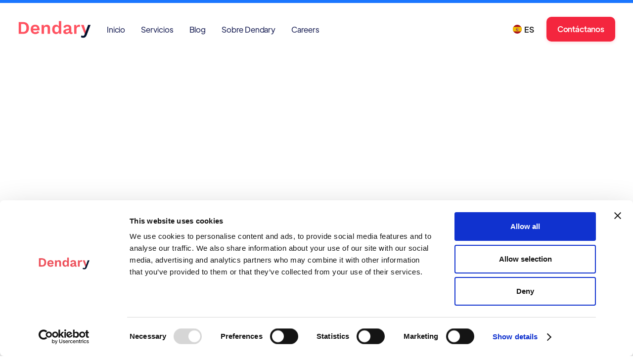

--- FILE ---
content_type: text/html
request_url: https://www.dendary.com/blog/amazon-en-tiempos-de-coronavirus
body_size: 9827
content:
<!DOCTYPE html><!-- Last Published: Thu Jun 20 2024 16:06:37 GMT+0000 (Coordinated Universal Time) --><html data-wf-domain="www.dendary.com" data-wf-page="60e2f27090423a23a52adf75" data-wf-site="60e2f26f90423a94e12adf61" lang="es" data-wf-collection="60e2f27090423a5b562adf88" data-wf-item-slug="amazon-en-tiempos-de-coronavirus"><head><meta charset="utf-8"/><title>Amazon en tiempos de Coronavirus - Dendary Blog</title><meta content="&quot;El e-commerce, la oportunidad en medio de la crisis&quot;." name="description"/><meta content="Amazon en tiempos de Coronavirus - Dendary Blog" property="og:title"/><meta content="&quot;El e-commerce, la oportunidad en medio de la crisis&quot;." property="og:description"/><meta content="https://cdn.prod.website-files.com/60e2f27090423a235a2adf69/60f17ce09f673992e5e700a4_cabecera-coronavirus__1_.jpg" property="og:image"/><meta content="Amazon en tiempos de Coronavirus - Dendary Blog" property="twitter:title"/><meta content="&quot;El e-commerce, la oportunidad en medio de la crisis&quot;." property="twitter:description"/><meta content="https://cdn.prod.website-files.com/60e2f27090423a235a2adf69/60f17ce09f673992e5e700a4_cabecera-coronavirus__1_.jpg" property="twitter:image"/><meta property="og:type" content="website"/><meta content="summary_large_image" name="twitter:card"/><meta content="width=device-width, initial-scale=1" name="viewport"/><link href="https://cdn.prod.website-files.com/60e2f26f90423a94e12adf61/css/dendary.webflow.16c734333.min.css" rel="stylesheet" type="text/css"/><link href="https://fonts.googleapis.com" rel="preconnect"/><link href="https://fonts.gstatic.com" rel="preconnect" crossorigin="anonymous"/><script src="https://ajax.googleapis.com/ajax/libs/webfont/1.6.26/webfont.js" type="text/javascript"></script><script type="text/javascript">WebFont.load({  google: {    families: ["PT Sans:400,400italic,700,700italic","DM Sans:regular,500,700"]  }});</script><script type="text/javascript">!function(o,c){var n=c.documentElement,t=" w-mod-";n.className+=t+"js",("ontouchstart"in o||o.DocumentTouch&&c instanceof DocumentTouch)&&(n.className+=t+"touch")}(window,document);</script><link href="https://cdn.prod.website-files.com/60e2f26f90423a94e12adf61/6104fef86bc8e33b2d67f1d2_favicon.png" rel="shortcut icon" type="image/x-icon"/><link href="https://cdn.prod.website-files.com/60e2f26f90423a94e12adf61/6105009b76e1796d4afd9182_dendary_logo.png" rel="apple-touch-icon"/><link href="https://www.dendary.com//blog/amazon-en-tiempos-de-coronavirus" rel="canonical"/>
<!-- Cookiebot -->
<script id="Cookiebot" src="https://consent.cookiebot.com/uc.js" data-cbid="adae6b8a-3658-4d39-9988-cc8242539b06" data-blockingmode="auto" type="text/javascript"></script>

<!-- hreflang -->
<link rel="alternate" hreflang="es" href="https://www.dendary.com">
<link rel="alternate" hreflang="en" href="https://en.dendary.com">

<!-- prefetch / preconnect urls -->
<link rel="dns-prefetch" href="https://cdn.jsdelivr.net"/>
<link rel="preconnect" href="https://cdn.jsdelivr.net"/>
<link rel="dns-prefetch" href="https://www.googletagmanager.com"/>
<link rel="preconnect" href="https://www.googletagmanager.com"/>

<!-- Weglot -->
<script type="text/javascript" src="https://cdn.weglot.com/weglot.min.js"></script>

<!-- Amplitude -->
<script>!function(e,t){var n=e.amplitude||{_q:[],_iq:{}},r=t.createElement("script");r.type="text/javascript",r.integrity="sha384-u0hlTAJ1tNefeBKwiBNwB4CkHZ1ck4ajx/pKmwWtc+IufKJiCQZ+WjJIi+7C6Ntm",r.crossOrigin="anonymous",r.async=!0,r.src="https://cdn.amplitude.com/libs/amplitude-8.1.0-min.gz.js",r.onload=function(){e.amplitude.runQueuedFunctions||console.log("[Amplitude] Error: could not load SDK")};var i=t.getElementsByTagName("script")[0];function s(e,t){e.prototype[t]=function(){return this._q.push([t].concat(Array.prototype.slice.call(arguments,0))),this}}i.parentNode.insertBefore(r,i);for(var o=function(){return this._q=[],this},a=["add","append","clearAll","prepend","set","setOnce","unset","preInsert","postInsert","remove"],c=0;c<a.length;c++)s(o,a[c]);n.Identify=o;for(var u=function(){return this._q=[],this},l=["setProductId","setQuantity","setPrice","setRevenueType","setEventProperties"],p=0;p<l.length;p++)s(u,l[p]);n.Revenue=u;var d=["init","logEvent","logRevenue","setUserId","setUserProperties","setOptOut","setVersionName","setDomain","setDeviceId","enableTracking","setGlobalUserProperties","identify","clearUserProperties","setGroup","logRevenueV2","regenerateDeviceId","groupIdentify","onInit","logEventWithTimestamp","logEventWithGroups","setSessionId","resetSessionId"];function f(e){function t(t){e[t]=function(){e._q.push([t].concat(Array.prototype.slice.call(arguments,0)))}}for(var n=0;n<d.length;n++)t(d[n])}f(n),n.getInstance=function(e){return e=(e&&0!==e.length?e:"$default_instance").toLowerCase(),Object.prototype.hasOwnProperty.call(n._iq,e)||(n._iq[e]={_q:[]},f(n._iq[e])),n._iq[e]},e.amplitude=n}(window,document),amplitude.getInstance().init("6dce81d1f7b320cb50d58a46a5f4ca20");</script>

<!-- Google Tag Manager -->
<script>(function(w,d,s,l,i){w[l]=w[l]||[];w[l].push({'gtm.start':
new Date().getTime(),event:'gtm.js'});var f=d.getElementsByTagName(s)[0],
j=d.createElement(s),dl=l!='dataLayer'?'&l='+l:'';j.async=true;j.src=
'https://www.googletagmanager.com/gtm.js?id='+i+dl;f.parentNode.insertBefore(j,f);
})(window,document,'script','dataLayer','GTM-TXR486M');</script>

<!-- Google tag (gtag.js) -->
<script async src="https://www.googletagmanager.com/gtag/js?id=G-XN64V9SPCT"></script>
<script>
  window.dataLayer = window.dataLayer || [];
  function gtag(){dataLayer.push(arguments);}
  gtag('js', new Date());

  gtag('config', 'G-XN64V9SPCT');
</script>

<!-- Fontface -->
<style>@font-face { font-family: "DM Sans";  font-display: swap; }</style><meta content='ES-MD' name='geo.region'/>
<meta content='Metastartup HQ' name='geo.placename'/>
<meta content='40.41888818284768, -3.6902668159870267' name='geo.position'/>
<meta content='40.41888818284768, -3.6902668159870267' name='ICBM'/>

<script type="application/ld+json">
{
  "@context": "http://schema.org",
  "@type": "BlogPosting",
  "publisher": {
    "@type": "Organization",
    "name": "Dendary",
    "logo": {
      "@type": "ImageObject",
      "url": "https://cdn.prod.website-files.com/60e2f26f90423a94e12adf61/60e31c0e7ada5b5e52e7ce97_dendary_logo.png"
    }
  },
  "author": {
    "@type": "Person",
    "name": "Carmen Guerrero Toro"
  },
  "headline": "Amazon en tiempos de Coronavirus",
  "abstract": "&quot;El e-commerce, la oportunidad en medio de la crisis&quot;.",
  "image": {
    "@type": "ImageObject",
    "url": "https://cdn.prod.website-files.com/60e2f27090423a235a2adf69/60f17ce09f673992e5e700a4_cabecera-coronavirus__1_.jpg"
  },
  "keywords": ["Contenido"],
  "url": "amazon-en-tiempos-de-coronavirus",
  "identifier": "amazon-en-tiempos-de-coronavirus",
  "inLanguage": "ES",
  "articleSection": ["Dendary Blog"],
  "datePublished": "Jul 30, 2021"
}
</script>
<script>amplitude.getInstance().logEvent('blog:Amazon en tiempos de Coronavirus');</script><script type="text/javascript">window.__WEBFLOW_CURRENCY_SETTINGS = {"currencyCode":"USD","symbol":"$","decimal":".","fractionDigits":2,"group":",","template":"{{wf {\"path\":\"symbol\",\"type\":\"PlainText\"} }} {{wf {\"path\":\"amount\",\"type\":\"CommercePrice\"} }} {{wf {\"path\":\"currencyCode\",\"type\":\"PlainText\"} }}","hideDecimalForWholeNumbers":false};</script></head><body><div class="w-embed w-iframe"><!-- Google Tag Manager (noscript) -->
<noscript><iframe src="https://www.googletagmanager.com/ns.html?id=GTM-TXR486M"
height="0" width="0" style="display:none;visibility:hidden"></iframe></noscript>
<!-- End Google Tag Manager (noscript) --></div><div class="page-wrapper"><div data-w-id="45a6bc6a-e872-d3ab-996a-7f93e2c71905" class="blog-post-wrapper"><div class="progress-bar-wrapper"><div class="progress-bar"></div></div><div data-collapse="medium" data-animation="over-right" data-duration="1000" data-easing="ease-out-expo" data-easing2="ease-out-expo" data-w-id="58db7844-5919-d71b-dd74-2323ed8dffe9" role="banner" class="header w-nav"><div class="container-header"><div data-w-id="4d338e89-7dcb-d7e0-05fb-27426af0e3ad" class="split-content header-left"><a href="/" class="brand-header w-nav-brand"><img src="https://cdn.prod.website-files.com/60e2f26f90423a94e12adf61/61123d643dd3cb015ed262ef_Dendary_logo_sinfondo.png" sizes="148px" srcset="https://cdn.prod.website-files.com/60e2f26f90423a94e12adf61/61123d643dd3cb015ed262ef_Dendary_logo_sinfondo-p-500.png 500w, https://cdn.prod.website-files.com/60e2f26f90423a94e12adf61/61123d643dd3cb015ed262ef_Dendary_logo_sinfondo-p-800.png 800w, https://cdn.prod.website-files.com/60e2f26f90423a94e12adf61/61123d643dd3cb015ed262ef_Dendary_logo_sinfondo.png 1200w" alt="" class="header-logo"/></a><nav role="navigation" class="nav-menu w-nav-menu"><ul role="list" class="header-navigation"><li class="nav-item-wrapper"><a href="/" class="nav-link">Inicio</a></li><li class="nav-item-wrapper"><a href="/services" class="nav-link">Servicios</a><link rel="prefetch" href="/services"/></li><li class="nav-item-wrapper"><a href="/blog" class="nav-link">Blog</a></li><li class="nav-item-wrapper"><a href="/about" class="nav-link">Sobre Dendary</a></li><li class="nav-item-wrapper"><a href="/careers" class="nav-link">Careers</a></li></ul><a href="/contact" class="button-primary header-button-mobile w-button">Contáctanos</a></nav></div><div data-w-id="8a2366ee-bb57-7378-5493-5699f44c95ed" class="wg-element-wrapper sw6"><div data-hover="true" data-delay="300" data-w-id="8a2366ee-bb57-7378-5493-5699f44c95ee" class="wg-dropdown-1 w-dropdown"><div lang="es" class="wg-dd-1-togle w-dropdown-toggle"><div class="wg-selector-text-wrapper"><div class="wg-flag"><img src="https://cdn.prod.website-files.com/60e2f26f90423a94e12adf61/61e1c9599a35280ca118f888_es.svg" alt="" class="wg-flag-ico"/></div><div class="text-block-18">ES</div></div></div><nav class="wg-dd-1-list wg-dropdown-link-flag w-dropdown-list"><a lang="en" href="#" class="wg-dropdown-1-link w-inline-block"><div class="wg-selector-text-wrapper"><div class="wg-flag"><img src="https://cdn.prod.website-files.com/60e2f26f90423a94e12adf61/61e1c99ae2e46c290a6a4707_gb.svg" alt="" class="wg-flag-ico"/></div><div>EN</div></div></a></nav></div></div><div data-w-id="b696120a-8c73-8eee-f4f6-e1c3796b9c30" class="split-content header-right"><a data-track="click_contact_header" href="/contact" class="button-primary header-button w-button">Contáctanos</a><div class="menu-button w-nav-button"><div data-is-ix2-target="1" class="menu-icon" data-w-id="478cedf5-7773-22cf-8f06-734e3f15588c" data-animation-type="lottie" data-src="https://cdn.prod.website-files.com/60e2f26f90423a94e12adf61/60e2f27090423aa1162ae010_icon-menu-growth-template.json" data-loop="0" data-direction="1" data-autoplay="0" data-renderer="svg" data-default-duration="2.4791666666666665" data-duration="0"></div></div></div></div><div class="container-default w-container"></div></div><section class="section blog-post"><div class="container-default w-container"><div data-w-id="75a84861-c4a5-e78a-1a23-adbb4c7c88c8" style="-webkit-transform:translate3d(0, 0, 0) scale3d(0.97, 0.97, 1) rotateX(0) rotateY(0) rotateZ(0) skew(0, 0);-moz-transform:translate3d(0, 0, 0) scale3d(0.97, 0.97, 1) rotateX(0) rotateY(0) rotateZ(0) skew(0, 0);-ms-transform:translate3d(0, 0, 0) scale3d(0.97, 0.97, 1) rotateX(0) rotateY(0) rotateZ(0) skew(0, 0);transform:translate3d(0, 0, 0) scale3d(0.97, 0.97, 1) rotateX(0) rotateY(0) rotateZ(0) skew(0, 0);opacity:0" class="back-to-link-wrapper"><a href="/blog" class="back-to-link"><span class="arrow-back-to"></span>  volver al Blog</a></div><div data-w-id="02268798-abc3-f40d-bd84-c50a297df8c2" style="-webkit-transform:translate3d(0, 0, 0) scale3d(0.97, 0.97, 1) rotateX(0) rotateY(0) rotateZ(0) skew(0, 0);-moz-transform:translate3d(0, 0, 0) scale3d(0.97, 0.97, 1) rotateX(0) rotateY(0) rotateZ(0) skew(0, 0);-ms-transform:translate3d(0, 0, 0) scale3d(0.97, 0.97, 1) rotateX(0) rotateY(0) rotateZ(0) skew(0, 0);transform:translate3d(0, 0, 0) scale3d(0.97, 0.97, 1) rotateX(0) rotateY(0) rotateZ(0) skew(0, 0);opacity:0" class="image-wrapper blog-post-main"><img alt="" src="https://cdn.prod.website-files.com/60e2f27090423a235a2adf69/60f17ce09f673992e5e700a4_cabecera-coronavirus__1_.jpg" sizes="(max-width: 479px) 93vw, (max-width: 767px) 94vw, (max-width: 991px) 95vw, (max-width: 1279px) 96vw, 1208px" srcset="https://cdn.prod.website-files.com/60e2f27090423a235a2adf69/60f17ce09f673992e5e700a4_cabecera-coronavirus__1_-p-800.jpeg 800w, https://cdn.prod.website-files.com/60e2f27090423a235a2adf69/60f17ce09f673992e5e700a4_cabecera-coronavirus__1_.jpg 960w"/></div><div data-w-id="9b4adb65-d8ea-c21c-c1b7-77a7075448b5" style="-webkit-transform:translate3d(0, 0, 0) scale3d(0.97, 0.97, 1) rotateX(0) rotateY(0) rotateZ(0) skew(0, 0);-moz-transform:translate3d(0, 0, 0) scale3d(0.97, 0.97, 1) rotateX(0) rotateY(0) rotateZ(0) skew(0, 0);-ms-transform:translate3d(0, 0, 0) scale3d(0.97, 0.97, 1) rotateX(0) rotateY(0) rotateZ(0) skew(0, 0);transform:translate3d(0, 0, 0) scale3d(0.97, 0.97, 1) rotateX(0) rotateY(0) rotateZ(0) skew(0, 0);opacity:0" class="card blog-post"><a style="background-color:hsla(141, 100.00%, 37.00%, 1.00)" href="/blog-category/content" class="category-wrapper w-inline-block"><div>Contenido</div></a><h1>Amazon en tiempos de Coronavirus</h1><p class="paragraph blog-post">&quot;El e-commerce, la oportunidad en medio de la crisis&quot;.</p><a href="/blog-author/carmen-guerrero" class="blog-post-author-wrapper w-inline-block"><div class="image-wrapper blog-post-author"><img alt="" src="https://cdn.prod.website-files.com/60e2f27090423a235a2adf69/60f175dda93c1bf19f1f04ef_LOGO%20Dendary-%20Blog%20Post.png" sizes="(max-width: 479px) 15vw, 48px" srcset="https://cdn.prod.website-files.com/60e2f27090423a235a2adf69/60f175dda93c1bf19f1f04ef_LOGO%20Dendary-%20Blog%20Post-p-500.png 500w, https://cdn.prod.website-files.com/60e2f27090423a235a2adf69/60f175dda93c1bf19f1f04ef_LOGO%20Dendary-%20Blog%20Post.png 786w" class="image author-blog-post"/></div><div class="blog-post-author-name">Carmen Guerrero Toro</div></a></div></div><div class="container-medium-1051px w-container"><div data-w-id="ac8d0189-4a13-9fda-edcc-a74d1826778e" style="-webkit-transform:translate3d(0, 0, 0) scale3d(0.97, 0.97, 1) rotateX(0) rotateY(0) rotateZ(0) skew(0, 0);-moz-transform:translate3d(0, 0, 0) scale3d(0.97, 0.97, 1) rotateX(0) rotateY(0) rotateZ(0) skew(0, 0);-ms-transform:translate3d(0, 0, 0) scale3d(0.97, 0.97, 1) rotateX(0) rotateY(0) rotateZ(0) skew(0, 0);transform:translate3d(0, 0, 0) scale3d(0.97, 0.97, 1) rotateX(0) rotateY(0) rotateZ(0) skew(0, 0);opacity:0" class="rich-text w-richtext"><p>Antes de profundizar en este artículo, el equipo de Dendary, cada uno desde nuestras casas, queremos compartir todo nuestro apoyo a los enfermos, a los más vulnerables y a todos aquellos profesionales que trabajan con valentía y responsabilidad por el bienestar general. A todos ellos, un abrazo virtual y nuestro más sincero reconocimiento. </p><p><strong>El e-commerce, la oportunidad en medio de la crisis.</strong></p><p>Es de sobra sabido que estos días el famoso Covid-19 ha puesto patas arriba nuestra vida, tanto individual como colectiva. El Coronavirus nos está enseñando, a la fuerza, a estar con nosotros mismos, a protegernos y a pensar en los demás, y de paso, nos recuerda que por suerte, hoy en día estamos más interconectados que nunca. </p><p>Uno de los grandes protagonistas de todo este trance (por supuesto, detrás de todos aquellos héroes sin capa que están al pie del cañón al servicio de la sociedad) es el e-commerce. Sabemos desde hace tiempo que el comercio online es ya parte del presente, pero si alguien aún no lo tenía claro, ahora no le pueden caber dudas. </p><p>Prueba <strong>fehaciente</strong> de ello es que mientras muchas empresas se ven obligados a llevar a sus empleados a un ERTE, Amazon anunció esta semana la contratación de 1 500 trabajadores en España para hacer frente al incremento de pedidos registrados en los últimos días. </p><p>En las “nuevas” oficinas de Dendary, rodeados de niños, mascotas y familiares, hemos analizado el último listado de búsquedas registrado en Amazon. ¿Adivináis cuáles son los productos más reclamados? </p><figure class="w-richtext-align-center w-richtext-figure-type-image"><div><img src="https://cdn.prod.website-files.com/60e2f27090423a235a2adf69/60f17cc819a6ae03e4dd1695_imagen1__1_.png" alt="Alt Text"/></div></figure><p>*1: Porcentaje de clics que el producto ha recibido, en comparación con el total de clics en base a los resultados de búsqueda en el periodo de tiempo seleccionado.<br/>*2: Porcentaje de conversiones conseguidas por el producto en comparación con el total de conversiones, basado en los resultados de búsqueda del periodo de tiempo seleccionado.</p><p>Pero profundicemos por algunos de los principales departamentos de Amazon</p><h2>Deportes</h2><figure class="w-richtext-align-center w-richtext-figure-type-image"><div><img src="https://cdn.prod.website-files.com/60e2f27090423a235a2adf69/60f17cc882aa3409a5e6f2b1_Deportes__2_.png" alt="Alt Text"/></div></figure><h2>Bebés</h2><figure class="w-richtext-align-center w-richtext-figure-type-image"><div><img src="https://cdn.prod.website-files.com/60e2f27090423a235a2adf69/60f17cc819a6ae03e4dd1695_imagen1__1_.png" alt="Alt Text"/></div></figure><h2>Pantry</h2><figure class="w-richtext-align-center w-richtext-figure-type-image"><div><img src="https://cdn.prod.website-files.com/60e2f27090423a235a2adf69/60f17cc8fb0e0b5a4a90fd34_Pantry__1_.png" alt="Alt Text"/></div></figure><h2>Juguetes</h2><figure class="w-richtext-align-center w-richtext-figure-type-image"><div><img src="https://cdn.prod.website-files.com/60e2f27090423a235a2adf69/60f17cc882aa34b2aee6f2b2_Juguetes__1_.png" alt="Alt Text"/></div></figure><p>Los datos de Amazon nos muestran un claro mapa de las preferencias de compra de los españoles en estado de alarma. Apostamos por los juegos clásicos para entretener a los pequeños de la casa y focalizar su energía, hacemos compra de estudiantes y albergamos la esperanza de salir musculados y fibrosos de esta situación. </p><p>En cualquier caso, y visto que el futuro a corto plazo pasa por hacer de nuestra casa nuestro verdadero hogar y apostar por las alternativas de compra online, hoy más que nunca se puede decir aquello de que crisis significa oportunidad para todo aquel que se encuentre en el escaparate de Bezos. <br/></p></div></div></section></div><section class="section last-articles"><div class="container-default w-container"><div data-w-id="395424b8-3572-a5dd-b8f0-e4fafd1adf47" style="-webkit-transform:translate3d(0, 0, 0) scale3d(0.97, 0.97, 1) rotateX(0) rotateY(0) rotateZ(0) skew(0, 0);-moz-transform:translate3d(0, 0, 0) scale3d(0.97, 0.97, 1) rotateX(0) rotateY(0) rotateZ(0) skew(0, 0);-ms-transform:translate3d(0, 0, 0) scale3d(0.97, 0.97, 1) rotateX(0) rotateY(0) rotateZ(0) skew(0, 0);transform:translate3d(0, 0, 0) scale3d(0.97, 0.97, 1) rotateX(0) rotateY(0) rotateZ(0) skew(0, 0);opacity:0" class="top-content blog-section"><div class="split-content blog-section-left"><h2 class="title last-articles">Artículos recientes</h2></div><a href="/blog" class="button-secondary w-button">Ver todos</a></div><div class="w-dyn-list"><div role="list" class="blog-section-grid w-dyn-items"><div data-w-id="395424b8-3572-a5dd-b8f0-e4fafd1adf53" style="-webkit-transform:translate3d(0, 0, 0) scale3d(0.97, 0.97, 1) rotateX(0) rotateY(0) rotateZ(0) skew(0, 0);-moz-transform:translate3d(0, 0, 0) scale3d(0.97, 0.97, 1) rotateX(0) rotateY(0) rotateZ(0) skew(0, 0);-ms-transform:translate3d(0, 0, 0) scale3d(0.97, 0.97, 1) rotateX(0) rotateY(0) rotateZ(0) skew(0, 0);transform:translate3d(0, 0, 0) scale3d(0.97, 0.97, 1) rotateX(0) rotateY(0) rotateZ(0) skew(0, 0);opacity:0" role="listitem" class="blog-article w-dyn-item"><div class="card card-blog-article"><a data-w-id="395424b8-3572-a5dd-b8f0-e4fafd1adf55" href="/blog/errores-comunes-en-amazon-al-anadir-productos-y-como-corregirlos" class="image-wrapper card-blog-article w-inline-block"><img alt="" src="https://cdn.prod.website-files.com/60e2f27090423a235a2adf69/6569ed9267511acf9474a5a5_0%20Errores%20comunes%20Amazon%20solucion%20(portada).jpg" sizes="(max-width: 479px) 286px, (max-width: 767px) 518px, (max-width: 991px) 610px, 382.65625px" srcset="https://cdn.prod.website-files.com/60e2f27090423a235a2adf69/6569ed9267511acf9474a5a5_0%20Errores%20comunes%20Amazon%20solucion%20(portada)-p-500.jpg 500w, https://cdn.prod.website-files.com/60e2f27090423a235a2adf69/6569ed9267511acf9474a5a5_0%20Errores%20comunes%20Amazon%20solucion%20(portada)-p-800.jpg 800w, https://cdn.prod.website-files.com/60e2f27090423a235a2adf69/6569ed9267511acf9474a5a5_0%20Errores%20comunes%20Amazon%20solucion%20(portada).jpg 960w" class="image card-blog-article"/></a><div class="card-blog-content"><div class="category-and-author-wrapper"><a style="background-color:hsla(45, 100.00%, 55.69%, 1.00)" href="/blog-category/amazon" class="card-category-wrapper w-inline-block"><div>Amazon</div></a><a data-w-id="395424b8-3572-a5dd-b8f0-e4fafd1adf5b" href="/blog-author/carlota-abaitua-kriegel" class="image-wrapper author-image w-inline-block"><img alt="" src="https://cdn.prod.website-files.com/60e2f27090423a235a2adf69/64269996b8b80c2e533f44a7_Group%20572.png" class="image card-blog-author"/></a></div><a href="/blog/errores-comunes-en-amazon-al-anadir-productos-y-como-corregirlos" class="card-blog-title-link w-inline-block"><h4 class="title card-blog">Errores Comunes en Amazon al Añadir Productos y Cómo Corregirlos</h4></a><p>La posibilidad de llegar a millones de clientes con Amazon es una oportunidad única que hay que aprovechar al máximo y un paso crucial para ello es crear las fichas de tus productos en la plataforma, pero no siempre es color de rosa por eso te contamos los errores frecuentes que puedes encontrar al subir la información de tus productos y cómo solucionarlos.</p><div class="divider card-blog"></div><div class="card-blog-date">December 1, 2023</div></div></div></div><div data-w-id="395424b8-3572-a5dd-b8f0-e4fafd1adf53" style="-webkit-transform:translate3d(0, 0, 0) scale3d(0.97, 0.97, 1) rotateX(0) rotateY(0) rotateZ(0) skew(0, 0);-moz-transform:translate3d(0, 0, 0) scale3d(0.97, 0.97, 1) rotateX(0) rotateY(0) rotateZ(0) skew(0, 0);-ms-transform:translate3d(0, 0, 0) scale3d(0.97, 0.97, 1) rotateX(0) rotateY(0) rotateZ(0) skew(0, 0);transform:translate3d(0, 0, 0) scale3d(0.97, 0.97, 1) rotateX(0) rotateY(0) rotateZ(0) skew(0, 0);opacity:0" role="listitem" class="blog-article w-dyn-item"><div class="card card-blog-article"><a data-w-id="395424b8-3572-a5dd-b8f0-e4fafd1adf55" href="/blog/ya-esta-aqui-el-black-friday-de-amazon-2023" class="image-wrapper card-blog-article w-inline-block"><img alt="" src="https://cdn.prod.website-files.com/60e2f27090423a235a2adf69/65560bc902b963717687e4df_25%20Black%20Friday%20Cyber%20Monday%20Week%20Amazon%20(portada).jpg" sizes="(max-width: 479px) 286px, (max-width: 767px) 518px, (max-width: 991px) 610px, 382.65625px" srcset="https://cdn.prod.website-files.com/60e2f27090423a235a2adf69/65560bc902b963717687e4df_25%20Black%20Friday%20Cyber%20Monday%20Week%20Amazon%20(portada)-p-500.jpg 500w, https://cdn.prod.website-files.com/60e2f27090423a235a2adf69/65560bc902b963717687e4df_25%20Black%20Friday%20Cyber%20Monday%20Week%20Amazon%20(portada)-p-800.jpg 800w, https://cdn.prod.website-files.com/60e2f27090423a235a2adf69/65560bc902b963717687e4df_25%20Black%20Friday%20Cyber%20Monday%20Week%20Amazon%20(portada).jpg 960w" class="image card-blog-article"/></a><div class="card-blog-content"><div class="category-and-author-wrapper"><a style="background-color:hsla(45, 100.00%, 55.69%, 1.00)" href="/blog-category/amazon" class="card-category-wrapper w-inline-block"><div>Amazon</div></a><a data-w-id="395424b8-3572-a5dd-b8f0-e4fafd1adf5b" href="/blog-author/aary-moreno" class="image-wrapper author-image w-inline-block"><img alt="" src="https://cdn.prod.website-files.com/60e2f27090423a235a2adf69/63db816a031829d0887b24b7_dendary_logo.png" sizes="48px" srcset="https://cdn.prod.website-files.com/60e2f27090423a235a2adf69/63db816a031829d0887b24b7_dendary_logo-p-500.png 500w, https://cdn.prod.website-files.com/60e2f27090423a235a2adf69/63db816a031829d0887b24b7_dendary_logo.png 600w" class="image card-blog-author"/></a></div><a href="/blog/ya-esta-aqui-el-black-friday-de-amazon-2023" class="card-blog-title-link w-inline-block"><h4 class="title card-blog">Ya Está Aquí El Black Friday de Amazon 2023 </h4></a><p>Está por iniciar uno de los eventos más esperado por todos: el Black Friday de Amazon, una gran oportunidad para encontrar las mejores ofertas en todas las categorías del marketplace y que puedes aprovechar al máximo para subir las ventas de tus productos en la plataforma. </p><div class="divider card-blog"></div><div class="card-blog-date">June 20, 2024</div></div></div></div><div data-w-id="395424b8-3572-a5dd-b8f0-e4fafd1adf53" style="-webkit-transform:translate3d(0, 0, 0) scale3d(0.97, 0.97, 1) rotateX(0) rotateY(0) rotateZ(0) skew(0, 0);-moz-transform:translate3d(0, 0, 0) scale3d(0.97, 0.97, 1) rotateX(0) rotateY(0) rotateZ(0) skew(0, 0);-ms-transform:translate3d(0, 0, 0) scale3d(0.97, 0.97, 1) rotateX(0) rotateY(0) rotateZ(0) skew(0, 0);transform:translate3d(0, 0, 0) scale3d(0.97, 0.97, 1) rotateX(0) rotateY(0) rotateZ(0) skew(0, 0);opacity:0" role="listitem" class="blog-article w-dyn-item"><div class="card card-blog-article"><a data-w-id="395424b8-3572-a5dd-b8f0-e4fafd1adf55" href="/blog/dendary-se-incorpora-100-a-miogroup" class="image-wrapper card-blog-article w-inline-block"><img alt="" src="https://cdn.prod.website-files.com/60e2f27090423a235a2adf69/6551fe82decf4998fec09c35_Miogroup%20Dendary.jpg" sizes="(max-width: 479px) 286px, (max-width: 767px) 518px, (max-width: 991px) 610px, 382.65625px" srcset="https://cdn.prod.website-files.com/60e2f27090423a235a2adf69/6551fe82decf4998fec09c35_Miogroup%20Dendary-p-500.jpg 500w, https://cdn.prod.website-files.com/60e2f27090423a235a2adf69/6551fe82decf4998fec09c35_Miogroup%20Dendary-p-800.jpg 800w, https://cdn.prod.website-files.com/60e2f27090423a235a2adf69/6551fe82decf4998fec09c35_Miogroup%20Dendary.jpg 960w" class="image card-blog-article"/></a><div class="card-blog-content"><div class="category-and-author-wrapper"><a style="background-color:hsla(141, 100.00%, 37.00%, 1.00)" href="/blog-category/content" class="card-category-wrapper w-inline-block"><div>Contenido</div></a><a data-w-id="395424b8-3572-a5dd-b8f0-e4fafd1adf5b" href="/blog-author/aary-moreno" class="image-wrapper author-image w-inline-block"><img alt="" src="https://cdn.prod.website-files.com/60e2f27090423a235a2adf69/63db816a031829d0887b24b7_dendary_logo.png" sizes="48px" srcset="https://cdn.prod.website-files.com/60e2f27090423a235a2adf69/63db816a031829d0887b24b7_dendary_logo-p-500.png 500w, https://cdn.prod.website-files.com/60e2f27090423a235a2adf69/63db816a031829d0887b24b7_dendary_logo.png 600w" class="image card-blog-author"/></a></div><a href="/blog/dendary-se-incorpora-100-a-miogroup" class="card-blog-title-link w-inline-block"><h4 class="title card-blog">Dendary se Incorpora 100% a MioGroup</h4></a><p>MioGroup completa la compra de Dendary, agencia especializada en Amazon, con el objetivo de continuar su plan estratégico de crecimiento, ampliando su oferta de servicios y su presencia geográfica a nivel internacional, convirtiéndola así, en la agencia especialista en marketplaces del holding.</p><div class="divider card-blog"></div><div class="card-blog-date">November 13, 2023</div></div></div></div></div></div></div></section><footer class="footer"><div class="container-default"></div><div class="container-default w-container"><div class="footer-links-block"><div data-w-id="023a6170-7122-04ed-a202-4ec177e11e0c" class="links-block main"><div class="footer-main-content-wrapper"><a href="https://mio.es/" target="_blank" class="footer-logo-link w-nav-brand"><img src="https://cdn.prod.website-files.com/60e2f26f90423a94e12adf61/61365aafe0674553063e6021_dendary_footer_new.png" sizes="(max-width: 479px) 75vw, (max-width: 767px) 73vw, (max-width: 991px) 350px, (max-width: 1279px) 28vw, (max-width: 1439px) 350.3125px, 24vw" srcset="https://cdn.prod.website-files.com/60e2f26f90423a94e12adf61/61365aafe0674553063e6021_dendary_footer_new-p-500.png 500w, https://cdn.prod.website-files.com/60e2f26f90423a94e12adf61/61365aafe0674553063e6021_dendary_footer_new.png 544w" alt="" class="footer-logo"/></a><div class="paragraph footer-paragraph"><strong>Estamos en:</strong><br/>C/ Alfonso XI, 3. 28014 Madrid<br/><a href="mailto:info@dendary.com?subject=Solicitud%20de%20informaci%C3%B3n" data-track="click_email_footer">info@dendary.com</a> <br/>(+34) <a href="tel:911938887" data-track="click_phone_footer">911 938 887</a><br/></div></div></div><div data-w-id="023a6170-7122-04ed-a202-4ec177e11e20" class="links-block"><div data-w-id="023a6170-7122-04ed-a202-4ec177e11e21" class="footer-mobile-title"><h3 class="footer-title">Páginas</h3><div class="dropdown-button footer-button"><div><span class="dropdown-icon-footer"></span></div></div></div><div class="footer-mobile-content"><div class="footer-content-links"><ul role="list" class="list-footer w-list-unstyled"><li class="footer-list-item"><a href="/" class="footer-link">Inicio</a></li><li class="footer-list-item"><a href="/contact" class="footer-link">Contacto</a></li><li class="footer-list-item"><a href="/condiciones-legales" class="footer-link condiciones-legales current">Aviso Legal</a></li></ul></div><div class="spacer links-footer"></div><div class="footer-content-links"><ul role="list" class="list-footer w-list-unstyled"><li class="footer-list-item"><a href="/about" class="footer-link">Sobre Dendary</a></li><li class="footer-list-item"><a href="/services" class="footer-link">Servicios</a></li><li class="footer-list-item"><a href="/politica-de-privacidad" class="footer-link politica-de-privacidad">Política de Privacidad</a></li></ul></div><div class="spacer links-footer"></div><div class="footer-content-links"><ul role="list" class="list-footer w-list-unstyled"><li class="footer-list-item"><a href="/careers" class="footer-link">Careers</a></li><li class="footer-list-item"><a href="/blog" class="footer-link">Blog</a></li><li class="footer-list-item"><a href="/politica-de-cookies" class="footer-link politica-de-cookies current">Política de Cookies</a></li></ul></div><div class="spacer links-footer"></div><div class="footer-content-links last"><ul role="list" class="list-footer w-list-unstyled"></ul></div></div></div></div><div class="divider"></div><div data-w-id="76e23003-b36a-b2b3-1f13-1b4ed6878e9d" class="small-print-wrapper"><div class="w-layout-grid footer-social-media-grid"><a rel="noreferrer noopener" aria-label="Ir a Dendary Instagram" href="https://www.instagram.com/dendaryagency" target="_blank" class="social-media-link w-inline-block"><img src="https://cdn.prod.website-files.com/60e2f26f90423a94e12adf61/60e2f27090423a6c592adfc1_icon-social-media-03-growth-template.svg" alt="" class="image-9"/></a><a rel="noreferrer noopener" aria-label="Ir a Dendary Linkedin" href="https://www.linkedin.com/company/dendary" target="_blank" class="social-media-link w-inline-block"><img src="https://cdn.prod.website-files.com/60e2f26f90423a94e12adf61/60e2f27090423a11d12adfbf_icon-social-media-04-growth-template.svg" alt="" class="image-10"/></a></div></div></div></footer></div><script src="https://d3e54v103j8qbb.cloudfront.net/js/jquery-3.5.1.min.dc5e7f18c8.js?site=60e2f26f90423a94e12adf61" type="text/javascript" integrity="sha256-9/aliU8dGd2tb6OSsuzixeV4y/faTqgFtohetphbbj0=" crossorigin="anonymous"></script><script src="https://cdn.prod.website-files.com/60e2f26f90423a94e12adf61/js/webflow.69732b5ae.js" type="text/javascript"></script><script>function updateSW6FlagDropdownLinks(e){const t=document.querySelector(".wg-element-wrapper.sw6");if(t.querySelector(".w-dropdown-toggle").getAttribute("lang")!==e){const n=t.querySelector("[lang="+e+"]"),r=n.innerHTML,o=t.querySelector(".w-dropdown-toggle"),l=o.innerHTML;o.innerHTML=r,n.innerHTML=l;const i=n.getAttribute("lang"),g=o.getAttribute("lang");o.setAttribute("lang",i),n.setAttribute("lang",g)}document.querySelectorAll(".w-dropdown-list a").forEach(e=>{const t=e.getAttribute("lang");if(t!==e.innerText){e.querySelector(".text-block-18").innerText=t}})}Weglot.on("initialized",()=>{updateSW6FlagDropdownLinks(Weglot.getCurrentLang())}),document.querySelectorAll(".wg-element-wrapper.sw6 [lang]").forEach(e=>{e.addEventListener("click",function(e){e.preventDefault(),Weglot.switchTo(this.getAttribute("lang"))})});</script>

<script>jQuery(function(){$(document).on("click","[data-track]",function(t){const n=$(this).data("track");if(n){const t={page:window.location.pathname};amplitude.getInstance().logEvent(n,t)}})});</script>

<script>document.getElementById("contact_form_submit_button").onclick=function(){let e=!0;const t=[];if(document.getElementById("wf-form-Contact-Form").querySelectorAll("[required]").forEach(function(o){"checkbox"!==o.type&&""===o.value?(t.push(o.name),e=!1):"checkbox"===o.type&&document.getElementById("wf-form-Contact-Form").querySelectorAll(`[name=${o.name}]`).forEach(function(o){o.checked||(t.push(o.name),e=!1)})}),e){const e={page:window.location.pathname};setTimeout(function(){amplitude.getInstance().logEvent("contactform_submit_success",e)},300)}else{const e={page:window.location.pathname,errorFields:t};setTimeout(function(){amplitude.getInstance().logEvent("contactform_submit_error",e)},300)}};</script>

<!-- Weglot -->
<script>$(document).ready(function () { Weglot.initialize({ api_key: 'wg_d1d0b23dff2ccd5ce873efa8364d543b3' }) })</script></body></html>

--- FILE ---
content_type: text/css
request_url: https://cdn.prod.website-files.com/60e2f26f90423a94e12adf61/css/dendary.webflow.16c734333.min.css
body_size: 34771
content:
html{-webkit-text-size-adjust:100%;-ms-text-size-adjust:100%;font-family:sans-serif}body{margin:0}article,aside,details,figcaption,figure,footer,header,hgroup,main,menu,nav,section,summary{display:block}audio,canvas,progress,video{vertical-align:baseline;display:inline-block}audio:not([controls]){height:0;display:none}[hidden],template{display:none}a{background-color:transparent}a:active,a:hover{outline:0}abbr[title]{border-bottom:1px dotted}b,strong{font-weight:700}dfn{font-style:italic}h1{margin:.67em 0;font-size:2em}mark{color:#000;background:#ff0}small{font-size:80%}sub,sup{vertical-align:baseline;font-size:75%;line-height:0;position:relative}sup{top:-.5em}sub{bottom:-.25em}img{border:0}svg:not(:root){overflow:hidden}hr{box-sizing:content-box;height:0}pre{overflow:auto}code,kbd,pre,samp{font-family:monospace;font-size:1em}button,input,optgroup,select,textarea{color:inherit;font:inherit;margin:0}button{overflow:visible}button,select{text-transform:none}button,html input[type=button],input[type=reset]{-webkit-appearance:button;cursor:pointer}button[disabled],html input[disabled]{cursor:default}button::-moz-focus-inner,input::-moz-focus-inner{border:0;padding:0}input{line-height:normal}input[type=checkbox],input[type=radio]{box-sizing:border-box;padding:0}input[type=number]::-webkit-inner-spin-button,input[type=number]::-webkit-outer-spin-button{height:auto}input[type=search]{-webkit-appearance:none}input[type=search]::-webkit-search-cancel-button,input[type=search]::-webkit-search-decoration{-webkit-appearance:none}legend{border:0;padding:0}textarea{overflow:auto}optgroup{font-weight:700}table{border-collapse:collapse;border-spacing:0}td,th{padding:0}@font-face{font-family:webflow-icons;src:url([data-uri])format("truetype");font-weight:400;font-style:normal}[class^=w-icon-],[class*=\ w-icon-]{speak:none;font-variant:normal;text-transform:none;-webkit-font-smoothing:antialiased;-moz-osx-font-smoothing:grayscale;font-style:normal;font-weight:400;line-height:1;font-family:webflow-icons!important}.w-icon-slider-right:before{content:""}.w-icon-slider-left:before{content:""}.w-icon-nav-menu:before{content:""}.w-icon-arrow-down:before,.w-icon-dropdown-toggle:before{content:""}.w-icon-file-upload-remove:before{content:""}.w-icon-file-upload-icon:before{content:""}*{box-sizing:border-box}html{height:100%}body{color:#333;background-color:#fff;min-height:100%;margin:0;font-family:Arial,sans-serif;font-size:14px;line-height:20px}img{vertical-align:middle;max-width:100%;display:inline-block}html.w-mod-touch *{background-attachment:scroll!important}.w-block{display:block}.w-inline-block{max-width:100%;display:inline-block}.w-clearfix:before,.w-clearfix:after{content:" ";grid-area:1/1/2/2;display:table}.w-clearfix:after{clear:both}.w-hidden{display:none}.w-button{color:#fff;line-height:inherit;cursor:pointer;background-color:#3898ec;border:0;border-radius:0;padding:9px 15px;text-decoration:none;display:inline-block}input.w-button{-webkit-appearance:button}html[data-w-dynpage] [data-w-cloak]{color:transparent!important}.w-code-block{margin:unset}pre.w-code-block code{all:inherit}.w-webflow-badge,.w-webflow-badge *{z-index:auto;visibility:visible;box-sizing:border-box;float:none;clear:none;box-shadow:none;opacity:1;direction:ltr;font-family:inherit;font-weight:inherit;color:inherit;font-size:inherit;line-height:inherit;font-style:inherit;font-variant:inherit;text-align:inherit;letter-spacing:inherit;-webkit-text-decoration:inherit;text-decoration:inherit;text-indent:0;text-transform:inherit;text-shadow:none;font-smoothing:auto;vertical-align:baseline;cursor:inherit;white-space:inherit;word-break:normal;word-spacing:normal;word-wrap:normal;background:0 0;border:0 transparent;border-radius:0;width:auto;min-width:0;max-width:none;height:auto;min-height:0;max-height:none;margin:0;padding:0;list-style-type:disc;transition:none;display:block;position:static;top:auto;bottom:auto;left:auto;right:auto;overflow:visible;transform:none}.w-webflow-badge{white-space:nowrap;cursor:pointer;box-shadow:0 0 0 1px rgba(0,0,0,.1),0 1px 3px rgba(0,0,0,.1);visibility:visible!important;z-index:2147483647!important;color:#aaadb0!important;opacity:1!important;background-color:#fff!important;border-radius:3px!important;width:auto!important;height:auto!important;margin:0!important;padding:6px!important;font-size:12px!important;line-height:14px!important;text-decoration:none!important;display:inline-block!important;position:fixed!important;top:auto!important;bottom:12px!important;left:auto!important;right:12px!important;overflow:visible!important;transform:none!important}.w-webflow-badge>img{visibility:visible!important;opacity:1!important;vertical-align:middle!important;display:inline-block!important}h1,h2,h3,h4,h5,h6{margin-bottom:10px;font-weight:700}h1{margin-top:20px;font-size:38px;line-height:44px}h2{margin-top:20px;font-size:32px;line-height:36px}h3{margin-top:20px;font-size:24px;line-height:30px}h4{margin-top:10px;font-size:18px;line-height:24px}h5{margin-top:10px;font-size:14px;line-height:20px}h6{margin-top:10px;font-size:12px;line-height:18px}p{margin-top:0;margin-bottom:10px}blockquote{border-left:5px solid #e2e2e2;margin:0 0 10px;padding:10px 20px;font-size:18px;line-height:22px}figure{margin:0 0 10px}ul,ol{margin-top:0;margin-bottom:10px;padding-left:40px}.w-list-unstyled{padding-left:0;list-style:none}.w-embed:before,.w-embed:after{content:" ";grid-area:1/1/2/2;display:table}.w-embed:after{clear:both}.w-video{width:100%;padding:0;position:relative}.w-video iframe,.w-video object,.w-video embed{border:none;width:100%;height:100%;position:absolute;top:0;left:0}fieldset{border:0;margin:0;padding:0}button,[type=button],[type=reset]{cursor:pointer;-webkit-appearance:button;border:0}.w-form{margin:0 0 15px}.w-form-done{text-align:center;background-color:#ddd;padding:20px;display:none}.w-form-fail{background-color:#ffdede;margin-top:10px;padding:10px;display:none}label{margin-bottom:5px;font-weight:700;display:block}.w-input,.w-select{color:#333;vertical-align:middle;background-color:#fff;border:1px solid #ccc;width:100%;height:38px;margin-bottom:10px;padding:8px 12px;font-size:14px;line-height:1.42857;display:block}.w-input:-moz-placeholder,.w-select:-moz-placeholder{color:#999}.w-input::-moz-placeholder,.w-select::-moz-placeholder{color:#999;opacity:1}.w-input::-webkit-input-placeholder,.w-select::-webkit-input-placeholder{color:#999}.w-input:focus,.w-select:focus{border-color:#3898ec;outline:0}.w-input[disabled],.w-select[disabled],.w-input[readonly],.w-select[readonly],fieldset[disabled] .w-input,fieldset[disabled] .w-select{cursor:not-allowed}.w-input[disabled]:not(.w-input-disabled),.w-select[disabled]:not(.w-input-disabled),.w-input[readonly],.w-select[readonly],fieldset[disabled]:not(.w-input-disabled) .w-input,fieldset[disabled]:not(.w-input-disabled) .w-select{background-color:#eee}textarea.w-input,textarea.w-select{height:auto}.w-select{background-color:#f3f3f3}.w-select[multiple]{height:auto}.w-form-label{cursor:pointer;margin-bottom:0;font-weight:400;display:inline-block}.w-radio{margin-bottom:5px;padding-left:20px;display:block}.w-radio:before,.w-radio:after{content:" ";grid-area:1/1/2/2;display:table}.w-radio:after{clear:both}.w-radio-input{float:left;margin:3px 0 0 -20px;line-height:normal}.w-file-upload{margin-bottom:10px;display:block}.w-file-upload-input{opacity:0;z-index:-100;width:.1px;height:.1px;position:absolute;overflow:hidden}.w-file-upload-default,.w-file-upload-uploading,.w-file-upload-success{color:#333;display:inline-block}.w-file-upload-error{margin-top:10px;display:block}.w-file-upload-default.w-hidden,.w-file-upload-uploading.w-hidden,.w-file-upload-error.w-hidden,.w-file-upload-success.w-hidden{display:none}.w-file-upload-uploading-btn{cursor:pointer;background-color:#fafafa;border:1px solid #ccc;margin:0;padding:8px 12px;font-size:14px;font-weight:400;display:flex}.w-file-upload-file{background-color:#fafafa;border:1px solid #ccc;flex-grow:1;justify-content:space-between;margin:0;padding:8px 9px 8px 11px;display:flex}.w-file-upload-file-name{font-size:14px;font-weight:400;display:block}.w-file-remove-link{cursor:pointer;width:auto;height:auto;margin-top:3px;margin-left:10px;padding:3px;display:block}.w-icon-file-upload-remove{margin:auto;font-size:10px}.w-file-upload-error-msg{color:#ea384c;padding:2px 0;display:inline-block}.w-file-upload-info{padding:0 12px;line-height:38px;display:inline-block}.w-file-upload-label{cursor:pointer;background-color:#fafafa;border:1px solid #ccc;margin:0;padding:8px 12px;font-size:14px;font-weight:400;display:inline-block}.w-icon-file-upload-icon,.w-icon-file-upload-uploading{width:20px;margin-right:8px;display:inline-block}.w-icon-file-upload-uploading{height:20px}.w-container{max-width:940px;margin-left:auto;margin-right:auto}.w-container:before,.w-container:after{content:" ";grid-area:1/1/2/2;display:table}.w-container:after{clear:both}.w-container .w-row{margin-left:-10px;margin-right:-10px}.w-row:before,.w-row:after{content:" ";grid-area:1/1/2/2;display:table}.w-row:after{clear:both}.w-row .w-row{margin-left:0;margin-right:0}.w-col{float:left;width:100%;min-height:1px;padding-left:10px;padding-right:10px;position:relative}.w-col .w-col{padding-left:0;padding-right:0}.w-col-1{width:8.33333%}.w-col-2{width:16.6667%}.w-col-3{width:25%}.w-col-4{width:33.3333%}.w-col-5{width:41.6667%}.w-col-6{width:50%}.w-col-7{width:58.3333%}.w-col-8{width:66.6667%}.w-col-9{width:75%}.w-col-10{width:83.3333%}.w-col-11{width:91.6667%}.w-col-12{width:100%}.w-hidden-main{display:none!important}@media screen and (max-width:991px){.w-container{max-width:728px}.w-hidden-main{display:inherit!important}.w-hidden-medium{display:none!important}.w-col-medium-1{width:8.33333%}.w-col-medium-2{width:16.6667%}.w-col-medium-3{width:25%}.w-col-medium-4{width:33.3333%}.w-col-medium-5{width:41.6667%}.w-col-medium-6{width:50%}.w-col-medium-7{width:58.3333%}.w-col-medium-8{width:66.6667%}.w-col-medium-9{width:75%}.w-col-medium-10{width:83.3333%}.w-col-medium-11{width:91.6667%}.w-col-medium-12{width:100%}.w-col-stack{width:100%;left:auto;right:auto}}@media screen and (max-width:767px){.w-hidden-main,.w-hidden-medium{display:inherit!important}.w-hidden-small{display:none!important}.w-row,.w-container .w-row{margin-left:0;margin-right:0}.w-col{width:100%;left:auto;right:auto}.w-col-small-1{width:8.33333%}.w-col-small-2{width:16.6667%}.w-col-small-3{width:25%}.w-col-small-4{width:33.3333%}.w-col-small-5{width:41.6667%}.w-col-small-6{width:50%}.w-col-small-7{width:58.3333%}.w-col-small-8{width:66.6667%}.w-col-small-9{width:75%}.w-col-small-10{width:83.3333%}.w-col-small-11{width:91.6667%}.w-col-small-12{width:100%}}@media screen and (max-width:479px){.w-container{max-width:none}.w-hidden-main,.w-hidden-medium,.w-hidden-small{display:inherit!important}.w-hidden-tiny{display:none!important}.w-col{width:100%}.w-col-tiny-1{width:8.33333%}.w-col-tiny-2{width:16.6667%}.w-col-tiny-3{width:25%}.w-col-tiny-4{width:33.3333%}.w-col-tiny-5{width:41.6667%}.w-col-tiny-6{width:50%}.w-col-tiny-7{width:58.3333%}.w-col-tiny-8{width:66.6667%}.w-col-tiny-9{width:75%}.w-col-tiny-10{width:83.3333%}.w-col-tiny-11{width:91.6667%}.w-col-tiny-12{width:100%}}.w-widget{position:relative}.w-widget-map{width:100%;height:400px}.w-widget-map label{width:auto;display:inline}.w-widget-map img{max-width:inherit}.w-widget-map .gm-style-iw{text-align:center}.w-widget-map .gm-style-iw>button{display:none!important}.w-widget-twitter{overflow:hidden}.w-widget-twitter-count-shim{vertical-align:top;text-align:center;background:#fff;border:1px solid #758696;border-radius:3px;width:28px;height:20px;display:inline-block;position:relative}.w-widget-twitter-count-shim *{pointer-events:none;-webkit-user-select:none;-ms-user-select:none;user-select:none}.w-widget-twitter-count-shim .w-widget-twitter-count-inner{text-align:center;color:#999;font-family:serif;font-size:15px;line-height:12px;position:relative}.w-widget-twitter-count-shim .w-widget-twitter-count-clear{display:block;position:relative}.w-widget-twitter-count-shim.w--large{width:36px;height:28px}.w-widget-twitter-count-shim.w--large .w-widget-twitter-count-inner{font-size:18px;line-height:18px}.w-widget-twitter-count-shim:not(.w--vertical){margin-left:5px;margin-right:8px}.w-widget-twitter-count-shim:not(.w--vertical).w--large{margin-left:6px}.w-widget-twitter-count-shim:not(.w--vertical):before,.w-widget-twitter-count-shim:not(.w--vertical):after{content:" ";pointer-events:none;border:solid transparent;width:0;height:0;position:absolute;top:50%;left:0}.w-widget-twitter-count-shim:not(.w--vertical):before{border-width:4px;border-color:rgba(117,134,150,0) #5d6c7b rgba(117,134,150,0) rgba(117,134,150,0);margin-top:-4px;margin-left:-9px}.w-widget-twitter-count-shim:not(.w--vertical).w--large:before{border-width:5px;margin-top:-5px;margin-left:-10px}.w-widget-twitter-count-shim:not(.w--vertical):after{border-width:4px;border-color:rgba(255,255,255,0) #fff rgba(255,255,255,0) rgba(255,255,255,0);margin-top:-4px;margin-left:-8px}.w-widget-twitter-count-shim:not(.w--vertical).w--large:after{border-width:5px;margin-top:-5px;margin-left:-9px}.w-widget-twitter-count-shim.w--vertical{width:61px;height:33px;margin-bottom:8px}.w-widget-twitter-count-shim.w--vertical:before,.w-widget-twitter-count-shim.w--vertical:after{content:" ";pointer-events:none;border:solid transparent;width:0;height:0;position:absolute;top:100%;left:50%}.w-widget-twitter-count-shim.w--vertical:before{border-width:5px;border-color:#5d6c7b rgba(117,134,150,0) rgba(117,134,150,0);margin-left:-5px}.w-widget-twitter-count-shim.w--vertical:after{border-width:4px;border-color:#fff rgba(255,255,255,0) rgba(255,255,255,0);margin-left:-4px}.w-widget-twitter-count-shim.w--vertical .w-widget-twitter-count-inner{font-size:18px;line-height:22px}.w-widget-twitter-count-shim.w--vertical.w--large{width:76px}.w-background-video{color:#fff;height:500px;position:relative;overflow:hidden}.w-background-video>video{object-fit:cover;z-index:-100;background-position:50%;background-size:cover;width:100%;height:100%;margin:auto;position:absolute;top:-100%;bottom:-100%;left:-100%;right:-100%}.w-background-video>video::-webkit-media-controls-start-playback-button{-webkit-appearance:none;display:none!important}.w-background-video--control{background-color:transparent;padding:0;position:absolute;bottom:1em;right:1em}.w-background-video--control>[hidden]{display:none!important}.w-slider{text-align:center;clear:both;-webkit-tap-highlight-color:transparent;tap-highlight-color:transparent;background:#ddd;height:300px;position:relative}.w-slider-mask{z-index:1;white-space:nowrap;height:100%;display:block;position:relative;left:0;right:0;overflow:hidden}.w-slide{vertical-align:top;white-space:normal;text-align:left;width:100%;height:100%;display:inline-block;position:relative}.w-slider-nav{z-index:2;text-align:center;-webkit-tap-highlight-color:transparent;tap-highlight-color:transparent;height:40px;margin:auto;padding-top:10px;position:absolute;top:auto;bottom:0;left:0;right:0}.w-slider-nav.w-round>div{border-radius:100%}.w-slider-nav.w-num>div{font-size:inherit;line-height:inherit;width:auto;height:auto;padding:.2em .5em}.w-slider-nav.w-shadow>div{box-shadow:0 0 3px rgba(51,51,51,.4)}.w-slider-nav-invert{color:#fff}.w-slider-nav-invert>div{background-color:rgba(34,34,34,.4)}.w-slider-nav-invert>div.w-active{background-color:#222}.w-slider-dot{cursor:pointer;background-color:rgba(255,255,255,.4);width:1em;height:1em;margin:0 3px .5em;transition:background-color .1s,color .1s;display:inline-block;position:relative}.w-slider-dot.w-active{background-color:#fff}.w-slider-dot:focus{outline:none;box-shadow:0 0 0 2px #fff}.w-slider-dot:focus.w-active{box-shadow:none}.w-slider-arrow-left,.w-slider-arrow-right{cursor:pointer;color:#fff;-webkit-tap-highlight-color:transparent;tap-highlight-color:transparent;-webkit-user-select:none;-ms-user-select:none;user-select:none;width:80px;margin:auto;font-size:40px;position:absolute;top:0;bottom:0;left:0;right:0;overflow:hidden}.w-slider-arrow-left [class^=w-icon-],.w-slider-arrow-right [class^=w-icon-],.w-slider-arrow-left [class*=\ w-icon-],.w-slider-arrow-right [class*=\ w-icon-]{position:absolute}.w-slider-arrow-left:focus,.w-slider-arrow-right:focus{outline:0}.w-slider-arrow-left{z-index:3;right:auto}.w-slider-arrow-right{z-index:4;left:auto}.w-icon-slider-left,.w-icon-slider-right{width:1em;height:1em;margin:auto;top:0;bottom:0;left:0;right:0}.w-slider-aria-label{clip:rect(0 0 0 0);border:0;width:1px;height:1px;margin:-1px;padding:0;position:absolute;overflow:hidden}.w-slider-force-show{display:block!important}.w-dropdown{text-align:left;z-index:900;margin-left:auto;margin-right:auto;display:inline-block;position:relative}.w-dropdown-btn,.w-dropdown-toggle,.w-dropdown-link{vertical-align:top;color:#222;text-align:left;white-space:nowrap;margin-left:auto;margin-right:auto;padding:20px;text-decoration:none;position:relative}.w-dropdown-toggle{-webkit-user-select:none;-ms-user-select:none;user-select:none;cursor:pointer;padding-right:40px;display:inline-block}.w-dropdown-toggle:focus{outline:0}.w-icon-dropdown-toggle{width:1em;height:1em;margin:auto 20px auto auto;position:absolute;top:0;bottom:0;right:0}.w-dropdown-list{background:#ddd;min-width:100%;display:none;position:absolute}.w-dropdown-list.w--open{display:block}.w-dropdown-link{color:#222;padding:10px 20px;display:block}.w-dropdown-link.w--current{color:#0082f3}.w-dropdown-link:focus{outline:0}@media screen and (max-width:767px){.w-nav-brand{padding-left:10px}}.w-lightbox-backdrop{cursor:auto;letter-spacing:normal;text-indent:0;text-shadow:none;text-transform:none;visibility:visible;white-space:normal;word-break:normal;word-spacing:normal;word-wrap:normal;color:#fff;text-align:center;z-index:2000;opacity:0;-webkit-user-select:none;-moz-user-select:none;-webkit-tap-highlight-color:transparent;background:rgba(0,0,0,.9);outline:0;font-family:Helvetica Neue,Helvetica,Ubuntu,Segoe UI,Verdana,sans-serif;font-size:17px;font-style:normal;font-weight:300;line-height:1.2;list-style:disc;position:fixed;top:0;bottom:0;left:0;right:0;-webkit-transform:translate(0)}.w-lightbox-backdrop,.w-lightbox-container{-webkit-overflow-scrolling:touch;height:100%;overflow:auto}.w-lightbox-content{height:100vh;position:relative;overflow:hidden}.w-lightbox-view{opacity:0;width:100vw;height:100vh;position:absolute}.w-lightbox-view:before{content:"";height:100vh}.w-lightbox-group,.w-lightbox-group .w-lightbox-view,.w-lightbox-group .w-lightbox-view:before{height:86vh}.w-lightbox-frame,.w-lightbox-view:before{vertical-align:middle;display:inline-block}.w-lightbox-figure{margin:0;position:relative}.w-lightbox-group .w-lightbox-figure{cursor:pointer}.w-lightbox-img{width:auto;max-width:none;height:auto}.w-lightbox-image{float:none;max-width:100vw;max-height:100vh;display:block}.w-lightbox-group .w-lightbox-image{max-height:86vh}.w-lightbox-caption{text-align:left;text-overflow:ellipsis;white-space:nowrap;background:rgba(0,0,0,.4);padding:.5em 1em;position:absolute;bottom:0;left:0;right:0;overflow:hidden}.w-lightbox-embed{width:100%;height:100%;position:absolute;top:0;bottom:0;left:0;right:0}.w-lightbox-control{cursor:pointer;background-position:50%;background-repeat:no-repeat;background-size:24px;width:4em;transition:all .3s;position:absolute;top:0}.w-lightbox-left{background-image:url([data-uri]);display:none;bottom:0;left:0}.w-lightbox-right{background-image:url([data-uri]);display:none;bottom:0;right:0}.w-lightbox-close{background-image:url([data-uri]);background-size:18px;height:2.6em;right:0}.w-lightbox-strip{white-space:nowrap;padding:0 1vh;line-height:0;position:absolute;bottom:0;left:0;right:0;overflow-x:auto;overflow-y:hidden}.w-lightbox-item{box-sizing:content-box;cursor:pointer;width:10vh;padding:2vh 1vh;display:inline-block;-webkit-transform:translate(0,0)}.w-lightbox-active{opacity:.3}.w-lightbox-thumbnail{background:#222;height:10vh;position:relative;overflow:hidden}.w-lightbox-thumbnail-image{position:absolute;top:0;left:0}.w-lightbox-thumbnail .w-lightbox-tall{width:100%;top:50%;transform:translateY(-50%)}.w-lightbox-thumbnail .w-lightbox-wide{height:100%;left:50%;transform:translate(-50%)}.w-lightbox-spinner{box-sizing:border-box;border:5px solid rgba(0,0,0,.4);border-radius:50%;width:40px;height:40px;margin-top:-20px;margin-left:-20px;animation:.8s linear infinite spin;position:absolute;top:50%;left:50%}.w-lightbox-spinner:after{content:"";border:3px solid transparent;border-bottom-color:#fff;border-radius:50%;position:absolute;top:-4px;bottom:-4px;left:-4px;right:-4px}.w-lightbox-hide{display:none}.w-lightbox-noscroll{overflow:hidden}@media (min-width:768px){.w-lightbox-content{height:96vh;margin-top:2vh}.w-lightbox-view,.w-lightbox-view:before{height:96vh}.w-lightbox-group,.w-lightbox-group .w-lightbox-view,.w-lightbox-group .w-lightbox-view:before{height:84vh}.w-lightbox-image{max-width:96vw;max-height:96vh}.w-lightbox-group .w-lightbox-image{max-width:82.3vw;max-height:84vh}.w-lightbox-left,.w-lightbox-right{opacity:.5;display:block}.w-lightbox-close{opacity:.8}.w-lightbox-control:hover{opacity:1}}.w-lightbox-inactive,.w-lightbox-inactive:hover{opacity:0}.w-richtext:before,.w-richtext:after{content:" ";grid-area:1/1/2/2;display:table}.w-richtext:after{clear:both}.w-richtext[contenteditable=true]:before,.w-richtext[contenteditable=true]:after{white-space:initial}.w-richtext ol,.w-richtext ul{overflow:hidden}.w-richtext .w-richtext-figure-selected.w-richtext-figure-type-video div:after,.w-richtext .w-richtext-figure-selected[data-rt-type=video] div:after,.w-richtext .w-richtext-figure-selected.w-richtext-figure-type-image div,.w-richtext .w-richtext-figure-selected[data-rt-type=image] div{outline:2px solid #2895f7}.w-richtext figure.w-richtext-figure-type-video>div:after,.w-richtext figure[data-rt-type=video]>div:after{content:"";display:none;position:absolute;top:0;bottom:0;left:0;right:0}.w-richtext figure{max-width:60%;position:relative}.w-richtext figure>div:before{cursor:default!important}.w-richtext figure img{width:100%}.w-richtext figure figcaption.w-richtext-figcaption-placeholder{opacity:.6}.w-richtext figure div{color:transparent;font-size:0}.w-richtext figure.w-richtext-figure-type-image,.w-richtext figure[data-rt-type=image]{display:table}.w-richtext figure.w-richtext-figure-type-image>div,.w-richtext figure[data-rt-type=image]>div{display:inline-block}.w-richtext figure.w-richtext-figure-type-image>figcaption,.w-richtext figure[data-rt-type=image]>figcaption{caption-side:bottom;display:table-caption}.w-richtext figure.w-richtext-figure-type-video,.w-richtext figure[data-rt-type=video]{width:60%;height:0}.w-richtext figure.w-richtext-figure-type-video iframe,.w-richtext figure[data-rt-type=video] iframe{width:100%;height:100%;position:absolute;top:0;left:0}.w-richtext figure.w-richtext-figure-type-video>div,.w-richtext figure[data-rt-type=video]>div{width:100%}.w-richtext figure.w-richtext-align-center{clear:both;margin-left:auto;margin-right:auto}.w-richtext figure.w-richtext-align-center.w-richtext-figure-type-image>div,.w-richtext figure.w-richtext-align-center[data-rt-type=image]>div{max-width:100%}.w-richtext figure.w-richtext-align-normal{clear:both}.w-richtext figure.w-richtext-align-fullwidth{text-align:center;clear:both;width:100%;max-width:100%;margin-left:auto;margin-right:auto;display:block}.w-richtext figure.w-richtext-align-fullwidth>div{padding-bottom:inherit;display:inline-block}.w-richtext figure.w-richtext-align-fullwidth>figcaption{display:block}.w-richtext figure.w-richtext-align-floatleft{float:left;clear:none;margin-right:15px}.w-richtext figure.w-richtext-align-floatright{float:right;clear:none;margin-left:15px}.w-nav{z-index:1000;background:#ddd;position:relative}.w-nav:before,.w-nav:after{content:" ";grid-area:1/1/2/2;display:table}.w-nav:after{clear:both}.w-nav-brand{float:left;color:#333;text-decoration:none;position:relative}.w-nav-link{vertical-align:top;color:#222;text-align:left;margin-left:auto;margin-right:auto;padding:20px;text-decoration:none;display:inline-block;position:relative}.w-nav-link.w--current{color:#0082f3}.w-nav-menu{float:right;position:relative}[data-nav-menu-open]{text-align:center;background:#c8c8c8;min-width:200px;position:absolute;top:100%;left:0;right:0;overflow:visible;display:block!important}.w--nav-link-open{display:block;position:relative}.w-nav-overlay{width:100%;display:none;position:absolute;top:100%;left:0;right:0;overflow:hidden}.w-nav-overlay [data-nav-menu-open]{top:0}.w-nav[data-animation=over-left] .w-nav-overlay{width:auto}.w-nav[data-animation=over-left] .w-nav-overlay,.w-nav[data-animation=over-left] [data-nav-menu-open]{z-index:1;top:0;right:auto}.w-nav[data-animation=over-right] .w-nav-overlay{width:auto}.w-nav[data-animation=over-right] .w-nav-overlay,.w-nav[data-animation=over-right] [data-nav-menu-open]{z-index:1;top:0;left:auto}.w-nav-button{float:right;cursor:pointer;-webkit-tap-highlight-color:transparent;tap-highlight-color:transparent;-webkit-user-select:none;-ms-user-select:none;user-select:none;padding:18px;font-size:24px;display:none;position:relative}.w-nav-button:focus{outline:0}.w-nav-button.w--open{color:#fff;background-color:#c8c8c8}.w-nav[data-collapse=all] .w-nav-menu{display:none}.w-nav[data-collapse=all] .w-nav-button,.w--nav-dropdown-open,.w--nav-dropdown-toggle-open{display:block}.w--nav-dropdown-list-open{position:static}@media screen and (max-width:991px){.w-nav[data-collapse=medium] .w-nav-menu{display:none}.w-nav[data-collapse=medium] .w-nav-button{display:block}}@media screen and (max-width:767px){.w-nav[data-collapse=small] .w-nav-menu{display:none}.w-nav[data-collapse=small] .w-nav-button{display:block}.w-nav-brand{padding-left:10px}}@media screen and (max-width:479px){.w-nav[data-collapse=tiny] .w-nav-menu{display:none}.w-nav[data-collapse=tiny] .w-nav-button{display:block}}.w-tabs{position:relative}.w-tabs:before,.w-tabs:after{content:" ";grid-area:1/1/2/2;display:table}.w-tabs:after{clear:both}.w-tab-menu{position:relative}.w-tab-link{vertical-align:top;text-align:left;cursor:pointer;color:#222;background-color:#ddd;padding:9px 30px;text-decoration:none;display:inline-block;position:relative}.w-tab-link.w--current{background-color:#c8c8c8}.w-tab-link:focus{outline:0}.w-tab-content{display:block;position:relative;overflow:hidden}.w-tab-pane{display:none;position:relative}.w--tab-active{display:block}@media screen and (max-width:479px){.w-tab-link{display:block}}.w-ix-emptyfix:after{content:""}@keyframes spin{0%{transform:rotate(0)}to{transform:rotate(360deg)}}.w-dyn-empty{background-color:#ddd;padding:10px}.w-dyn-hide,.w-dyn-bind-empty,.w-condition-invisible{display:none!important}.wf-layout-layout{display:grid}.w-code-component>*{width:100%;height:100%;position:absolute;top:0;left:0}:root{--neutral-500:#62668a;--neutral-700:#1f2559;--primary-1:#f4263e;--secondary-1:#782ce4;--neutral-200:#e7e8f1;--white:white;--secondary-2:#ffcd1d;--secondary-3:#fffaf1;--secondary-4:#ff961b;--neutral-300:#bebfcc;--neutral-100:#fafafc;--secondary-5:#1b76ff;--secondary-6:#3fdcff}.w-layout-grid{grid-row-gap:16px;grid-column-gap:16px;grid-template-rows:auto auto;grid-template-columns:1fr 1fr;grid-auto-columns:1fr;display:grid}.w-checkbox{margin-bottom:5px;padding-left:20px;display:block}.w-checkbox:before{content:" ";grid-area:1/1/2/2;display:table}.w-checkbox:after{content:" ";clear:both;grid-area:1/1/2/2;display:table}.w-checkbox-input{float:left;margin:4px 0 0 -20px;line-height:normal}.w-checkbox-input--inputType-custom{border:1px solid #ccc;border-radius:2px;width:12px;height:12px}.w-checkbox-input--inputType-custom.w--redirected-checked{background-color:#3898ec;background-image:url(https://d3e54v103j8qbb.cloudfront.net/static/custom-checkbox-checkmark.589d534424.svg);background-position:50%;background-repeat:no-repeat;background-size:cover;border-color:#3898ec}.w-checkbox-input--inputType-custom.w--redirected-focus{box-shadow:0 0 3px 1px #3898ec}.w-pagination-wrapper{flex-wrap:wrap;justify-content:center;display:flex}.w-pagination-previous,.w-pagination-next{color:#333;background-color:#fafafa;border:1px solid #ccc;border-radius:2px;margin-left:10px;margin-right:10px;padding:9px 20px;font-size:14px;display:block}.w-commerce-commercecheckoutformcontainer{background-color:#f5f5f5;width:100%;min-height:100vh;padding:20px}.w-commerce-commercelayoutcontainer{justify-content:center;align-items:flex-start;display:flex}.w-commerce-commercelayoutmain{flex:0 800px;margin-right:20px}.w-commerce-commercecheckoutcustomerinfowrapper{margin-bottom:20px}.w-commerce-commercecheckoutblockheader{background-color:#fff;border:1px solid #e6e6e6;justify-content:space-between;align-items:baseline;padding:4px 20px;display:flex}.w-commerce-commercecheckoutblockcontent{background-color:#fff;border-bottom:1px solid #e6e6e6;border-left:1px solid #e6e6e6;border-right:1px solid #e6e6e6;padding:20px}.w-commerce-commercecheckoutlabel{margin-bottom:8px}.w-commerce-commercecheckoutemailinput{-webkit-appearance:none;-ms-appearance:none;appearance:none;background-color:#fafafa;border:1px solid #ddd;border-radius:3px;width:100%;height:38px;margin-bottom:0;padding:8px 12px;line-height:20px;display:block}.w-commerce-commercecheckoutemailinput::placeholder{color:#999}.w-commerce-commercecheckoutemailinput:focus{border-color:#3898ec;outline-style:none}.w-commerce-commercecheckoutshippingaddresswrapper{margin-bottom:20px}.w-commerce-commercecheckoutshippingfullname{-webkit-appearance:none;-ms-appearance:none;appearance:none;background-color:#fafafa;border:1px solid #ddd;border-radius:3px;width:100%;height:38px;margin-bottom:16px;padding:8px 12px;line-height:20px;display:block}.w-commerce-commercecheckoutshippingfullname::placeholder{color:#999}.w-commerce-commercecheckoutshippingfullname:focus{border-color:#3898ec;outline-style:none}.w-commerce-commercecheckoutshippingstreetaddress{-webkit-appearance:none;-ms-appearance:none;appearance:none;background-color:#fafafa;border:1px solid #ddd;border-radius:3px;width:100%;height:38px;margin-bottom:16px;padding:8px 12px;line-height:20px;display:block}.w-commerce-commercecheckoutshippingstreetaddress::placeholder{color:#999}.w-commerce-commercecheckoutshippingstreetaddress:focus{border-color:#3898ec;outline-style:none}.w-commerce-commercecheckoutshippingstreetaddressoptional{-webkit-appearance:none;-ms-appearance:none;appearance:none;background-color:#fafafa;border:1px solid #ddd;border-radius:3px;width:100%;height:38px;margin-bottom:16px;padding:8px 12px;line-height:20px;display:block}.w-commerce-commercecheckoutshippingstreetaddressoptional::placeholder{color:#999}.w-commerce-commercecheckoutshippingstreetaddressoptional:focus{border-color:#3898ec;outline-style:none}.w-commerce-commercecheckoutrow{margin-left:-8px;margin-right:-8px;display:flex}.w-commerce-commercecheckoutcolumn{flex:1;padding-left:8px;padding-right:8px}.w-commerce-commercecheckoutshippingcity{-webkit-appearance:none;-ms-appearance:none;appearance:none;background-color:#fafafa;border:1px solid #ddd;border-radius:3px;width:100%;height:38px;margin-bottom:16px;padding:8px 12px;line-height:20px;display:block}.w-commerce-commercecheckoutshippingcity::placeholder{color:#999}.w-commerce-commercecheckoutshippingcity:focus{border-color:#3898ec;outline-style:none}.w-commerce-commercecheckoutshippingstateprovince{-webkit-appearance:none;-ms-appearance:none;appearance:none;background-color:#fafafa;border:1px solid #ddd;border-radius:3px;width:100%;height:38px;margin-bottom:16px;padding:8px 12px;line-height:20px;display:block}.w-commerce-commercecheckoutshippingstateprovince::placeholder{color:#999}.w-commerce-commercecheckoutshippingstateprovince:focus{border-color:#3898ec;outline-style:none}.w-commerce-commercecheckoutshippingzippostalcode{-webkit-appearance:none;-ms-appearance:none;appearance:none;background-color:#fafafa;border:1px solid #ddd;border-radius:3px;width:100%;height:38px;margin-bottom:16px;padding:8px 12px;line-height:20px;display:block}.w-commerce-commercecheckoutshippingzippostalcode::placeholder{color:#999}.w-commerce-commercecheckoutshippingzippostalcode:focus{border-color:#3898ec;outline-style:none}.w-commerce-commercecheckoutshippingcountryselector{-webkit-appearance:none;-ms-appearance:none;appearance:none;background-color:#fafafa;border:1px solid #ddd;border-radius:3px;width:100%;height:38px;margin-bottom:0;padding:8px 12px;line-height:20px;display:block}.w-commerce-commercecheckoutshippingcountryselector::placeholder{color:#999}.w-commerce-commercecheckoutshippingcountryselector:focus{border-color:#3898ec;outline-style:none}.w-commerce-commercecheckoutshippingmethodswrapper{margin-bottom:20px}.w-commerce-commercecheckoutshippingmethodslist{border-left:1px solid #e6e6e6;border-right:1px solid #e6e6e6}.w-commerce-commercecheckoutshippingmethoditem{background-color:#fff;border-bottom:1px solid #e6e6e6;flex-direction:row;align-items:baseline;margin-bottom:0;padding:16px;font-weight:400;display:flex}.w-commerce-commercecheckoutshippingmethoddescriptionblock{flex-direction:column;flex-grow:1;margin-left:12px;margin-right:12px;display:flex}.w-commerce-commerceboldtextblock{font-weight:700}.w-commerce-commercecheckoutshippingmethodsemptystate{text-align:center;background-color:#fff;border-bottom:1px solid #e6e6e6;border-left:1px solid #e6e6e6;border-right:1px solid #e6e6e6;padding:64px 16px}.w-commerce-commercecheckoutpaymentinfowrapper{margin-bottom:20px}.w-commerce-commercecheckoutcardnumber{-webkit-appearance:none;-ms-appearance:none;appearance:none;cursor:text;background-color:#fafafa;border:1px solid #ddd;border-radius:3px;width:100%;height:38px;margin-bottom:16px;padding:8px 12px;line-height:20px;display:block}.w-commerce-commercecheckoutcardnumber::placeholder{color:#999}.w-commerce-commercecheckoutcardnumber:focus,.w-commerce-commercecheckoutcardnumber.-wfp-focus{border-color:#3898ec;outline-style:none}.w-commerce-commercecheckoutcardexpirationdate{-webkit-appearance:none;-ms-appearance:none;appearance:none;cursor:text;background-color:#fafafa;border:1px solid #ddd;border-radius:3px;width:100%;height:38px;margin-bottom:16px;padding:8px 12px;line-height:20px;display:block}.w-commerce-commercecheckoutcardexpirationdate::placeholder{color:#999}.w-commerce-commercecheckoutcardexpirationdate:focus,.w-commerce-commercecheckoutcardexpirationdate.-wfp-focus{border-color:#3898ec;outline-style:none}.w-commerce-commercecheckoutcardsecuritycode{-webkit-appearance:none;-ms-appearance:none;appearance:none;cursor:text;background-color:#fafafa;border:1px solid #ddd;border-radius:3px;width:100%;height:38px;margin-bottom:16px;padding:8px 12px;line-height:20px;display:block}.w-commerce-commercecheckoutcardsecuritycode::placeholder{color:#999}.w-commerce-commercecheckoutcardsecuritycode:focus,.w-commerce-commercecheckoutcardsecuritycode.-wfp-focus{border-color:#3898ec;outline-style:none}.w-commerce-commercecheckoutbillingaddresstogglewrapper{flex-direction:row;display:flex}.w-commerce-commercecheckoutbillingaddresstogglecheckbox{margin-top:4px}.w-commerce-commercecheckoutbillingaddresstogglelabel{margin-left:8px;font-weight:400}.w-commerce-commercecheckoutbillingaddresswrapper{margin-top:16px;margin-bottom:20px}.w-commerce-commercecheckoutbillingfullname{-webkit-appearance:none;-ms-appearance:none;appearance:none;background-color:#fafafa;border:1px solid #ddd;border-radius:3px;width:100%;height:38px;margin-bottom:16px;padding:8px 12px;line-height:20px;display:block}.w-commerce-commercecheckoutbillingfullname::placeholder{color:#999}.w-commerce-commercecheckoutbillingfullname:focus{border-color:#3898ec;outline-style:none}.w-commerce-commercecheckoutbillingstreetaddress{-webkit-appearance:none;-ms-appearance:none;appearance:none;background-color:#fafafa;border:1px solid #ddd;border-radius:3px;width:100%;height:38px;margin-bottom:16px;padding:8px 12px;line-height:20px;display:block}.w-commerce-commercecheckoutbillingstreetaddress::placeholder{color:#999}.w-commerce-commercecheckoutbillingstreetaddress:focus{border-color:#3898ec;outline-style:none}.w-commerce-commercecheckoutbillingstreetaddressoptional{-webkit-appearance:none;-ms-appearance:none;appearance:none;background-color:#fafafa;border:1px solid #ddd;border-radius:3px;width:100%;height:38px;margin-bottom:16px;padding:8px 12px;line-height:20px;display:block}.w-commerce-commercecheckoutbillingstreetaddressoptional::placeholder{color:#999}.w-commerce-commercecheckoutbillingstreetaddressoptional:focus{border-color:#3898ec;outline-style:none}.w-commerce-commercecheckoutbillingcity{-webkit-appearance:none;-ms-appearance:none;appearance:none;background-color:#fafafa;border:1px solid #ddd;border-radius:3px;width:100%;height:38px;margin-bottom:16px;padding:8px 12px;line-height:20px;display:block}.w-commerce-commercecheckoutbillingcity::placeholder{color:#999}.w-commerce-commercecheckoutbillingcity:focus{border-color:#3898ec;outline-style:none}.w-commerce-commercecheckoutbillingstateprovince{-webkit-appearance:none;-ms-appearance:none;appearance:none;background-color:#fafafa;border:1px solid #ddd;border-radius:3px;width:100%;height:38px;margin-bottom:16px;padding:8px 12px;line-height:20px;display:block}.w-commerce-commercecheckoutbillingstateprovince::placeholder{color:#999}.w-commerce-commercecheckoutbillingstateprovince:focus{border-color:#3898ec;outline-style:none}.w-commerce-commercecheckoutbillingzippostalcode{-webkit-appearance:none;-ms-appearance:none;appearance:none;background-color:#fafafa;border:1px solid #ddd;border-radius:3px;width:100%;height:38px;margin-bottom:16px;padding:8px 12px;line-height:20px;display:block}.w-commerce-commercecheckoutbillingzippostalcode::placeholder{color:#999}.w-commerce-commercecheckoutbillingzippostalcode:focus{border-color:#3898ec;outline-style:none}.w-commerce-commercecheckoutbillingcountryselector{-webkit-appearance:none;-ms-appearance:none;appearance:none;background-color:#fafafa;border:1px solid #ddd;border-radius:3px;width:100%;height:38px;margin-bottom:0;padding:8px 12px;line-height:20px;display:block}.w-commerce-commercecheckoutbillingcountryselector::placeholder{color:#999}.w-commerce-commercecheckoutbillingcountryselector:focus{border-color:#3898ec;outline-style:none}.w-commerce-commercecheckoutorderitemswrapper{margin-bottom:20px}.w-commerce-commercecheckoutsummaryblockheader{background-color:#fff;border:1px solid #e6e6e6;justify-content:space-between;align-items:baseline;padding:4px 20px;display:flex}.w-commerce-commercecheckoutorderitemslist{margin-bottom:-20px}.w-commerce-commercecheckoutorderitem{margin-bottom:20px;display:flex}.w-commerce-commercecartitemimage{width:60px;height:0%}.w-commerce-commercecheckoutorderitemdescriptionwrapper{flex-grow:1;margin-left:16px;margin-right:16px}.w-commerce-commercecheckoutorderitemquantitywrapper{white-space:pre-wrap;display:flex}.w-commerce-commercecheckoutorderitemoptionlist{margin-bottom:0;padding-left:0;text-decoration:none;list-style-type:none}.w-commerce-commercelayoutsidebar{flex:0 0 320px;position:-webkit-sticky;position:sticky;top:20px}.w-commerce-commercecheckoutordersummarywrapper{margin-bottom:20px}.w-commerce-commercecheckoutsummarylineitem,.w-commerce-commercecheckoutordersummaryextraitemslistitem{flex-direction:row;justify-content:space-between;margin-bottom:8px;display:flex}.w-commerce-commercecheckoutsummarytotal{font-weight:700}.w-commerce-commercecheckoutdiscounts{background-color:#fff;border:1px solid #e6e6e6;flex-wrap:wrap;padding:20px;display:flex}.w-commerce-commercecheckoutdiscountslabel{flex-basis:100%;margin-bottom:8px}.w-commerce-commercecheckoutdiscountsinput{-webkit-appearance:none;-ms-appearance:none;appearance:none;background-color:#fafafa;border:1px solid #ddd;border-radius:3px;flex:1;width:auto;min-width:0;height:38px;margin-bottom:0;padding:8px 12px;line-height:20px;display:block}.w-commerce-commercecheckoutdiscountsinput::placeholder{color:#999}.w-commerce-commercecheckoutdiscountsinput:focus{border-color:#3898ec;outline-style:none}.w-commerce-commercecheckoutdiscountsbutton{color:#fff;cursor:pointer;-webkit-appearance:none;-ms-appearance:none;appearance:none;background-color:#3898ec;border-width:0;border-radius:3px;flex-grow:0;flex-shrink:0;align-items:center;height:38px;margin-left:8px;padding:9px 15px;text-decoration:none;display:flex}.w-commerce-commercecartapplepaybutton{color:#fff;cursor:pointer;-webkit-appearance:none;-ms-appearance:none;appearance:none;background-color:#000;border-width:0;border-radius:2px;align-items:center;height:38px;min-height:30px;margin-bottom:8px;padding:0;text-decoration:none;display:flex}.w-commerce-commercecartapplepayicon{width:100%;height:50%;min-height:20px}.w-commerce-commercecartquickcheckoutbutton{color:#fff;cursor:pointer;-webkit-appearance:none;-ms-appearance:none;appearance:none;background-color:#000;border-width:0;border-radius:2px;justify-content:center;align-items:center;height:38px;margin-bottom:8px;padding:0 15px;text-decoration:none;display:flex}.w-commerce-commercequickcheckoutgoogleicon,.w-commerce-commercequickcheckoutmicrosofticon{margin-right:8px;display:block}.w-commerce-commercecheckoutplaceorderbutton{color:#fff;cursor:pointer;-webkit-appearance:none;-ms-appearance:none;appearance:none;text-align:center;background-color:#3898ec;border-width:0;border-radius:3px;align-items:center;margin-bottom:20px;padding:9px 15px;text-decoration:none;display:block}.w-commerce-commercecheckouterrorstate{background-color:#ffdede;margin-top:16px;margin-bottom:16px;padding:10px 16px}.w-commerce-commerceaddtocartform{margin:0 0 15px}.w-commerce-commerceaddtocartquantityinput{-webkit-appearance:none;-ms-appearance:none;appearance:none;background-color:#fafafa;border:1px solid #ddd;border-radius:3px;width:60px;height:38px;margin-bottom:10px;padding:8px 6px 8px 12px;line-height:20px;display:block}.w-commerce-commerceaddtocartquantityinput::placeholder{color:#999}.w-commerce-commerceaddtocartquantityinput:focus{border-color:#3898ec;outline-style:none}.w-commerce-commerceaddtocartbutton{color:#fff;cursor:pointer;-webkit-appearance:none;-ms-appearance:none;appearance:none;background-color:#3898ec;border-width:0;border-radius:0;align-items:center;padding:9px 15px;text-decoration:none;display:flex}.w-commerce-commerceaddtocartbutton.w--ecommerce-add-to-cart-disabled{color:#666;cursor:not-allowed;background-color:#e6e6e6;border-color:#e6e6e6;outline-style:none}.w-commerce-commercebuynowbutton{color:#fff;cursor:pointer;-webkit-appearance:none;-ms-appearance:none;appearance:none;background-color:#3898ec;border-width:0;border-radius:0;align-items:center;margin-top:10px;padding:9px 15px;text-decoration:none;display:inline-block}.w-commerce-commercebuynowbutton.w--ecommerce-buy-now-disabled{color:#666;cursor:not-allowed;background-color:#e6e6e6;border-color:#e6e6e6;outline-style:none}.w-commerce-commerceaddtocartoutofstock{background-color:#ddd;margin-top:10px;padding:10px}.w-commerce-commerceaddtocarterror{background-color:#ffdede;margin-top:10px;padding:10px}.w-commerce-commerceorderconfirmationcontainer{background-color:#f5f5f5;width:100%;min-height:100vh;padding:20px}.w-commerce-commercecheckoutcustomerinfosummarywrapper{margin-bottom:20px}.w-commerce-commercecheckoutsummaryitem,.w-commerce-commercecheckoutsummarylabel{margin-bottom:8px}.w-commerce-commercecheckoutsummaryflexboxdiv{flex-direction:row;justify-content:flex-start;display:flex}.w-commerce-commercecheckoutsummarytextspacingondiv{margin-right:.33em}.w-commerce-commercecheckoutshippingsummarywrapper,.w-commerce-commercecheckoutpaymentsummarywrapper{margin-bottom:20px}.w-commerce-commercepaypalcheckoutformcontainer{background-color:#f5f5f5;width:100%;min-height:100vh;padding:20px}.w-commerce-commercepaypalcheckouterrorstate{background-color:#ffdede;margin-top:16px;margin-bottom:16px;padding:10px 16px}@media screen and (max-width:767px){.w-commerce-commercelayoutcontainer{flex-direction:column;align-items:stretch}.w-commerce-commercelayoutmain{flex-basis:auto;margin-right:0}.w-commerce-commercelayoutsidebar{flex-basis:auto}}@media screen and (max-width:479px){.w-commerce-commercecheckoutemailinput,.w-commerce-commercecheckoutshippingfullname,.w-commerce-commercecheckoutshippingstreetaddress,.w-commerce-commercecheckoutshippingstreetaddressoptional{font-size:16px}.w-commerce-commercecheckoutrow{flex-direction:column}.w-commerce-commercecheckoutshippingcity,.w-commerce-commercecheckoutshippingstateprovince,.w-commerce-commercecheckoutshippingzippostalcode,.w-commerce-commercecheckoutshippingcountryselector,.w-commerce-commercecheckoutcardnumber,.w-commerce-commercecheckoutcardexpirationdate,.w-commerce-commercecheckoutcardsecuritycode,.w-commerce-commercecheckoutbillingfullname,.w-commerce-commercecheckoutbillingstreetaddress,.w-commerce-commercecheckoutbillingstreetaddressoptional,.w-commerce-commercecheckoutbillingcity,.w-commerce-commercecheckoutbillingstateprovince,.w-commerce-commercecheckoutbillingzippostalcode,.w-commerce-commercecheckoutbillingcountryselector,.w-commerce-commercecheckoutdiscountsinput,.w-commerce-commerceaddtocartquantityinput{font-size:16px}}body{color:var(--neutral-500);letter-spacing:-.01em;font-family:Plus Jakarta Display,sans-serif;font-size:16px;line-height:1.688em}h1{color:var(--neutral-700);letter-spacing:-.02em;text-shadow:0 2px 4px rgba(222,42,74,.05);margin-top:0;margin-bottom:18px;font-size:48px;font-weight:700;line-height:1.292em}h2{color:var(--neutral-700);letter-spacing:-.02em;text-shadow:0 2px 4px rgba(222,42,74,.05);margin-top:0;margin-bottom:16px;font-size:38px;font-weight:700;line-height:1.263em}h3{color:var(--neutral-700);letter-spacing:-.02em;text-shadow:0 2px 4px rgba(222,42,74,.05);margin-top:0;margin-bottom:12px;font-size:24px;font-weight:500;line-height:1.375em}h4{color:var(--neutral-700);letter-spacing:-.02em;text-shadow:0 2px 4px rgba(222,42,74,.05);margin-top:0;margin-bottom:12px;font-size:20px;font-weight:500;line-height:1.4em}h5{color:var(--neutral-700);letter-spacing:-.02em;text-shadow:0 2px 4px rgba(222,42,74,.05);margin-top:0;margin-bottom:12px;font-size:18px;font-weight:500;line-height:1.333em}h6{color:var(--neutral-700);letter-spacing:-.02em;text-shadow:0 2px 4px rgba(222,42,74,.05);margin-top:0;margin-bottom:10px;font-size:16px;font-weight:500;line-height:1.125em}p{margin-bottom:0}a{color:var(--primary-1);text-decoration:underline;transition:color .35s}a:hover{color:var(--secondary-1)}ul,ol{margin-top:0;margin-bottom:10px;padding-left:40px}img{max-width:100%;display:inline-block}label{color:var(--neutral-700);margin-bottom:10px;font-weight:500;display:block}strong{color:var(--neutral-700);font-weight:700}blockquote{border-style:solid;border-width:0 .5px .5px;border-right-color:var(--neutral-200);border-bottom-color:var(--neutral-200);border-left-color:var(--neutral-200);background-color:#fff;background-image:linear-gradient(to bottom,var(--primary-1)3%,white 3%);color:var(--neutral-700);border-radius:8px 8px 20px 20px;margin-bottom:10px;padding:58px 62px 48px;font-size:20px;line-height:1.8em;box-shadow:0 0 6px rgba(78,42,222,.02),0 6px 18px rgba(78,42,222,.02)}figure{margin-bottom:32px}figcaption{text-align:center;margin-top:5px}.mg-top-8px{margin-top:8px}.mg-bottom-8px{margin-bottom:8px}.mg-top-24px{margin-top:24px}.mg-top-32px{margin-top:32px}.mg-bottom-32px{margin-bottom:32px}.mg-top-40px{margin-top:40px}.flex{display:flex}.text-center{text-align:center}.color-white{color:var(--white)}.bg-primary-1{background-color:var(--primary-1)}.bg-secondary-1{background-color:var(--secondary-1)}.bg-secondary-2{background-color:var(--secondary-2)}.bg-secondary-3{background-color:var(--secondary-3)}.bg-secondary-4{background-color:var(--secondary-4)}.bg-neutral-700{background-color:var(--neutral-700)}.bg-neutral-500{background-color:var(--neutral-500)}.bg-neutral-300{background-color:var(--neutral-300)}.bg-neutral-200{background-color:var(--neutral-200)}.bg-neutral-100{background-color:var(--neutral-100)}.bg-white{background-color:var(--white)}.styleguide-sidebar{z-index:2;flex:0 14em;height:100%;min-height:96vh;margin-right:16px;position:-webkit-sticky;position:sticky;top:32px}.container-default{grid-template-rows:auto auto;grid-template-columns:1fr 1fr;grid-auto-columns:1fr;max-width:1256px;margin-left:auto;margin-right:auto;padding-left:24px;padding-right:24px;display:block}.container-default.package,.container-default.career{width:100%}.container-small-540px{max-width:540px;margin-left:auto;margin-right:auto;padding-left:24px;padding-right:24px}.container-small-540px.text-center.clients{max-width:740px}.styleguide-content{background-color:#fff;border-radius:24px;flex:1;max-width:100%;margin-left:18px;box-shadow:0 8px 22px rgba(35,30,97,.13)}.styleguide-seccion{padding-top:86px;padding-bottom:86px}.styleguide-title{color:#fff;margin-top:0}.styleguide-header{background-color:var(--primary-1);border-top-left-radius:24px;border-top-right-radius:24px;padding:100px 68px}.sidebar-navigation{margin-bottom:0;padding-left:0;list-style-type:none}.styleguide-icon-link{background-color:var(--primary-1);border-radius:18px;justify-content:center;align-items:center;width:56px;height:56px;margin-right:16px;transition:background-color .25s;display:flex}.styelguide-sidebar-icon{width:60%}.styleguide-link{color:var(--neutral-500);border-radius:14px;align-items:center;padding:12px 20px;text-decoration:none;transition:background-color .35s,color .35s;display:flex}.styleguide-link:hover{color:var(--primary-1);background-color:rgba(244,38,62,.09)}.styleguide-link.w--current{color:var(--primary-1);background-color:#fff0f2;font-weight:700;transition:color .3s,background-color .3s}.styleguide-link-wrapper{margin-bottom:8px}.styleguide-sidebar-title{border-bottom:1px solid var(--neutral-200);color:var(--neutral-700);margin-bottom:24px;padding-bottom:24px;padding-left:20px;padding-right:20px;font-size:22px;line-height:24px}.styleguide-sidebar-title.middle{border-top:1px solid var(--neutral-200);margin-top:24px;padding-top:24px}.color-primary-grid{grid-column-gap:24px;grid-row-gap:24px;grid-template-rows:auto;grid-template-columns:1fr 1fr 1fr}.color-container{background-color:#fff;border-radius:16px;box-shadow:0 8px 16px rgba(17,10,99,.04),0 12px 22px rgba(128,118,247,.04)}.color-block{border-top-left-radius:16px;border-top-right-radius:16px;min-height:120px}.color-block.bg-white.white{border-bottom:1px solid var(--neutral-200)}.color-content{padding:22px 16px 24px}.color-title{color:var(--neutral-700);font-size:18px;font-weight:700;line-height:20px}.color-hex{color:#807e9a;line-height:20px}.styleguide-subtitle{margin-top:0}.color-content-wrapper{padding-bottom:56px}.color-content-wrapper.last{padding-bottom:0}.color-secondary-grid{grid-column-gap:24px;grid-row-gap:24px;grid-template-rows:auto;grid-template-columns:1fr 1fr 1fr}.color-neutral-grid{grid-column-gap:24px;grid-row-gap:24px;grid-template-columns:1fr 1fr 1fr}.typography-container{border-bottom:1px solid var(--neutral-200);padding-top:54px;padding-bottom:54px}.typography-container.last{border-bottom-width:0;padding-bottom:0}.container-small-left{max-width:592px;padding-right:24px}.typography-details{color:var(--primary-1);font-weight:500}.paragraph-large{margin-bottom:24px;font-size:20px;line-height:1.7em}.styleguide-subheader{background-color:var(--neutral-100);padding:56px 68px}.styleguide-content-wrapper{padding:110px 68px}.icons-grid{grid-column-gap:24px;grid-row-gap:24px;grid-template-rows:auto;grid-template-columns:repeat(auto-fit,80px)}.buttons-grid{grid-column-gap:24px;grid-row-gap:56px;grid-template-rows:auto;grid-template-columns:1fr 1fr 1fr}.button-primary{background-color:var(--primary-1);color:var(--white);text-align:center;border-radius:10px;padding:22px 32px;font-weight:500;line-height:1em;transition:transform .35s,box-shadow .35s;box-shadow:0 2px 6px rgba(244,38,62,.16)}.button-primary:hover{color:var(--white);transform:translateY(-2px);box-shadow:0 8px 20px rgba(244,38,62,.3)}.button-primary.small{padding:16px 22px;font-size:16px;line-height:18px}.button-primary.large{margin-top:20px;padding:24px 34px}.button-primary.full-width{align-self:stretch;display:block}.button-primary.button-white{color:var(--primary-1);background-color:#fff}.button-primary.header-button{padding:16px 22px;font-size:16px;line-height:18px}.button-primary.newsletter{padding:16px 22px;font-size:16px;line-height:18px;position:absolute;right:13px}.button-primary.order-package{justify-content:center}.button-primary.your-cart-empty{margin-top:20px;font-size:16px}.button-primary.header-button-mobile{padding:16px 22px;font-size:16px;line-height:18px;display:none}.button-secondary{border:.5px solid var(--neutral-300);color:var(--neutral-700);text-align:center;background-color:transparent;border-radius:10px;padding:22px 32px;line-height:1em;transition:transform .35s,border-color .35s,color .35s}.button-secondary:hover{border-color:var(--primary-1);color:var(--primary-1);transform:translateY(-2px)}.button-secondary.small{padding:16px 22px;font-size:16px;line-height:18px}.button-secondary.large{margin-top:20px;padding:24px 34px;font-size:16px}.button-secondary.category{border-width:1px;border-color:var(--neutral-200);text-transform:lowercase;background-color:#fff;border-radius:5px;padding:14px 20px;transition-property:background-color,border-color,color;box-shadow:0 3px 10px rgba(21,35,158,.04)}.button-secondary.category:hover{background-color:var(--primary-1);color:var(--white);transform:none}.button-secondary.category.w--current{border-color:var(--primary-1);background-color:var(--primary-1);color:var(--white)}.button-secondary.category.all{margin-right:18px}.button-secondary.package-buy-now{border-width:1px;border-color:var(--primary-1);color:var(--primary-1);margin-top:0;font-weight:500;transition:background-color .35s,transform .35s,border-color .35s,color .35s;box-shadow:0 2px 6px rgba(244,38,62,.16)}.button-secondary.package-buy-now:hover{background-color:var(--primary-1);color:var(--white);box-shadow:0 7px 19px rgba(244,38,62,.16)}.button-secondary.discount{justify-content:center;height:59px;margin-left:0}.styleguide-button-container{position:absolute;top:auto;bottom:24px;left:0%;right:0%}.header{background-color:transparent;padding-top:28px;padding-bottom:28px}.header-logo{width:148px;height:35px;position:static}.header-navigation{justify-content:flex-end;align-items:center;margin-bottom:0;padding-left:0;list-style-type:none;display:flex}.nav-item-wrapper{margin-left:32px}.nav-link{color:var(--neutral-700);text-decoration:none;transition:color .35s}.nav-link:hover{color:var(--primary-1)}.nav-link.w--current{font-weight:700}.nav-link.dropdown{padding:0}.nav-link.dropdown.w--open{color:var(--primary-1)}.footer{border-top:1px solid var(--neutral-200);padding-top:80px;padding-bottom:40px}.licenses-hero{background-color:var(--primary-1);padding-top:90px;padding-bottom:90px}.section{grid-column-gap:74px;grid-template-rows:auto auto;grid-template-columns:auto auto auto auto;justify-content:center;margin-top:55px;margin-bottom:0}.section.home-hero{flex-direction:column;justify-content:flex-start;align-items:center;padding-top:64px;padding-bottom:0;display:flex;overflow:hidden}.section.bg-neutral-100{display:none;overflow:hidden}.section.cta{background-color:var(--neutral-100);padding-top:140px;padding-bottom:140px}.section.cta.bg-white{background-color:var(--white);padding-top:40px;padding-bottom:100px}.section.cta.servicepage{padding-top:60px;padding-bottom:100px}.section.about-hero{padding-top:48px;padding-bottom:55px}.section.achievements{background-image:none;margin-top:0;padding-top:0;padding-bottom:0}.section.mission{background-color:var(--neutral-100);overflow:hidden}.section.services{padding-top:48px}.section.service-hero{padding-top:65px;padding-bottom:175px;display:block;overflow:hidden}.section.service-our-process{grid-template-rows:auto auto;grid-template-columns:auto auto auto auto;grid-auto-columns:1fr;padding-top:120px;display:block}.section.our-past-clients{padding-top:53px;padding-bottom:70px}.section.request-a-quote{padding-top:120px;padding-bottom:120px;overflow:hidden}.section.case-studies{background-image:linear-gradient(to bottom,var(--white)34%,var(--neutral-100)34%);padding-top:48px;padding-bottom:120px}.section.case-study{padding-top:50px;padding-bottom:50px}.section.execution{background-color:var(--neutral-100);padding-top:86px;padding-bottom:86px}.section.results{padding-top:100px;padding-bottom:77px}.section.testimonials{background-color:var(--neutral-100);padding-top:140px;padding-bottom:140px}.section.blog-hero{padding-top:62px;padding-bottom:80px;overflow:hidden}.section.blog{background-color:var(--neutral-100);padding-top:120px;padding-bottom:120px}.section.blog-post{padding-top:32px;padding-bottom:120px}.section.last-articles{background-color:var(--neutral-100);padding-top:120px;padding-bottom:120px}.section.packages{background-image:linear-gradient(to bottom,var(--white)78%,var(--neutral-100)78%);padding-top:32px;padding-bottom:120px}.section.package{flex-direction:column;justify-content:center;padding-top:32px;padding-bottom:140px;display:flex;position:relative;overflow:hidden}.section.careers-hero{padding-top:123px;padding-bottom:162px;overflow:hidden}.section.open-positions{background-color:var(--neutral-100);padding-top:140px;padding-bottom:140px}.section.careers-contact-us{background-image:linear-gradient(to bottom,var(--neutral-100)40%,white 40%);padding-top:0;padding-bottom:140px;display:none}.section.career{align-items:center;padding-top:32px;padding-bottom:0;display:flex;position:relative}.section.related-positions{padding-bottom:140px;display:none}.section.contact{padding-top:60px;padding-bottom:160px;overflow:hidden}.section.faqs{background-color:var(--neutral-100);padding-top:140px;padding-bottom:140px}.section.follow{margin-top:0;padding-top:140px;padding-bottom:102px}.section.blog-author{background-color:var(--neutral-100);padding-top:60px;padding-bottom:120px}.section.author-hero{padding-top:32px;padding-bottom:60px}.section.bg-neutral-700.short,.section.short{padding-top:100px;padding-bottom:100px}.section.changelog{padding-top:72px;padding-bottom:72px}.divider-licenses{background-color:var(--neutral-200);width:100%;height:1px;margin-top:80px;margin-bottom:80px}.utility-page-wrap{background-color:var(--neutral-100);justify-content:center;align-items:center;padding:65px 24px;display:flex}.utility-page-wrap._404{justify-content:center;padding:94px 0;position:relative;overflow:hidden}.utility-page-content-password{border:1px solid var(--neutral-200);text-align:center;background-color:#fff;border-radius:32px;flex-direction:column;width:100%;max-width:580px;margin-bottom:0;padding:72px 50px;display:flex;box-shadow:0 2px 8px rgba(13,10,44,.06),0 60px 80px rgba(74,58,255,.02),0 40px 50px rgba(74,58,255,.05)}.utility-page-form{flex-direction:column;align-items:center;display:flex}.input{border:1px solid var(--neutral-200);color:var(--neutral-700);border-radius:10px;min-height:62px;margin-bottom:0;padding-left:18px;padding-right:18px;font-size:16px;transition:border-width .35s,border-color .35s,color .35s;box-shadow:0 2px 8px rgba(244,38,62,.04),0 1px 3px rgba(31,37,89,.07)}.input:hover{border-color:var(--primary-1)}.input:focus,.input.-wfp-focus{border-width:2px;border-color:var(--primary-1);color:var(--neutral-700)}.input::placeholder{color:var(--neutral-500)}.input.newsletter-footer{margin-bottom:18px}.input.newsletter{min-height:74px;margin-bottom:0;padding-left:24px;padding-right:124px}.input.password{margin-bottom:20px}.input.checkout{height:auto;min-height:58px;margin-bottom:20px}.input.your-cart{background-color:var(--white);width:65px;height:42px;min-height:auto}.input.discount{margin-bottom:14px}.bg-secondary-5{background-color:var(--secondary-5)}.bg-secondary-6{background-color:var(--secondary-6)}.container-header{z-index:0;justify-content:space-between;align-items:center;max-width:1256px;margin-left:auto;margin-right:auto;padding-left:24px;padding-right:24px;display:flex;position:static}.split-content.header-left,.split-content.header-right{align-items:center;display:flex}.split-content.about-section-left{max-width:41%}.split-content.blog-section-left{max-width:492px}.split-content.about-section-right{justify-content:center;align-items:center;max-width:51%;margin-right:37px;display:flex;position:relative}.split-content.mission-left,.split-content.offices-top-left{max-width:41%}.split-content.mission-right{justify-content:flex-start;align-items:flex-end;max-width:45%;margin-right:83px;display:flex;position:relative}.split-content.service-hero-left{max-width:50%;margin-right:40px}.split-content.about-this-service-left{max-width:41%}.split-content.service-our-process-left{max-width:49%}.split-content.service-our-process-right,.split-content.service-case-study-left{max-width:41%}.split-content.case-study-left{max-width:836px}.split-content.project-overview-left{margin-right:20px}.split-content.project-overview-right{max-width:60%}.split-content.results-left{margin-right:20px}.split-content.results-right{max-width:672px}.split-content.blog-hero-left{max-width:37%}.split-content.blog-hero-right{align-items:center;max-width:59%;display:flex;position:relative}.split-content.package-left{max-width:415px}.split-content.package-right{max-width:515px;position:relative}.split-content.careers-hero-left{max-width:43%}.split-content.careers-hero-right{justify-content:center;align-items:center;max-width:45%;display:flex;position:relative}.split-content.careers-contact-right{max-width:480px}.split-content.career-dropdown-left{width:100%;padding-right:19px}.split-content.contact-left{flex-direction:column;align-items:flex-start;max-width:37%;margin-right:10px;display:flex}.split-content.contact-left.contactsection{flex-direction:column;justify-content:flex-start;align-self:auto;align-items:flex-start;max-width:37%}.split-content.packages-category-left{max-width:451px}.split-content.service-hero-right{flex-direction:column;justify-content:center;align-items:center;max-width:49%;display:flex;position:relative}.split-content.mission-left{text-align:center;max-width:41%}.split-content.contact-right{flex:0 auto;justify-content:center;align-items:flex-start;max-width:694px;display:flex;position:static}.split-content.contact-left{clear:none;text-align:left;flex-direction:row;justify-content:center;align-self:center;align-items:center;max-width:40%;margin-right:10px;display:flex;position:static}.split-content.contact-right{justify-content:center;align-items:center;max-width:694px;display:flex;position:relative}.container-medium-714px{max-width:714px;margin-left:auto;margin-right:auto;padding-left:24px;padding-right:24px}.container-medium-714px.text-center{padding-bottom:48px}.container-medium-714px.text-center.servicespage{padding-bottom:20px}.subtitle{color:var(--primary-1);letter-spacing:0;text-transform:none;margin-bottom:20px;font-size:32px;line-height:1em;display:block}.subtitle.team{text-transform:none;margin-bottom:28px}.subtitle.step{margin-bottom:7px}.subtitle.past-clients{margin-bottom:40px}.subtitle.tittle{margin-bottom:60px;display:none}.paragraph.home-hero{max-width:1000px;margin-bottom:10px;margin-left:auto;margin-right:auto;font-size:22px}.paragraph.about-section{margin-bottom:40px}.paragraph.blog-section{margin-bottom:0}.paragraph.card-service{margin-bottom:23px}.paragraph.services-section{max-width:488px;margin-left:auto;margin-right:auto}.paragraph.testimonial{margin-bottom:20px}.paragraph.cta-card{margin-bottom:30px}.paragraph.cta{margin-bottom:0}.paragraph.footer-paragraph{margin-top:22px}.paragraph.about-hero{max-width:451px;margin-left:auto;margin-right:auto}.paragraph.mission{margin-bottom:40px}.paragraph.offices{margin-bottom:0}.paragraph.press{margin-bottom:28px}.paragraph.service-hero{color:var(--neutral-500);margin-bottom:32px}.paragraph.our-services{max-width:488px;margin-left:auto;margin-right:auto}.paragraph.about-this-service,.paragraph.service-our-process,.paragraph.service-case-study{margin-bottom:23px}.paragraph.case-study-page{max-width:553px}.paragraph.newsletter{margin-bottom:24px}.paragraph.blog-post{max-width:661px;margin-bottom:24px}.paragraph.packages{max-width:451px;margin-left:auto;margin-right:auto}.paragraph.packages-contact-us,.paragraph.package,.paragraph.order-package{margin-bottom:32px}.paragraph.careers-hero{margin-bottom:22px}.paragraph.career-dropdown{margin-bottom:24px}.paragraph.careers-contact-us{margin-bottom:19px}.paragraph.career{margin-bottom:21px}.paragraph.contact{margin-top:10px;margin-bottom:0;font-family:Plus Jakarta Display,sans-serif;font-size:16px;font-weight:400}.paragraph.password{margin-bottom:40px}.paragraph.author{max-width:531px;margin-bottom:25px}.paragraph.contact{margin-bottom:32px}._2-buttons{display:flex}._2-buttons.center{justify-content:center;padding-top:10px}.space._2-buttons{min-width:24px}.space.career-dropdown{height:40px}.space.faq{height:15px}.divider{background-color:var(--neutral-200);height:1px}.divider.case-study-card{margin-top:32px;margin-bottom:28px}.divider.card-blog{margin-top:34px;margin-bottom:15px}.divider.step{border:1px dashed var(--neutral-300);background-color:transparent;width:0;height:62px;margin-left:44px;position:relative;top:-16px}.divider.case-study{margin-top:56px;margin-bottom:40px}.divider.package-card{margin-top:32px;margin-bottom:32px}.divider.career-details{background-color:var(--neutral-300);align-self:stretch;width:1px;height:auto;margin-left:20px;margin-right:20px}.divider.career-dropdown-content{margin-bottom:32px}.divider.career-details-page{background-color:var(--neutral-300);align-self:stretch;width:1px;height:auto;margin-left:20px;margin-right:20px}.services-section-grid{grid-column-gap:40px;grid-row-gap:40px;grid-template-columns:1fr 1fr 1fr;margin-top:48px;margin-bottom:48px}.about-section-wrapper{justify-content:space-between;align-items:center;display:flex}.top-content{justify-content:space-between;align-items:flex-end;display:flex}.top-content.blog-section{align-items:center}.top-content.offices{align-items:flex-start}.top-content.latest-articles{align-items:center;margin-bottom:41px}.top-content.related-positions{margin-bottom:48px}.top-content.latest-articles-author{justify-content:flex-start;align-items:center;margin-bottom:41px}.title.case-studies-section{margin-bottom:0}.title.testimonial-name{line-height:1.111em}.title.case-study-card-title{margin-bottom:0;transition:color .35s}.title.case-study-card-title:hover{color:var(--primary-1)}.title.card-blog{margin-bottom:0;transition:color .35s}.title.card-blog:hover{color:var(--primary-1)}.title.service-hero{margin-bottom:8px;font-size:48px;line-height:1.2em}.title.newsletter{margin-bottom:16px}.title.latest-articles{margin-bottom:0}.title.blog{font-size:38px}.title.last-articles{margin-bottom:0}.title.package-card{margin-bottom:8px}.title.packages-contact-us{margin-bottom:16px}.title.about-package{max-width:672px;margin-bottom:18px;margin-left:auto;margin-right:auto}.title.package{margin-bottom:0}.title.career{margin-top:10px}.title.about-this-position{max-width:672px;margin-bottom:18px;margin-left:auto;margin-right:auto}.title.related-positions,.title.faq,.title.blog-category{margin-bottom:0}.title.packages-category{margin-top:0;margin-bottom:0}.title.career-category{white-space:nowrap;margin-top:0;margin-bottom:0}.title.your-cart{font-weight:700}.title.your-cart-product{color:var(--neutral-700);font-size:18px;line-height:1em;transition:color .35s}.title.your-cart-product:hover{color:var(--primary-1)}.title.latest-articles-author{margin-bottom:0}.card{border:.5px solid var(--neutral-200);background-color:var(--white);border-radius:36px;box-shadow:0 0 6px rgba(78,42,222,.02),0 6px 18px rgba(78,42,222,.02)}.card.service-card{color:var(--neutral-500);padding:40px 30px 45px;text-decoration:none;transition:transform .35s,border-color .35s;box-shadow:0 3px 10px rgba(21,35,158,.04)}.card.service-card:hover{border-color:var(--primary-1);transform:translateY(-5px)}.card.testimonial{border-style:solid;border-width:0;max-width:416px;margin-top:-215px;margin-left:auto;margin-right:auto;padding:38px 30px;position:relative;box-shadow:0 34px 24px rgba(78,42,222,.01),0 4px 44px rgba(52,22,171,.11)}.card.cta-left{z-index:1;border:3px solid var(--primary-1);text-align:center;flex-direction:column;justify-content:center;align-items:center;max-width:435px;padding:56px 31px;display:flex;position:relative;box-shadow:0 0 6px rgba(244,38,62,.08),0 26px 28px rgba(244,38,62,.06)}.card.cta-right{border-style:solid;border-color:var(--neutral-300);text-align:center;border-radius:0 22px 22px 0;flex-direction:column;justify-content:center;align-items:center;max-width:435px;margin-left:-20px;padding:45px 45px 50px;display:flex;box-shadow:0 3px 10px rgba(21,35,158,.04)}.card.case-study{border-style:solid;border-width:0;border-radius:30px;height:100%;overflow:hidden;transform:translate(0);box-shadow:0 11px 12px rgba(0,0,0,.04)}.card.card-blog-article{height:100%;transition:box-shadow .35s,border-color .35s,transform .35s;overflow:hidden;transform:translate(0)}.card.card-blog-article:hover{transform:translateY(-5px);box-shadow:0 5px 25px rgba(78,42,222,.02),0 15px 25px rgba(31,37,89,.05)}.card.achievements{padding:43px 30px;box-shadow:0 3px 10px rgba(21,35,158,.04)}.card.value{align-items:flex-start;padding:40px 30px;display:flex}.card.press{padding:48px 32px 50px}.card.our-service{text-align:center;padding:40px 30px 50px}.card.request-a-quote{z-index:1;box-shadow:none;min-height:652px;margin-top:40px;padding:43px 40px 49px;position:relative}.card.execution{max-width:870px;margin-left:auto;margin-right:auto;padding:53px 89px}.card.blog-newsletter{justify-content:flex-start;align-items:center;margin-left:auto;margin-right:auto;padding:53px 43px;display:flex}.card.blog-post{flex-direction:column;align-items:flex-start;max-width:83%;margin:-260px auto 80px;padding:53px 60px;display:flex;position:relative}.card.package{text-align:center;padding-top:39px;padding-left:30px;padding-right:30px;transition:box-shadow .35s,border-color .35s,transform .35s}.card.package:hover{border-color:var(--primary-1);transform:translateY(-5px);box-shadow:0 0 15px rgba(78,42,222,.02),0 15px 20px rgba(78,42,222,.02)}.card.packages-contact-us{border-top-width:0;border-radius:8px 8px 20px 20px;justify-content:space-between;align-items:center;max-width:1003px;margin-left:auto;margin-right:auto;padding:78px 91px;display:flex;position:relative;overflow:hidden;box-shadow:0 3px 10px rgba(21,35,158,.04)}.card.packages-contact-us.package-cta{margin-top:114px}.card.order-package{min-height:545px;padding:58px 48px 64px}.card.career{border-radius:20px;padding:32px 40px 40px;overflow:hidden}.card.careers-contact-us{border-top-width:0;border-radius:8px 8px 20px 20px;justify-content:space-between;align-items:center;max-width:1003px;margin-left:auto;margin-right:auto;padding:67px 68px;display:flex;position:relative;overflow:hidden}.card.career-page{text-align:center;max-width:797px;margin:45px auto 70px;padding:40px 68px 56px}.card.career-newsletter{border-top-width:0;border-radius:8px 8px 20px 20px;justify-content:space-between;align-items:center;max-width:1003px;margin-left:auto;margin-right:auto;padding:62px 68px;display:none;position:relative;overflow:hidden}.card.contact{min-height:1066px;padding:54px 40px 79px}.card.faq{text-align:left;cursor:pointer;border-radius:18px;padding:30px 38px}.card.author{text-align:center;border-width:0;flex-direction:column;align-items:center;width:1003px;margin-top:-203px;padding:0 60px 40px;display:flex}.card._404{z-index:1;text-align:center;max-width:580px;padding:60px 34px;position:relative}.card-service-grid{grid-row-gap:20px;grid-template-rows:auto auto;grid-template-columns:1fr}.our-process-grid{grid-column-gap:140px;grid-template-rows:auto;grid-template-columns:1fr 1fr 1fr;margin-top:40px}.process-wrapper{text-align:center}.container-medium-1020px{max-width:1020px;margin-left:auto;margin-right:auto;padding-left:24px;padding-right:24px}.testimonials-tabs{justify-content:space-between;align-items:flex-start;margin-top:40px;display:flex}.testimonials-tabs-menu-grid{grid-row-gap:3px;grid-template-rows:.5fr .5fr;grid-template-columns:1fr;grid-auto-rows:.5fr;grid-auto-columns:1fr;display:grid}.service-icon{width:94px;height:94px;margin-bottom:34px}.flex-vc{flex-direction:column;align-items:center;display:flex}.image.our-process{border:.5px #e7e8f1;border-radius:0;width:309px;height:198px;transition:transform .35s,border-color .35s;box-shadow:0 3px 10px rgba(21,35,158,.04)}.image.our-process:hover{filter:grayscale();transition:transform .35s,border-color .35s}.image.testimonial{max-width:416px}.image.home-hero-1{width:1001px;height:464px}.image.home-hero-2{width:238px;height:212px}.image.home-hero-3{width:260.25px;height:183px}.image.card-blog-article{width:382.656px;height:217px}.image.team{width:100%;height:auto;max-height:284px}.image.office{object-fit:cover;width:100%;height:100%}.image.about-social-media{object-fit:cover;flex:none;width:100%;max-width:none;height:100%}.image.about-this-service{width:100%}.image.service-case-study{object-fit:cover;align-self:stretch}.image.image-results-1{object-fit:cover;width:100%}.image.image-results-2{width:100%}.image.newsletter-1{width:160px;height:auto}.image.newsletter-2{width:45%;position:absolute;top:0;left:-28px}.image.newsletter-3{width:91%;position:absolute;top:-57px;right:-93px}.image.careers-contact{margin-right:20px}.image.career-newsletter-1{width:100%}.image.career-newsletter-2{width:40%;position:absolute;top:0;left:-28px}.image.career-newsletter-3{width:55%;position:absolute;right:-77px}.image.follow-social-media{object-fit:cover;width:100%;max-width:none;height:100%}.image.service-hero-1{max-width:62%}.image.service-hero-2{width:71%;position:absolute;top:54px;left:-96.5px}.image.service-hero-3{width:72%;position:absolute;bottom:-38px;left:-118px}.image.service-hero-4{width:95%;position:absolute;right:-142.5px}.image.card-blog-author{width:48px;height:48px}.image.your-cart-product{height:auto}.image.case-study-main{flex:none;width:100%}.image.mission{max-width:150%;position:static}.image-wrapper{overflow:hidden}.image-wrapper.our-process{border-radius:30px;margin-bottom:27px}.image-wrapper.our-process._3{width:309.3px;height:198px;box-shadow:0 10px 24px rgba(27,118,255,.26)}.image-wrapper.our-process._3:hover{transform:translateY(-5px)}.image-wrapper.our-process._1{width:309.328px;height:198px;box-shadow:0 10px 24px rgba(27,118,255,.26)}.image-wrapper.our-process._1:hover{transform:translateY(-5px)}.image-wrapper.our-process._2{width:309.3px;height:198px;box-shadow:0 10px 24px rgba(27,118,255,.26)}.image-wrapper.our-process._2:hover{transform:translateY(-5px)}.image-wrapper.about-section{z-index:1;border-radius:40px;max-width:612px;max-height:526px;position:relative;box-shadow:0 30px 54px rgba(17,94,209,.21)}.image-wrapper.testimonial{border-radius:36px;max-width:488px}.image-wrapper.home-hero-2{border-radius:41px;width:238px;max-width:24%;height:212px;position:absolute;bottom:96px;left:52px;box-shadow:0 3px 52px rgba(31,37,89,.09)}.image-wrapper.home-hero-3{border-radius:32px;width:260.25px;max-width:26%;height:183px;position:absolute;top:46px;right:29px;box-shadow:0 3px 52px rgba(31,37,89,.09)}.image-wrapper.card-blog-article{width:382.656px;height:217px}.image-wrapper.author-image{border:5px solid var(--white);background-color:var(--white);border-radius:1000px;width:58px;height:58px;margin-bottom:0;transition-property:transform;transform:translate(0)}.image-wrapper.author-image:hover{transform:scale(1.1)}.image-wrapper.team{border-radius:32px;margin-bottom:24px}.image-wrapper.location{border-radius:1000px;width:40px;height:40px;margin-bottom:18px;box-shadow:0 2px 6px rgba(31,37,89,.05),0 4px 14px rgba(244,38,62,.2)}.image-wrapper.office-1{border-radius:50px;width:694.703px;height:530px;box-shadow:0 14px 20px rgba(27,118,255,.04),0 11px 19px rgba(31,37,89,.05)}.image-wrapper.office-2{border-radius:50px;width:486.281px;height:530px;box-shadow:0 14px 20px rgba(27,118,255,.04),0 11px 19px rgba(31,37,89,.05)}.image-wrapper.about-this-service{border-radius:40px;max-width:49%;box-shadow:0 42px 84px rgba(11,90,208,.26)}.image-wrapper.service-case-study{border-radius:40px;justify-content:center;align-items:center;max-width:53%;display:flex;position:relative;box-shadow:0 25px 59px rgba(71,22,140,.23)}.image-wrapper.case-study-page{border-radius:50px}.image-wrapper.image-results-1{border-radius:36px;display:flex}.image-wrapper.image-results-2{border-radius:36px}.image-wrapper.newsletter{align-items:center;margin-right:54px;display:flex;position:relative;overflow:visible}.image-wrapper.blog-post-main{border-radius:50px;margin-top:28px}.image-wrapper.blog-post-author{border-radius:1000px;width:48px;height:48px;margin-right:12px;transition:transform .35s}.image-wrapper.blog-post-author:hover{transform:scale(1.2)}.image-wrapper.career-hero{border-radius:50px;width:543.594px;max-width:545px;height:408px;box-shadow:0 10px 54px rgba(27,118,255,.22)}.image-wrapper.career-newsletter{align-items:center;min-width:255px;margin-right:54px;display:flex;position:relative;overflow:visible}.image-wrapper.author-cover-image{border-radius:40px}.image-wrapper.author-picture{border:10px solid var(--white);background-color:var(--white);border-radius:1000px;max-width:192px;height:192px;margin-top:-100px;margin-bottom:10px}.image-wrapper.your-cart-product{overflow:visible}.image-wrapper.service-hero{justify-content:center;align-items:center;max-width:100%;display:flex;position:absolute;overflow:visible}.image-wrapper.mission{z-index:1;border-radius:50px;width:541px;max-width:541px;height:413px;position:relative;box-shadow:0 24px 34px rgba(31,47,89,.09)}.container-medium-898px{max-width:898px;margin-left:auto;margin-right:auto;padding-left:24px;padding-right:24px}.testimonial-tab-link{border:.5px solid var(--neutral-200);background-color:var(--white);border-radius:16px;align-items:center;padding:29px 28px;transition:border-width .35s,box-shadow .35s,border-color .35s;display:flex;position:relative;overflow:hidden;box-shadow:0 0 6px rgba(78,42,222,.02),0 6px 18px rgba(78,42,222,.02)}.testimonial-tab-link.w--current{background-color:var(--white);object-fit:fill;border-top-left-radius:6px;border-bottom-left-radius:6px;position:relative;box-shadow:0 0 11px rgba(78,42,222,.03),0 8px 22px rgba(78,42,222,.09)}.testimonial-avatar-wrapper{border:3px solid var(--white);border-radius:1000px;width:50px;height:50px;margin-right:20px;overflow:hidden;box-shadow:0 6px 8px rgba(33,11,121,.08)}.testimonial-work{color:var(--primary-1);text-transform:none;line-height:1em}.bold-text{color:var(--neutral-700);font-weight:700}.testimonial-work-wrapper{align-items:center;display:flex}.dash{background-color:var(--primary-1);width:12px;height:1px;margin-right:10px}.dash.case-study-company-dash{background-color:var(--neutral-700);margin-left:18px;margin-right:18px;position:relative;bottom:-2px}.testimonial-company{max-height:32px;margin-bottom:18px}.testimonials-tabs-content{overflow:visible}.cta-wrapper{justify-content:center;align-items:center;margin-top:48px;display:flex}.cta-icon{width:224px;height:175px;margin-bottom:17px}.images-home-hero-wrapper{width:1001px;height:464px;max-height:464px;margin-top:73px;position:relative}.container-medium-1049px{max-width:1049px;margin-left:auto;margin-right:auto;padding-left:24px;padding-right:24px}.container-medium-1049px.home-hero{object-fit:contain;flex-direction:column;justify-content:center;align-items:center;margin-bottom:40px;display:flex;position:relative;overflow:visible}.bg{position:absolute}.bg.home-hero{z-index:-1;width:1650px;max-width:none;height:720px;top:-324px}.bg.line-about-section{max-width:150%}.bg.line-mission{max-width:135%;right:-105px}.bg.request-a-quote-shape-1{top:41px;left:-140px}.bg.request-a-quote-shape-2{top:-19px;right:-142px}.bg.request-a-quote-shape-3{bottom:-103px;left:-108px}.bg.request-a-quote-shape-4{bottom:-132px;right:-142px}.bg.blog-hero{z-index:-1;max-width:none;margin-right:0;bottom:-111px;left:-179px}.bg.line-package{z-index:-1;max-width:none;top:-50px;left:-216px}.bg.package{z-index:-1;background-color:var(--neutral-100);width:100%;min-height:1639px;top:658px}.bg.careers-hero{z-index:-1;width:744.719px;max-width:137%;height:425px}.bg.career{z-index:-1;background-color:var(--neutral-100);width:100%;height:1804px;top:336px}.bg.line-contact{z-index:-1;width:1664px;max-width:none;height:830px;left:-731px}.bg.home-hero{z-index:-1;object-fit:fill;width:100%;max-width:none;height:auto;margin-top:186px;top:10%;bottom:auto;left:-5%;right:0%;overflow:visible}.bg.line-mission{max-width:135%;max-height:110%;bottom:-47px;right:-71px}.bg.line-contact{z-index:-1;z-index:-1;width:1440px;max-width:none;height:1000px;margin-top:-1086px;position:static;left:-731px}.bg.line-contact.contactsection{width:auto;height:auto;position:absolute;top:0%;bottom:auto;left:-731%;right:auto}.case-studies-section-grid{grid-column-gap:27px;grid-template-rows:auto;grid-template-columns:1fr 1fr;grid-auto-columns:1fr;margin-top:40px;display:grid}.container-medium-620px{max-width:620px;margin-left:auto;margin-right:auto;padding-left:24px;padding-right:24px}.container-medium-620px.text-center{max-width:800px}.case-study-card-content{padding:32px 32px 36px}.case-study-company{color:var(--primary-1);letter-spacing:0;margin-bottom:12px;font-size:18px;line-height:1.111em;text-decoration:none}.case-study-card-results-grid{grid-template-rows:auto}.case-study-card-result-wrapper{align-items:center;display:flex}.increased-quantity{color:var(--primary-1);letter-spacing:-.02em;font-size:36px;font-weight:700;line-height:1.056em}.increased-quantity.card-case-study{margin-right:16px}.increased-text{font-size:18px;line-height:1.333em}.blog-section-grid{grid-column-gap:27px;grid-template-rows:auto;grid-template-columns:1fr 1fr 1fr;grid-auto-columns:1fr;margin-top:40px;display:grid}.card-blog-content{z-index:1;margin-top:-38px;padding-bottom:27px;padding-left:24px;padding-right:24px;position:relative}.category-and-author-wrapper{justify-content:space-between;align-items:center;margin-bottom:10px;display:flex}.card-blog-date{line-height:1.125em}.card-category-wrapper{color:var(--white);letter-spacing:0;text-transform:lowercase;border-radius:5px;padding:10px 15px;line-height:1em;text-decoration:none;transition-property:transform}.card-category-wrapper:hover{color:var(--white);transform:scale(1.05)}.companies-grid{flex-direction:row;grid-template:"."/.75fr;grid-auto-columns:1fr;grid-auto-flow:row;justify-content:center;margin-top:55px;display:grid}.companies-grid.our-past-clients{margin-top:0}.companies-grid.sello-blog{grid-template-columns:.25fr}.footer-mobile-title{padding-top:20px}.spacer.links-footer{width:2vw}.links-block{margin-right:3vw}.links-block.main{flex-direction:column;align-items:flex-start;max-width:29%;margin-top:0;margin-bottom:0;margin-right:3vw;display:flex}.links-block.last{margin-right:0}.footer-social-media-grid{grid-template-rows:auto;grid-template-columns:auto auto}.footer-links-block{justify-content:space-between;margin-bottom:38px;display:flex}.footer-mobile-content{display:flex}.footer-title{color:var(--primary-1);letter-spacing:-.01em;margin-bottom:0;font-size:18px;font-weight:400;line-height:1em}.footer-logo{width:100%;height:100%}.list-footer{margin-bottom:0;padding-left:0}.footer-logo-link{margin-bottom:24px;padding-left:0;line-height:1em;transition-property:transform}.footer-logo-link:hover{transform:scale(1.05)}.footer-logo-link.w--current{color:#1a2447;font-weight:500}.dropdown-icon-footer{display:none}.footer-link{color:var(--neutral-500);white-space:nowrap;margin-right:0;padding-right:0;line-height:1em;text-decoration:none}.footer-link:hover{color:var(--primary-1)}.footer-link.w--current{color:var(--secondary-4);font-weight:500}.footer-link.condiciones-legales{color:var(--secondary-5);font-weight:400}.footer-link.condiciones-legales.current:hover{color:var(--primary-1)}.footer-link.condiciones-legales.current.w--current{color:var(--secondary-4);font-weight:500}.footer-link.politica-de-privacidad{color:var(--secondary-5);font-weight:400}.footer-link.politica-de-privacidad:hover{color:var(--primary-1)}.footer-link.politica-de-privacidad.w--current,.footer-link.politica-de-privacidad.w--current:hover{color:var(--secondary-4);font-weight:500}.footer-link.politica-de-cookies{color:var(--secondary-5);font-weight:400}.footer-link.politica-de-cookies.current:hover{color:var(--primary-1)}.footer-link.politica-de-cookies.current.w--current{color:var(--secondary-4);font-weight:500}.badge{background-color:var(--neutral-200);text-transform:lowercase;border-radius:4px;margin-left:10px;padding:7px 8px 10px;font-size:12px;line-height:1em}.footer-newsletter{width:100%}.footer-content-links{padding-top:25px}.footer-list-item{align-items:center;max-height:16px;margin-bottom:26px;display:flex}.footer-list-item.last{margin-bottom:0}.social-media-link{transition-property:transform}.social-media-link:hover{transform:scale(1.2)}.small-print-wrapper{justify-content:space-between;margin-top:40px;display:flex}.card-blog-title-link{margin-bottom:11px;text-decoration:none}.about-hero-social-media-grid{grid-column-gap:23px;grid-template-rows:auto;grid-template-columns:auto auto;justify-content:center;margin-top:33px}.about-hero-social-media-wrapper{border-radius:16px;width:54px;height:54px;overflow:hidden}.about-hero-social-media-wrapper.facebook{transition:box-shadow .35s,transform .35s;box-shadow:0 11px 15px rgba(24,119,242,.18)}.about-hero-social-media-wrapper.facebook:hover{transform:scale(1.08);box-shadow:0 15px 15px rgba(24,119,242,.18)}.about-hero-social-media-wrapper.twitter{transition:box-shadow .35s,transform .35s;box-shadow:0 11px 15px rgba(29,161,242,.18)}.about-hero-social-media-wrapper.twitter:hover{transform:scale(1.08);box-shadow:0 15px 15px rgba(29,161,242,.18)}.about-hero-social-media-wrapper.instagram{transition:box-shadow .35s,transform .35s;box-shadow:0 11px 15px rgba(140,58,170,.15)}.about-hero-social-media-wrapper.instagram:hover{transform:scale(1.08);box-shadow:0 15px 15px rgba(140,58,170,.15)}.about-hero-social-media-wrapper.linkedin{transition:box-shadow .35s,transform .35s;box-shadow:0 11px 15px rgba(10,102,194,.17)}.about-hero-social-media-wrapper.linkedin:hover{transform:scale(1.08);box-shadow:0 15px 15px rgba(10,102,194,.17)}.achievements-grid{grid-column-gap:80px;grid-template-rows:auto;grid-template-columns:auto auto auto auto;justify-content:center}.achievement-wrapper{text-align:center}.achievement-number{color:var(--neutral-700);margin-bottom:8px;font-size:48px;font-weight:500;line-height:1.042em}.span-primary-color{color:var(--primary-1)}.span-secondary-1-color{color:var(--secondary-1)}.span-secondary-5-color{color:var(--secondary-5)}.span-secondary-2-color{color:var(--secondary-2)}.achievement-text{max-width:108px;line-height:1.375em}.mission-wrapper{justify-content:space-between;align-items:center;display:flex}.values-grid{grid-column-gap:40px;grid-row-gap:40px;margin-top:33px}.value-icon{flex:none;width:80px;height:80px;margin-right:25px}.team-grid{grid-column-gap:27px;grid-template-rows:auto;grid-template-columns:1fr 1fr 1fr 1fr;align-content:stretch;justify-content:stretch;align-items:stretch;justify-items:stretch;margin-top:33px;margin-bottom:37px}.team-wrapper{text-align:center}.team-social-media-grid{grid-column-gap:24px;grid-template-rows:auto;grid-template-columns:auto auto auto;justify-content:center}.locations-grid{grid-column-gap:48px;grid-template-rows:auto;grid-template-columns:auto;max-width:50%}.location-wrapper{max-width:260px}.loaction-text{line-height:1.5em}.office-gallery-grid{grid-column-gap:27px;grid-template-rows:auto;grid-template-columns:1fr .7fr;margin-top:48px}.press-grid{grid-column-gap:27px;grid-template-rows:auto;grid-template-columns:1fr 1fr 1fr;margin-top:33px}.services-grid{grid-column-gap:40px;grid-row-gap:40px;grid-template-columns:1fr 1fr 1fr;margin-top:40px}.service-wrapper{color:var(--neutral-700);grid-template-rows:auto;grid-template-columns:1fr 1fr;grid-auto-columns:1fr;justify-content:space-between;align-items:center;display:flex}.about-this-service-wrapper,.service-our-process-wrapper{justify-content:space-between;align-items:center;display:flex}.service-our-process-grid{grid-row-gap:0px;grid-template-rows:minmax(0,1fr);grid-template-columns:1fr}.step-wrapper{align-items:flex-start;display:flex}.step-icon{flex:none;margin-right:54px}.service-case-study-wrapper{justify-content:space-between;align-items:center;display:flex}.about-vp-wrapper{align-items:center;margin-bottom:40px;display:flex}.our-services-grid{grid-column-gap:40px;grid-row-gap:40px;grid-template-columns:1fr 1fr 1fr;margin-top:48px}.icon-our-service{margin-bottom:32px}.container-medium-742px{max-width:742px;margin-left:auto;margin-right:auto;padding-left:24px;padding-right:24px}.request-a-quote-grid{grid-column-gap:28px;grid-row-gap:32px;grid-template-rows:auto auto auto;margin-bottom:43px}.select{color:var(--neutral-500);background-color:transparent;border:0 solid #000;min-height:62px;margin-bottom:0;padding-left:18px;padding-right:18px;font-size:16px;transition:color .35s}.select:focus{color:var(--neutral-700)}.select::placeholder{color:var(--neutral-500)}.select.checkout{height:auto;min-height:58px}.select-wrapper{border:1px solid var(--neutral-200);border-radius:10px;min-height:62px;padding-right:18px;transition:border-color .35s,color .35s;overflow:hidden;box-shadow:0 2px 8px rgba(244,38,62,.04),0 1px 3px rgba(31,37,89,.07)}.select-wrapper:hover{border-color:var(--primary-1)}.select-wrapper:focus{border-color:var(--primary-1);color:var(--neutral-700)}.select-wrapper::placeholder{color:var(--neutral-500)}.select-wrapper.package-card{margin-bottom:20px;display:none}.select-wrapper.checkout{background-color:#fafafa;min-height:58px}.message{border:1px solid var(--neutral-200);color:var(--neutral-700);border-radius:10px;min-width:100%;max-width:100%;min-height:133px;max-height:180px;padding:17px 18px;font-size:16px;transition:border-color .35s,color .35s;box-shadow:0 2px 8px rgba(244,38,62,.04),0 1px 3px rgba(31,37,89,.07)}.message:focus{border-width:2px;border-color:var(--primary-1);color:var(--neutral-700)}.message::placeholder{color:var(--neutral-500)}.image-wrapper-filter{background-color:rgba(0,0,0,.3);position:absolute;top:0%;bottom:0%;left:0%;right:0%}.image-caption-wrapper{background-color:var(--white);border-radius:17px;padding:28px 40px;position:absolute;bottom:37px;right:37px}.quantity-result{color:var(--primary-1);margin-bottom:9px;font-size:29px;font-weight:700;line-height:1em}.adventage-incresed-text{color:var(--neutral-700);font-size:22px;line-height:1.091em}.request-a-quote-wrapper{position:relative}.case-studies-grid{grid-column-gap:27px;grid-row-gap:48px;flex-direction:column;grid-template-rows:auto auto;grid-template-columns:1fr 1fr;grid-auto-columns:1fr;margin-top:52px;display:grid}.case-study-page{justify-content:space-between;align-items:center;display:flex}.case-study-company-wrapper{align-items:center;margin-bottom:12px;display:flex}.case-study-company-page{color:var(--primary-1);letter-spacing:0;font-size:20px;line-height:1em}.case-study-date{font-size:20px;line-height:1em}.about-case-study-grid{grid-column-gap:6vw;grid-row-gap:16px;grid-template-rows:auto;grid-template-columns:auto auto auto auto;grid-auto-columns:1fr;justify-content:space-between;margin-bottom:38px;display:grid}.project-overview-wrapper{justify-content:space-between;max-width:1128px;margin-left:auto;margin-right:auto;padding-top:92px;display:flex}.accent{background-color:var(--primary-1);width:77px;height:4px;margin-top:24px}.accent.execution{margin-bottom:40px}.accent.package-card{width:61px;height:2px;margin:11px auto 27px}.accent.testimonial{align-self:center;width:6px;height:100%;margin-top:0;position:absolute;left:0}.accent.card-cta{width:auto;height:8px;margin-top:0;position:absolute;top:0;left:0;right:0}.results-wrapper{justify-content:space-between;max-width:1128px;margin-left:auto;margin-right:auto;display:flex}.results-grid{grid-column-gap:27px;grid-template-rows:auto;grid-template-columns:1fr .5fr;margin-top:80px}.container-medium-794px{text-align:center;max-width:794px;margin-left:auto;margin-right:auto;padding-left:24px;padding-right:24px}.testimonial-slider{border:1px solid var(--neutral-200);background-color:var(--white);border-radius:30px;height:100%;margin-top:40px;box-shadow:0 3px 10px rgba(21,35,158,.04)}.testimonial-left-arrow{background-color:var(--primary-1);border-radius:1000px;justify-content:center;align-items:center;width:65px;height:65px;font-family:Icons Growth Template,sans-serif;font-size:30px;line-height:1em;transition:box-shadow .35s,transform .35s;display:flex;left:-32px;box-shadow:0 4px 6px rgba(244,38,62,.16)}.testimonial-left-arrow:hover{transform:scale(1.2);box-shadow:0 10px 15px rgba(244,38,62,.2)}.testimonial-right-arrow{background-color:var(--primary-1);border-radius:1000px;justify-content:center;align-items:center;width:65px;height:65px;font-family:Icons Growth Template,sans-serif;font-size:30px;line-height:1em;transition:box-shadow .35s,transform .35s;display:flex;right:-32px;box-shadow:0 4px 6px rgba(244,38,62,.16)}.testimonial-right-arrow:hover{transform:scale(1.2);box-shadow:0 10px 15px rgba(244,38,62,.2)}.testimonial-slide-nav{justify-content:center;align-items:center;display:none;bottom:-60px}.case-study-testimonial-logo{height:40px;margin-bottom:18px}.case-study-testimonial-wrapper{text-align:center;flex-direction:column;justify-content:center;align-items:center;min-width:100%;height:100%;padding:56px 73px;display:flex}.case-study-testimonial-about-wrapper{text-align:left;align-items:center;margin-top:31px;display:flex}.about-case-study-wrapper{max-width:250px}.case-study-result-number{color:var(--primary-1);margin-bottom:4px;font-size:27px;font-weight:700;line-height:1em}.read-more-wrapper{align-items:center;margin-left:10px;text-decoration:none;display:flex}.read-more-text{color:var(--primary-1);letter-spacing:0;text-transform:lowercase;white-space:nowrap;margin-right:18px;font-size:20px;line-height:1em}.read-more-mouse{border:1px solid var(--primary-1);border-radius:29px;justify-content:center;min-width:24px;height:38px;padding-top:7px;padding-bottom:7px;display:flex;overflow:hidden}.mouse-circle{background-color:var(--primary-1);border-radius:1000px;width:4px;height:4px}.blog-hero-wrapper{justify-content:space-between;align-items:center;display:flex}.newsletter-wrapper{max-width:394px}.newsletter-form{align-items:center;display:flex;position:relative}.newsletter-form-block{margin-bottom:0}.categories-grid{grid-column-gap:18px;grid-template-rows:auto;grid-template-columns:auto auto auto;grid-auto-columns:1fr;display:grid}.categories-grid.blog-grid{text-align:center}.blog-grid{grid-column-gap:27px;grid-row-gap:32px;grid-template-rows:auto;grid-template-columns:1fr 1fr 1fr;grid-auto-columns:1fr;display:grid}.categories-wrapper{align-items:center;display:flex}.back-to-link{text-transform:lowercase;align-items:center;line-height:1em;text-decoration:none;display:flex}.category-wrapper{color:var(--white);border-radius:5px;margin-bottom:13px;padding:10px 20px;text-decoration:none;transition-property:transform}.category-wrapper:hover{color:var(--white);transform:scale(1.05)}.blog-post-author-wrapper{align-items:center;text-decoration:none;transition:opacity .35s,color .35s;display:flex}.blog-post-author-wrapper:hover{opacity:.6}.blog-post-author-name{color:var(--neutral-700);font-size:18px;font-weight:500;line-height:1em}.container-medium-1051px{max-width:1051px;margin-left:auto;margin-right:auto;padding-left:24px;padding-right:24px}.rich-text h2{max-width:672px;margin-left:auto;margin-right:auto}.rich-text p{max-width:672px;margin-bottom:35px;margin-left:auto;margin-right:auto;line-height:1.8em}.rich-text h3,.rich-text h4,.rich-text h5,.rich-text h6{max-width:672px;margin-left:auto;margin-right:auto}.rich-text blockquote{max-width:797px;margin:52px auto 54px}.rich-text img{border-radius:36px;margin-bottom:24px}.rich-text figcaption{margin-top:0}.rich-text ul,.rich-text ol{max-width:672px;margin-bottom:40px;margin-left:auto;margin-right:auto}.rich-text li{margin-bottom:10px}.packages-grid{grid-column-gap:40px;grid-row-gap:16px;grid-template-rows:auto;grid-template-columns:1fr 1fr 1fr;grid-auto-columns:1fr;margin-top:33px;margin-bottom:100px;display:grid}.icon-package-card{margin-bottom:25px}.package-card-price{letter-spacing:-.02em;font-size:26px;font-weight:500;line-height:1.231em}.package-included-title{color:var(--neutral-700);text-align:left;margin-bottom:18px;font-weight:500}.package-card-included-grid{grid-row-gap:20px;text-align:left;grid-template-rows:auto auto auto auto;grid-template-columns:1fr;margin-bottom:40px}.package-card-included-wrapper{align-items:center;display:flex}.icon-included{margin-right:11px}.package-card-add-to-cart-wrapper{margin-bottom:-45px}.package-card-default-state{flex-direction:column;display:flex}.packages-contact-us-wrapper{max-width:502px}.image-packages-contact-us{max-width:236px;margin-right:25px}.package-wrapper{justify-content:space-between;max-width:1057px;margin:76px auto 65px;display:flex}.package-title-wrapper{align-items:center;margin-bottom:25px;display:flex}.package-icon{margin-right:21px}.package-included-grid{grid-row-gap:20px;text-align:left;grid-template-rows:auto auto auto auto;grid-template-columns:1fr}.order-package-subtotal{color:var(--neutral-700);letter-spacing:-.02em;margin-top:27px;margin-bottom:16px;font-size:28px;font-weight:500;line-height:1.143em}.order-package-grid{grid-column-gap:20px;grid-row-gap:20px;grid-template-rows:auto;grid-template-columns:auto 1fr}.quantity-input{border:1px solid var(--neutral-200);background-color:var(--white);color:var(--neutral-700);border-radius:10px;width:106px;height:auto;min-height:62px;margin-bottom:0;padding-left:18px;padding-right:18px;transition:border-color .35s,color .35s;box-shadow:0 2px 8px rgba(244,38,62,.04),0 1px 3px rgba(31,37,89,.07)}.quantity-input:focus{border-color:var(--primary-1);color:var(--neutral-700)}.quantity-input::placeholder{color:var(--neutral-500)}.careers-hero-wrapper{justify-content:space-between;align-items:center;display:flex}.careers-categories-wrapper{justify-content:center;align-items:center;margin-top:32px;display:none}.careers-grid{grid-column-gap:27px;grid-row-gap:23px;grid-template-rows:auto;grid-template-columns:1fr 1fr;grid-auto-columns:1fr;margin-top:48px;display:grid}.career-dropdown-header{cursor:pointer;justify-content:space-between;display:flex}.career-dropdown-category{color:var(--primary-1);letter-spacing:0;margin-bottom:4px;line-height:1em;text-decoration:none}.career-details-wrapper{align-items:center;width:100%;display:flex}.career-details-wrapper.career-page{justify-content:center;margin-bottom:40px}.career-detail{flex:0 auto;align-items:center;display:flex}.career-icon-detail{width:29px;height:34px;margin-bottom:-6px;margin-right:12px}.dropdown-button{color:var(--neutral-700);border-radius:7px;justify-content:center;align-items:center;min-width:40px;height:40px;font-family:Icons Growth Template,sans-serif;font-size:1.4em;transition:box-shadow .35s;display:flex;box-shadow:0 1px 3px rgba(31,37,89,.05),0 1px 6px rgba(38,54,200,.1)}.dropdown-button:hover{box-shadow:0 1px 6px rgba(31,37,89,.05),0 4px 9px rgba(38,54,200,.12)}.dropdown-button.footer-button,.dropdown-button.header-button{display:none}.career-dropdown-apply-link{letter-spacing:0;text-transform:lowercase;font-size:18px;line-height:1em;text-decoration:none}.career-page-category-link{font-size:18px;line-height:1em;text-decoration:none}.apply-now-button-wrapper{max-width:672px;margin-bottom:148px;margin-left:auto;margin-right:auto}.career-newsletter-wrapper{max-width:490px}.career-related-positions-grid{grid-column-gap:27px;grid-row-gap:23px;grid-template-rows:auto;grid-template-columns:1fr 1fr;grid-auto-columns:1fr;display:grid}.contact-wrapper{justify-content:space-between;display:flex}.contact-information-title{color:var(--neutral-700);margin-bottom:18px;font-size:18px;font-weight:500;line-height:1.5em}.contact-information-wrapper{color:var(--neutral-500);align-items:center;margin-bottom:19px;text-decoration:none;display:flex}.contact-information-icon{width:56px;height:56px;margin-right:14px}.contact-information-text{font-size:18px;line-height:1em}.contact-grid{grid-column-gap:28px;grid-row-gap:32px;margin-bottom:43px}.checkbox-label{display:none}.checkbox-wrapper{border:1px solid var(--neutral-200);border-radius:10px;justify-content:space-between;align-items:center;min-height:62px;margin-bottom:0;padding:15px 20px;transition:border-color .35s,color .35s;display:flex;overflow:hidden;box-shadow:0 2px 8px rgba(244,38,62,.04),0 1px 3px rgba(31,37,89,.07)}.checkbox-wrapper:hover{border-color:var(--primary-1)}.checkbox-wrapper:focus{color:var(--neutral-700)}.checkbox-wrapper::placeholder{color:var(--neutral-500)}.checkbox{border-color:var(--neutral-200);background-color:var(--white);border-radius:4px;width:auto;min-width:22px;height:22px;margin-top:3px;margin-left:0;transition:background-color .35s,border-color .35s;box-shadow:inset 0 -1px 5px rgba(0,0,0,.08)}.checkbox:hover{border-color:var(--primary-1)}.checkbox.w--redirected-checked{border-color:var(--primary-1);background-color:var(--primary-1);background-image:url(https://cdn.prod.website-files.com/60e2f26f90423a94e12adf61/60e2f27090423a3fc72ae001_icon-check-growth-template.svg);background-size:auto;border-radius:5px}.checkbox-content{align-items:center;max-width:198px;margin-right:10px;display:flex}.checkbox-icon{width:60px;height:60px;margin-right:12px}.checkbox-text{color:var(--neutral-500);font-weight:400;line-height:1.25em}.contact-services-grid{grid-column-gap:28px;grid-row-gap:19px;grid-template-rows:auto auto auto}.text-area{border:1px solid var(--neutral-200);color:var(--neutral-700);border-radius:10px;min-width:100%;max-width:100%;min-height:133px;max-height:300px;margin-bottom:0;padding:17px 18px;font-size:16px;transition:border-width .35s,border-color .35s,color .35s;box-shadow:0 2px 8px rgba(244,38,62,.04),0 1px 3px rgba(31,37,89,.07)}.text-area:hover{border-color:var(--primary-1)}.text-area:focus{border-width:2px;border-color:var(--primary-1);color:var(--neutral-700)}.text-area::placeholder{color:var(--neutral-500)}.faqs-grid{grid-row-gap:20px;grid-template-rows:auto;grid-template-columns:1fr;margin-top:33px}.faq-title-wrapper{justify-content:space-between;align-items:center;display:flex}.faq-content{max-width:591px;overflow:hidden}.follow-grid{grid-column-gap:32px;grid-template-rows:auto;grid-template-columns:auto auto;justify-content:center;margin-top:34px}.follow-social-media-wrapper{border-radius:20px;width:75px;height:75px;overflow:hidden}.follow-social-media-wrapper.facebook{transition:box-shadow .35s,transform .35s;box-shadow:0 11px 15px rgba(24,119,242,.18)}.follow-social-media-wrapper.facebook:hover{transform:scale(1.08);box-shadow:0 15px 15px rgba(24,119,242,.18)}.follow-social-media-wrapper.twitter{transition:transform .35s,box-shadow .35s;box-shadow:0 11px 15px rgba(29,161,242,.18)}.follow-social-media-wrapper.twitter:hover{transform:scale(1.08);box-shadow:0 15px 15px rgba(29,161,242,.25)}.follow-social-media-wrapper.instagram{transition:box-shadow .35s,transform .35s;box-shadow:0 11px 15px rgba(140,58,170,.15)}.follow-social-media-wrapper.instagram:hover{transform:scale(1.08);box-shadow:0 15px 15px rgba(140,58,170,.25)}.follow-social-media-wrapper.linkedin{transition:box-shadow .35s,transform .35s;box-shadow:0 11px 15px rgba(10,102,194,.17)}.follow-social-media-wrapper.linkedin:hover{transform:scale(1.08);box-shadow:0 15px 15px rgba(10,102,194,.25)}.checkout-form{background-color:var(--neutral-100);padding:60px 0}.author-wrapper{flex-direction:column;justify-content:center;align-items:center;display:flex}.author-image{border-radius:1000px;margin-bottom:10px}.author-social-media-grid{grid-column-gap:24px;grid-template-rows:auto;grid-template-columns:auto auto auto;justify-content:center}.block-header{border-color:var(--neutral-200);border-bottom-width:0;border-top-left-radius:20px;border-top-right-radius:20px;padding-top:20px;padding-bottom:20px}.block-content{border-right:1px solid var(--neutral-200);border-bottom:1px solid var(--neutral-200);border-left:1px solid var(--neutral-200);background-color:#fff;border-bottom-right-radius:20px;border-bottom-left-radius:20px;padding-bottom:40px}.shipping{border-radius:20px;box-shadow:0 3px 10px rgba(21,35,158,.04)}.text-color-accent{color:var(--primary-1)}.apple-pay{border-radius:10px;height:62px}._404-text{color:var(--primary-1);margin-bottom:12px;margin-left:20px;margin-right:20px;font-size:130px;font-weight:700;line-height:1em}.title-category-wrapper{display:flex}.title-category-wrapper.packages-category{margin-top:40px;margin-bottom:10px}.title-category-wrapper.careers-category,.title-category-wrapper.articles-category{margin-top:40px;margin-bottom:18px}.dropdown-header{z-index:1}.drop-div{background-color:#fff;padding:40px 20px 40px 38px}.drop-div.last{background-color:var(--neutral-100);margin-left:-2px;padding-left:20px;padding-right:38px}.dropdown-list{background-color:transparent;border-radius:8px;left:-154px;overflow:hidden;box-shadow:0 10px 20px rgba(0,0,0,.1)}.dropdown-list.w--open{border-radius:20px}.drop-link-last{color:var(--neutral-500);white-space:nowrap;border-radius:5px;align-items:center;padding:10px;line-height:1em;text-decoration:none;transition:color .35s,background-color .3s;display:flex}.drop-link-last:hover{color:var(--primary-1)}.drop-link-last.w--current{color:var(--neutral-700);font-weight:700}.drop-text{align-items:center;max-height:16px;display:flex}.icon-header-dropdown{color:var(--primary-1);font-family:Icons Growth Template,sans-serif;font-size:8px;position:relative;bottom:-3px}.drop-title{color:var(--neutral-700);white-space:nowrap;margin-bottom:25px;margin-left:10px;font-size:18px;line-height:1em}.drop-link{background-color:var(--white);color:var(--neutral-500);white-space:nowrap;border-radius:5px;align-items:center;max-height:38px;padding:10px;line-height:1em;text-decoration:none;transition:color .35s,background-color .35s;display:flex}.drop-link:hover{color:var(--primary-1)}.drop-link.w--current{color:var(--neutral-700);font-weight:700}.dropdown-grid{grid-column-gap:0px;grid-row-gap:0px;grid-template-rows:auto;grid-template-columns:2.25fr 1fr}.dropdown-text{align-items:center;display:flex}.drop-grid{grid-template-rows:auto;grid-template-columns:1fr 1fr 1fr}.card-service-content{align-items:center;display:flex}.card-service-content-icon{width:25px;height:25px;margin-right:11px}.cart-button{z-index:0;color:var(--neutral-700);background-color:transparent;align-items:flex-end;margin-right:32px;padding:0;line-height:1em;position:relative}.cart-button:hover{color:var(--primary-1)}.icon-cart{margin-left:11px}.cart-button-quantity{background-color:var(--primary-1);color:var(--white);justify-content:center;align-items:center;padding-top:2px;padding-bottom:2px;font-size:10px;line-height:1em;display:flex;position:absolute;bottom:-8px;right:-11px}.cart-header{border-bottom-color:var(--neutral-200);padding-top:20px;padding-bottom:20px}.cart-container{border-radius:25px;margin-top:20px;margin-bottom:20px;margin-right:20px}.close-button{display:flex}.remove-button{margin-top:20px;font-size:14px;line-height:1em;text-decoration:none}.yout-cart-subtotal{color:var(--neutral-700);font-size:20px}.cart-footer{border-top-color:var(--neutral-200)}.title-link{text-decoration:none}.title-link.your-cart-product{margin-bottom:5px}.cart-wrapper{background-color:rgba(8,9,22,.8)}.brand-header{padding-left:0;transition:transform .35s}.brand-header:hover{transform:scale(1.05)}.brand-header.w--current{width:148px;height:35px}.empty-state{border:1px solid var(--neutral-300);color:var(--neutral-500);text-align:center;background-color:transparent;border-radius:25px;margin-top:40px;margin-bottom:40px;padding:60px 20px;font-size:24px}.empty-state.your-cart{border-width:0;flex-direction:column;margin-top:0;margin-bottom:0}.empty-state.small{border-radius:15px;margin-top:0;margin-bottom:0;padding-top:10px;padding-bottom:10px;font-size:16px}.arrow-back-to{text-shadow:0 1px 4px rgba(244,38,62,.18);font-family:Icons Growth Template,sans-serif;font-size:18px;line-height:1em;display:flex;position:relative;bottom:-2px}.case-study-title-link{margin-bottom:20px;text-decoration:none}.package-link-block{color:var(--neutral-500);text-decoration:none}.package-link-block:hover{color:var(--neutral-500)}.back-to-link-wrapper{display:inline-block}.back-to-link-wrapper.author{margin-bottom:20px}.success-message{border:1px none var(--secondary-5);color:var(--secondary-5);background-color:transparent;border-radius:20px;padding-top:60px;padding-bottom:60px;font-size:20px;font-weight:500}.success-message.small{border-radius:15px;padding-top:20px;padding-bottom:20px;font-size:16px}.error-message{border:1px solid var(--primary-1);color:var(--primary-1);text-align:center;background-color:transparent;border-radius:15px;align-self:stretch;margin-top:20px;padding:20px;font-weight:500}.form-block{flex-direction:column;justify-content:center;height:100%;display:flex}.your-cart-product-price{color:var(--neutral-700);align-self:flex-end;font-weight:700}.pagination{margin-top:48px}.your-cart-product{align-items:flex-start;display:flex}.cart-item{justify-content:space-between}.testimonial-arrow-icon-left{position:relative;left:-1px;transform:rotate(-180deg)}.testimonial-arrow-icon-right{position:relative;left:1px}.footer-main-content-wrapper{flex-direction:column;margin-bottom:32px;display:flex}.rich-text-career h2{max-width:672px;margin-left:auto;margin-right:auto}.rich-text-career p{max-width:672px;margin-bottom:25px;margin-left:auto;margin-right:auto}.rich-text-career h3,.rich-text-career h4,.rich-text-career h5,.rich-text-career h6{max-width:672px;margin-left:auto;margin-right:auto}.rich-text-career blockquote{max-width:797px;margin:52px auto 54px}.rich-text-career img{object-fit:cover;border-radius:36px;max-width:672px;margin-bottom:24px}.rich-text-career figcaption{margin-top:0;margin-bottom:56px}.rich-text-career ul,.rich-text-career ol{max-width:672px;margin-bottom:40px;margin-left:auto;margin-right:auto}.rich-text-career li{margin-bottom:10px}.blog-post-wrapper{position:relative}.progress-bar-wrapper{z-index:10;background-color:var(--neutral-200);height:6px;position:-webkit-sticky;position:sticky;top:-1px;left:0;right:0}.progress-bar{background-color:var(--secondary-5);height:6px}.mg-0{margin-bottom:0}._404-subtitle{font-size:36px}.password-icon{width:140px;margin-bottom:20px}.rich-text-start-here h2{max-width:672px;margin-left:auto;margin-right:auto}.rich-text-start-here p{max-width:672px;margin-bottom:35px;margin-left:auto;margin-right:auto;line-height:1.8em}.rich-text-start-here h3,.rich-text-start-here h4,.rich-text-start-here h5,.rich-text-start-here h6{max-width:672px;margin-left:auto;margin-right:auto}.rich-text-start-here blockquote{max-width:797px;margin:52px auto 54px}.rich-text-start-here img{border-radius:6px;margin-bottom:24px}.rich-text-start-here figcaption{margin-top:0}.rich-text-start-here ul,.rich-text-start-here ol{max-width:672px;margin-bottom:40px;margin-left:auto;margin-right:auto}.rich-text-start-here li{margin-bottom:10px}._404-bg-image{z-index:0;width:69%;position:absolute}.white-link{color:var(--white)}.white-link:hover{color:var(--neutral-700)}.discount-container{border-width:1px 0 0;border-top-color:var(--neutral-200);flex-direction:column;margin-top:24px;padding:24px 0 0}.bold-text-2,.bold-text-3{color:#62668a;font-weight:400}.text-block-2,.text-block-3{font-size:13px;line-height:1.6em}.heading{font-size:24px}.image-2{max-width:40%}.text-block-4{font-size:9px}.section-2{margin-top:55px;padding-top:48px}.text-block-5{font-size:13px}.text-block-6,.text-block-7,.text-block-8{font-size:13px;line-height:1.4em}.text-block-9,.text-block-10,.text-block-11{font-size:14px;line-height:1.4em}.paragraph-2{font-size:12px;line-height:1.5em}.paragraph-3{font-size:13px;line-height:1.4em}.link{color:var(--secondary-5)}.list{color:var(--secondary-4)}.link-2,.link-3,.link-4,.link-5,.link-6,.italic-text{color:var(--secondary-5)}.italic-text-2,.italic-text-3{color:var(--secondary-5);font-weight:500}.feature-section{padding-top:100px;padding-bottom:100px}.flex-container{object-fit:contain;flex-direction:row-reverse;flex:1;grid-template-rows:auto auto;grid-template-columns:1fr 1fr;grid-auto-columns:1fr;align-items:center;max-width:71%;padding-left:0;display:flex}.feature-image-mask{width:100%;margin-right:40px}.feature-image{direction:ltr;object-fit:contain;object-position:50% 50%;width:100%;max-width:42%;height:100%}.heading-2{font-size:40px}.h2{color:var(--primary-1);font-size:34px;line-height:1.292em}.h2.header2{color:var(--secondary-5)}.h2.title{color:var(--secondary-5);text-align:left;font-weight:500}.heading-4{font-size:40px}.paragraph-5{font-size:19px;line-height:1.5em}.paragraph-6{font-size:24px}.paragraph-7{color:var(--neutral-500);font-size:19px;line-height:1.688em}.h3{font-size:34px}.h3.heading3{color:var(--secondary-4)}.paragraph-8{font-size:19px;line-height:1.5em}.paragraph-9{color:var(--neutral-500);font-size:19px;font-weight:400}.paragraph-13{font-size:15px;line-height:1.5em}.italic-text-5{font-size:15px}.overline.mb-40{color:#f4263e;margin-bottom:4px}.card-slider_text_wrapper{padding:16px 24px 24px}.paragraph-14{color:rgba(98,102,138,.89);font-size:15px;line-height:1.5em}.text-align-center{text-align:center}.card-slider{background-color:transparent;height:auto;margin-top:40px;padding-left:3vw}.italic-text-7{font-size:15px;line-height:1.5em}.card-slider-dot_nav{opacity:1;margin-top:30px;padding-top:10px;padding-right:3vw;display:block;position:static}.card-slider-slide{background-color:#fafafc;border-radius:30px;width:344px;max-width:86vw;height:555px;margin-left:0;margin-right:30px;padding-right:0;box-shadow:0 4px 8px rgba(98,102,138,.2),0 2px 4px rgba(98,102,138,.12),0 1px 2px rgba(98,102,138,.14)}.left-arrow{background-color:#782ce4;border-radius:50%;width:60px;height:60px;box-shadow:0 2px 8px rgba(98,102,138,.2)}.left-arrow.left-button{background-color:var(--neutral-100);box-shadow:none;border:1px #000;border-radius:50%;width:48px;height:48px;display:block;overflow:hidden;transform:translate(149%,300px)}.section-4{grid-column-gap:74px;grid-template-rows:auto auto;grid-template-columns:auto auto auto auto;justify-content:center;margin-top:80px}.section-4.light-blue{background-color:#fafafc;margin-top:80px;padding-top:55px;padding-bottom:80px}.section-4.light-blue.overflow-hidden{background-color:var(--neutral-100);background-color:transparent;margin-top:0;padding-top:0;padding-bottom:55px;overflow:hidden}.section-4.light-blue{background-color:#fafafc;padding-top:80px;padding-bottom:80px}.section-4.light-blue.overflow-hidden{background-color:transparent;margin-top:0;padding-top:0;padding-bottom:55px;overflow:hidden}.text-block-12{color:#f4263e;margin-top:10px}.heading-client_name{color:var(--neutral-700);margin-bottom:4px}.right-arrow-2{z-index:1;background-color:var(--neutral-100);box-shadow:none;border-radius:50%;width:48px;height:48px;transform:translate(-200%,300px)}.icon-4{color:var(--neutral-700)}.card-slider-image{width:29%;height:90px;padding:9px 12px 5px;position:static}.card-slider-mask{width:auto;height:auto;padding-bottom:20px;overflow:hidden}.icon-5{color:#1f2559}.image-3{position:absolute;top:35px;left:4px}.image-4{position:absolute;top:7px;right:23px}.image-5{width:300px}.heading-3{color:var(--secondary-4);margin-bottom:12px}.heading-6{color:var(--primary-1)}.link-7{color:var(--neutral-500);font-weight:500}.link-8{color:var(--neutral-500);margin-top:7px;font-weight:500}.container{max-width:100%}.paragraph-15{text-align:left;white-space:break-spaces;-webkit-text-fill-color:inherit;object-fit:fill;background-clip:border-box;margin:10px auto;padding-right:0;position:static}.heading-7{text-align:left}.heading-7.h7-1{margin-top:40px}.heading-8,.list-2{text-align:left}.list-item,.list-item-2,.list-item-3{margin-top:8px}.list-item-4{text-indent:0;margin-top:8px;line-height:1.688em;overflow:visible}.list-item-5,.list-item-6,.list-item-7,.list-item-8,.list-item-9{margin-top:8px}.list-item-10{margin-top:0}.list-3{text-align:left;max-width:1049px;margin-top:10px;display:block}.list-4{margin-top:10px;padding-left:40px}.bold-text-4{color:var(--neutral-500);font-weight:400}.heading-9{margin-bottom:60px}.div-block{margin-left:auto;margin-right:0}.table{justify-content:center;align-items:center;display:block;position:relative}.grid{grid-column-gap:16px;grid-row-gap:16px;text-align:center;object-fit:fill;background-color:transparent;grid-template-rows:auto auto auto auto auto auto auto auto auto;grid-template-columns:.5fr .5fr .5fr 1fr;grid-auto-columns:1fr;grid-auto-flow:row;margin:0 10px 20px;font-size:14px;display:none}.paragraph-16,.paragraph-17,.paragraph-18,.paragraph-19,.paragraph-20,.paragraph-21,.paragraph-22,.paragraph-23{text-align:left}.bold-text-5{color:var(--white);text-align:center;font-weight:400}.heading-10{background-color:var(--neutral-700);color:var(--white);text-align:center}.heading-11{background-color:var(--neutral-700)}.bold-text-6{color:var(--white);font-weight:400}.bold-text-7{color:var(--white);font-size:16px;font-weight:400}.heading-12,.heading-13{background-color:var(--neutral-700)}.bold-text-8{color:var(--white);font-weight:400}.div-block-2{position:static}.heading-14{color:var(--neutral-700);margin-bottom:28px}.fs-cookie-popup{z-index:1;background-color:#7e819b;border:2px #000;border-radius:10px;flex-direction:column;grid-template-rows:auto;grid-template-columns:1fr .25fr .25fr .25fr;grid-auto-columns:1fr;justify-content:flex-end;align-items:flex-start;width:auto;max-width:90vw;height:auto;margin-bottom:1%;margin-left:2%;margin-right:2%;padding:15px;display:none;position:fixed;top:auto;bottom:0;left:auto;right:0;overflow:visible}.cookie-tag{color:var(--secondary-2);margin-top:0;margin-bottom:10px;font-family:PT Sans,sans-serif;font-size:20px;font-weight:700}.cookie-paragraph{color:var(--white);width:auto;max-width:400px;margin-top:0;margin-bottom:10px;margin-right:20px;font-family:PT Sans,sans-serif;position:static}.button-wrapper{grid-column-gap:10px;grid-row-gap:10px;grid-template-rows:auto;grid-template-columns:1fr 1fr 1fr;grid-auto-columns:1fr;width:100%;margin-top:0;display:grid}.button{background-color:var(--secondary-4);border:2px #27313d;border-radius:10px;margin-top:5px;margin-bottom:5px;margin-right:20px;font-family:PT Sans,sans-serif;font-weight:400;transition:all .3s}.button:hover{color:#27313d;background-color:#fff;border:2px solid #27313d}.button.accept{float:left;text-align:center;font-family:PT Sans,sans-serif;font-weight:700}.button.accept.w--current{grid-template-columns:1fr 1fr 1fr}.button.accept.w--current:hover{border-style:none}.button.deny{float:left;color:#27313d;text-align:center;background-color:#faf7f2;border-style:none;padding-left:15px;padding-right:15px;font-family:PT Sans,sans-serif}.button.deny:hover{color:#faf7f2;background-color:#27313d}.button.deny.w--current{margin-right:0}.preferences-link{color:var(--white);background-color:transparent;margin-top:14px;margin-bottom:0;margin-right:0;padding-bottom:0;font-family:PT Sans,sans-serif;display:block}.preferences-link:hover{opacity:1;color:var(--secondary-4);border:1px transparent;display:block}.close-button-2{width:30px;height:30px;transition:all .3s;position:absolute;top:20px;bottom:auto;left:auto;right:20px}.close-button-2:hover{opacity:.5;transform:scale(1.1)rotate(180deg)}.image-6{transition:all .2s}.checkbox-2{background-color:#b8b8b8;background-image:url(https://cdn.prod.website-files.com/60e2f26f90423a94e12adf61/610a801efefd70b479208ddd_np_circle_2713168_FFFFFF.svg);background-position:0%;background-repeat:no-repeat;background-size:contain;border-width:2px;border-color:#b8b8b8;border-radius:20px;width:40px;height:20px;transition:all .15s}.checkbox-2.w--redirected-checked{background-color:#27313d;background-image:url(https://cdn.prod.website-files.com/60e2f26f90423a94e12adf61/610a801efefd70b479208ddd_np_circle_2713168_FFFFFF.svg);background-position:100%;background-size:contain;border:2px solid #27313d}.checkbox-2.w--redirected-focus{box-shadow:none}.field-wrapper{background-color:#f0c01a;border-style:none;border-width:1px}.preferences-container{z-index:99;background-color:var(--neutral-300);border:2px solid #f1f1f1;border-radius:20px;min-width:500px;max-width:500px;max-height:1080px;padding:25px;position:relative}.privacy-title{color:var(--neutral-700);margin-bottom:20px;font-family:PT Sans,sans-serif;font-size:22px;font-weight:700}.consents-form{margin-bottom:0}.grid-2{grid-column-gap:16px;grid-row-gap:16px;border-bottom:1px solid #d6d6d6;grid-template-rows:auto;grid-template-columns:1fr .25fr;grid-auto-columns:1fr;margin-top:10px;margin-bottom:10px;padding-bottom:5px;display:grid}.link-privacy{color:#27313d;text-decoration:underline}.paragraph-37{color:var(--white);margin-bottom:5px;font-family:PT Sans,sans-serif;font-size:12px;font-weight:400;line-height:15px}.paragraph-37.bold{color:var(--secondary-2);text-align:right;font-size:15px;font-weight:700}.fs-preferences-manager-wrapper{z-index:2;background-color:rgba(39,49,61,.85);justify-content:center;align-items:center;margin-top:100px;display:block;position:fixed;top:0%;bottom:0%;left:0%;right:0%}.fs-manager-opener{z-index:2;background-color:var(--secondary-4);cursor:pointer;border:1px #000;border-radius:50px;width:40px;height:40px;padding:5px;transition:all .3s;position:fixed;top:auto;bottom:20px;left:20px;right:auto}.fs-manager-opener:hover{opacity:1;transform:rotate(270deg)scale(1.1)}.cookie-tag-2{color:#27313d;margin-top:0;margin-bottom:10px;font-family:PT Sans,sans-serif;font-size:20px;font-weight:700}.preferences-container-2{z-index:99;background-color:#faf7f2;border:2px solid #f1f1f1;border-radius:20px;min-width:500px;max-width:500px;max-height:1080px;padding:25px;display:block;position:relative}.button-2{background-color:#27313d;border:2px solid #27313d;border-radius:10px;margin-top:5px;margin-bottom:5px;margin-right:20px;font-family:PT Sans,sans-serif;font-weight:400;transition:all .3s}.button-2:hover{color:#27313d;background-color:#fff;border:2px solid #27313d}.button-2.deny{float:left;color:#27313d;text-align:center;background-color:#faf7f2;padding-left:15px;padding-right:15px;font-family:PT Sans,sans-serif}.button-2.deny:hover{color:#faf7f2;background-color:#27313d}.privacy-title-2{color:#27313d;margin-bottom:20px;font-family:PT Sans,sans-serif;font-size:22px;font-weight:700}.paragraph-38{margin-bottom:5px;font-family:PT Sans,sans-serif;font-size:12px;font-weight:400;line-height:15px}.paragraph-38.bold{color:#27313d;text-align:right;font-size:15px;font-weight:700}.div-block-5{margin-bottom:6px}.text-block-13{font-size:13px;line-height:1.4em}.text-block-14{font-size:13px;font-weight:400;line-height:1.4em}.text-block-15{font-size:13px;line-height:1.4em}.text-block-16{font-size:13px;line-height:1.3em}.text-block-17{margin-bottom:20px;font-size:15px}.checkbox-field{margin-top:32px;margin-bottom:14px}.checkbox-label-2{margin-bottom:0;margin-left:4px}.checkbox-politica{width:18px;height:18px}.text-span{font-weight:400;display:block}.image-7{object-fit:contain;width:500px;min-width:0;max-width:100%;height:40px;min-height:0;overflow:visible}.div-block-6{justify-content:center;display:flex}.text-span-2{color:var(--white);margin-left:20px;text-decoration:underline;display:block}.text-span-2:hover{color:var(--secondary-4);background-color:transparent}.div-block-7{width:882px;max-width:none}.grid-3{grid-template-rows:auto;grid-template-columns:.75fr}.grid-3.companies-grid{grid-template-rows:.6fr;grid-template-columns:.6fr;grid-auto-columns:auto;width:250px;max-width:250px;height:41px;display:block}.grid-4{grid-template-columns:1fr;display:flex}.grid-5{grid-column-gap:16px;grid-row-gap:16px;grid-template-rows:auto auto;grid-template-columns:1fr 1fr;grid-auto-columns:1fr;display:grid}.image-8{width:543.594px;height:408px}.image-9{width:24px;height:25px}.image-10{width:27px;height:25px}.link-10{color:var(--neutral-700);text-decoration:none}.wg-element-wrapper{align-items:center;display:flex;position:relative}.wg-element-wrapper.sw6{justify-content:center;align-items:center;margin-left:auto;margin-right:10px;display:block}.wg-dropdown-1{text-transform:uppercase;flex-direction:column;align-items:stretch;width:auto;font-weight:700}.wg-dd-1-togle{z-index:1;border-top-left-radius:4px;border-top-right-radius:4px;flex-direction:column;width:100%;padding:10px 15px}.wg-dd-1-togle:hover{color:var(--neutral-700);background-color:rgba(244,38,62,.19)}.wg-selector-text-wrapper{align-items:center;width:100%;font-weight:500;display:flex}.wg-selector-text-wrapper:hover{color:#1f2559}.wg-flag-ico{object-fit:fill;border-radius:0;width:100%;max-width:none;height:100%}.wg-dd-1-list{background-color:#fff;border-bottom-right-radius:4px;border-bottom-left-radius:4px;overflow:hidden;box-shadow:0 -13px 50px 3px rgba(17,23,156,.07)}.wg-flag{border-radius:0;justify-content:center;align-items:center;width:20px;height:18px;margin-right:4px;display:flex}.wg-dropdown-1-link{color:#000;background-color:#fff;padding:10px 15px;text-decoration:none;transition:background-color .1s}.wg-dropdown-1-link:hover{color:var(--neutral-700);background-color:rgba(244,38,62,.19)}.text-block-18{font-weight:500}.slider-wrapper{justify-content:center;align-items:center;height:150px;padding-top:40px;padding-bottom:0;display:flex}.logo-wrapper{object-fit:fill;justify-content:center;align-items:center;width:auto;max-width:260px;height:120px;margin-top:auto;padding-bottom:0;padding-left:40px;padding-right:40px;display:flex;position:relative;overflow:visible}.slider{background-color:transparent;height:180px;margin-bottom:85px}.text-block-19{color:#f4263e;text-align:center;margin-top:10px}.text-block-19.subtitle{margin-top:100px;margin-bottom:40px}.slide-3{margin-bottom:90px;padding-bottom:0;padding-left:85px;padding-right:85px}.slide-nav{margin-top:0;margin-bottom:-90px;padding-bottom:55px}.logo{object-fit:fill;width:auto;height:auto;max-height:120px;margin-bottom:0;display:block;position:relative}.icon{color:#000}.grid-6{grid-template:"Area Area"".Area-2"". ."/1.25fr 2fr;margin-bottom:40px}.list-item-12{object-fit:contain}.list-item-13,.list-5,.list-5.paragraph-small{margin-top:0}.paragraph-small{font-size:10px}.text-span-3{color:#fffaf1}.herointro{margin-right:5%}.section-hero{float:none;clear:both;background-image:url(https://cdn.prod.website-files.com/60e2f26f90423a94e12adf61/6674523f295955a244209f00_Dendary%201.jpg);background-size:cover;justify-content:flex-end;align-items:center;min-height:400px;display:flex;position:relative}.bold-text-9{color:#fffaf1}.button-secondary-2{color:#1f2559;text-align:center;background-color:transparent;border:.5px solid #bebfcc;border-radius:10px;padding:22px 32px;line-height:1em;transition:transform .35s,border-color .35s,color .35s}.button-secondary-2:hover{color:#f4263e;border-color:#f4263e;transform:translateY(-2px)}.button-secondary-2.large{border-color:#101770;margin-top:20px;padding:24px 34px;font-size:16px}.button-primary-2{color:#fff;text-align:center;background-color:#f4263e;border-radius:10px;padding:22px 32px;font-weight:500;line-height:1em;transition:transform .35s,box-shadow .35s;box-shadow:0 2px 6px rgba(244,38,62,.16)}.button-primary-2:hover{color:#fff;transform:translateY(-2px);box-shadow:0 8px 20px rgba(244,38,62,.3)}.button-primary-2.large{float:right;text-align:center;margin-top:20px;padding:24px 34px;position:relative}.heading-15{color:#1f2559;font-family:Plus Jakarta Display,sans-serif}.paragraph-39{text-align:center;margin-top:-8px;margin-bottom:25px;padding-top:0}.paragraph-39.home-hero{max-width:1000px;margin-bottom:18px;margin-left:auto;margin-right:auto;font-size:22px}.paragraph-39.card-service{color:#1f2559;text-align:center;margin-bottom:23px;font-size:16px;font-weight:500;line-height:16px}.paragraph-39.services-section{clear:none;text-align:center;object-fit:fill;border-radius:0;max-width:800px;margin-left:auto;margin-right:auto;padding-right:0;line-height:1.3em;display:block;overflow:auto}.paragraph-39.mission{margin-bottom:40px}.paragraph-39.contact{margin-top:10px;margin-bottom:0;font-family:Plus Jakarta Display,sans-serif;font-size:16px;font-weight:400}.container-2{background-color:#fff;border:1px solid #e7e8f1;border-radius:32px;margin-top:80px;padding-left:60px;padding-right:60px;box-shadow:0 3px 22px 8px rgba(21,35,158,.04)}.image-18{text-align:center;max-width:129%}.image-17{text-align:center;max-width:200%;padding-bottom:10px;padding-left:0;display:inline-block}.section-intro{grid-column-gap:74px;grid-template-rows:auto auto;grid-template-columns:auto auto auto auto;justify-content:center;margin-top:55px}.section-intro.home-hero{object-fit:fill;flex-direction:column;justify-content:flex-start;align-items:center;margin-top:1px;margin-bottom:0;padding-top:116px;padding-bottom:24px;display:flex;position:static;overflow:hidden}.services-section-grid-2{grid-column-gap:40px;grid-row-gap:40px;object-fit:fill;grid-template-columns:1fr 1fr 1fr;align-content:stretch;justify-content:stretch;margin-top:20px;margin-bottom:48px;padding-top:0;padding-bottom:0;display:grid}.column{padding-left:10px}.heading-16{color:#ff5461;text-align:center;font-size:36px;font-weight:500}.heading-17{text-align:center;padding-top:48px;font-size:32px}.paragraph-40{text-align:center;padding-top:28px}.card-2{background-color:#fff;border:.5px solid #e7e8f1;border-radius:36px;box-shadow:0 0 6px rgba(78,42,222,.02),0 6px 18px rgba(78,42,222,.02)}.card-2.service-card{box-shadow:none;opacity:1;outline-offset:0px;color:#62668a;-webkit-text-fill-color:inherit;mix-blend-mode:normal;background-clip:border-box;border:0 transparent;border-radius:0;outline:0 #62668a;padding:0 30px 0 0;text-decoration:none;transition:transform .35s,border-color .35s}.card-2.service-card.intro-card{max-height:180px}.card-2.service-card{color:#62668a;border:1px solid #e7e8f1;border-radius:20px;padding:40px 30px 45px;text-decoration:none;transition:transform .35s,border-color .35s;box-shadow:0 3px 10px rgba(21,35,158,.04)}.card-2.service-card:hover{border-color:#f4263e;transform:translateY(-5px)}.card-2.contact{object-fit:fill;flex:0 auto;order:0;align-self:auto;min-height:1066px;padding:54px 40px 79px;display:block;position:static}.service-icon-2{text-align:left;width:94px;height:94px;margin-bottom:34px;margin-left:102px;padding-left:0;display:inline-block;position:static}.bold-text-10{color:#62668a;font-weight:400;line-height:2em}.services-section-grid-3{grid-column-gap:40px;grid-row-gap:40px;flex:0 auto;grid-template-rows:auto;grid-template-columns:1fr 1fr 1fr;grid-auto-columns:.25fr;align-content:space-around;justify-content:stretch;justify-items:stretch;margin-top:48px;margin-bottom:20px;display:grid}.text-block-20{text-align:center}.heading-19{color:#f4263e;text-align:center;font-size:22px;font-weight:400}.link-11{color:#1f2559;text-decoration:none}.card-service-grid-2{grid-row-gap:20px;grid-template-rows:auto auto;grid-template-columns:1fr;justify-items:center}.heading-20{font-size:36px}.subtitle-2{color:#f4263e;letter-spacing:0;text-transform:none;margin-bottom:20px;font-size:32px;line-height:1em;display:none;position:relative}.container-default-2{grid-column-gap:16px;grid-row-gap:16px;grid-template-rows:auto auto;grid-template-columns:1fr 1fr;grid-auto-columns:1fr;justify-content:center;max-width:1256px;margin-left:auto;margin-right:auto;padding-left:24px;padding-right:24px;display:flex}.text-span-5{color:#bebfcc}.section-6{grid-column-gap:74px;grid-template-rows:auto auto;grid-template-columns:auto auto auto auto;justify-content:center;margin-top:80px;margin-bottom:0}.section-6.mission{background-color:#fff6f6;margin-top:140px;overflow:hidden}.section-6.contact{background-color:#fff6f6;margin-bottom:0;padding-top:60px;padding-bottom:60px;display:block;overflow:hidden}.section-6.success{margin-top:40px}.section-6.servicespage{margin-top:0}.heading-21{font-size:36px;display:inline}.slide-nav-2{margin-top:0;margin-bottom:-90px}.slider-2{background-color:transparent;height:180px;margin-bottom:85px}.text-align-center-2{text-align:center;position:static}.bold-text-23{text-align:center;font-size:36px;line-height:1.2em}.mission-wrapper-2{justify-content:space-between;align-items:center;margin-top:76px;margin-bottom:74px;display:flex}.text-span-4{color:#f4263e}.form{clear:none;text-align:left;align-self:center}.form-block-2{flex-direction:column;justify-content:center;height:100%;display:flex}.success-message-2{color:#1b76ff;background-color:transparent;border:1px #1b76ff;border-radius:20px;padding-top:60px;padding-bottom:60px;font-size:20px;font-weight:500}.input-2{color:#1f2559;border:1px solid #e7e8f1;border-radius:10px;min-height:62px;margin-bottom:0;padding-left:18px;padding-right:18px;font-size:16px;transition:border-width .35s,border-color .35s,color .35s;box-shadow:0 2px 8px rgba(244,38,62,.04),0 1px 3px rgba(31,37,89,.07)}.input-2:hover{border-color:#f4263e}.input-2:focus{color:#1f2559;border-width:2px;border-color:#f4263e}.input-2::placeholder{color:#62668a}.image-19{align-self:center;margin-top:40px;margin-bottom:0;padding-bottom:0;padding-left:0}.error-message-2{color:#f4263e;text-align:center;background-color:transparent;border:1px solid #f4263e;border-radius:15px;align-self:stretch;margin-top:20px;padding:20px;font-weight:500}.heading-22{flex:1;justify-content:flex-start;align-self:center;display:flex;position:static}.text-area-2{color:#1f2559;border:1px solid #e7e8f1;border-radius:10px;min-width:100%;max-width:100%;min-height:133px;max-height:300px;margin-bottom:0;padding:17px 18px;font-size:16px;transition:border-width .35s,border-color .35s,color .35s;box-shadow:0 2px 8px rgba(244,38,62,.04),0 1px 3px rgba(31,37,89,.07)}.text-area-2:hover{border-color:#f4263e}.text-area-2:focus{color:#1f2559;border-width:2px;border-color:#f4263e}.text-area-2::placeholder{color:#62668a}.heading-23{color:var(--primary-1)}.columns{margin-left:24px;margin-right:24px}.heading-24{align-self:center}.column-2{text-align:center;padding-left:40px;padding-right:40px}.column-3{padding-left:60px;padding-right:60px}.image-20{margin-top:-24px}.column-4{padding-left:0;padding-right:10px}.columns-2{margin-left:0;margin-right:0}.checkbox-wrapper-2{border:1px solid #e7e8f1;border-radius:10px;justify-content:space-between;align-items:center;min-height:62px;margin-bottom:0;padding:15px 20px;transition:border-color .35s,color .35s;display:flex;overflow:hidden;box-shadow:0 2px 8px rgba(244,38,62,.04),0 1px 3px rgba(31,37,89,.07)}.checkbox-wrapper-2:hover{border-color:#f4263e}.checkbox-wrapper-2:focus{color:#1f2559}.checkbox-wrapper-2::placeholder{color:#62668a}.contact-information-title-2{color:#1f2559;margin-bottom:18px;font-size:18px;font-weight:500;line-height:1.5em}.contact-information-icon-2{margin-right:14px}.subtitle-3{color:#f4263e;letter-spacing:0;text-transform:lowercase;margin-bottom:10px;font-size:18px;line-height:1em}.section_contact{grid-column-gap:74px;grid-template-rows:auto auto;grid-template-columns:auto auto auto auto;justify-content:center;margin-top:55px}.section_contact.contact{padding-top:60px;padding-bottom:160px;overflow:hidden}.checkbox-text-2{color:#62668a;font-weight:400;line-height:1.25em}.checkbox-3{background-color:#fff;border-color:#e7e8f1;border-radius:4px;width:auto;min-width:22px;height:22px;margin-top:3px;margin-left:0;transition:background-color .35s,border-color .35s;box-shadow:inset 0 -1px 5px rgba(0,0,0,.08)}.checkbox-3:hover{border-color:#f4263e}.checkbox-3.w--redirected-checked{background-color:#f4263e;background-image:url(https://cdn.prod.website-files.com/60e2f26f90423a94e12adf61/60e2f27090423a3fc72ae001_icon-check-growth-template.svg);background-size:auto;border-color:#f4263e;border-radius:5px}.container-default-3{max-width:1256px;margin-left:auto;margin-right:auto;padding-left:24px;padding-right:24px}.contact-information-wrapper-2{color:#62668a;align-items:center;margin-bottom:19px;text-decoration:none;display:flex}.success-message-3{color:#1b76ff;background-color:transparent;border:1px solid #1b76ff;border-radius:20px;padding-top:60px;padding-bottom:60px;font-size:20px;font-weight:500}.sectioncontact{margin-top:0;padding-top:60px;padding-bottom:0;overflow:hidden}.sectioncontact.contact{padding-top:60px;padding-bottom:160px;overflow:hidden}.formlegaltext{font-size:13px;line-height:1.3em}.checkbox-field-2{margin-top:24px}@media screen and (min-width:1280px){.page-wrapper{display:block}.image-wrapper.our-process._1,.image-wrapper.our-process._2{box-shadow:0 10px 24px rgba(27,118,255,.26)}.companies-grid.sello-blog{grid-template-columns:.5fr}._404-bg-image{width:64%}.card-slider-dot_nav{padding-top:5px}.card-slider-slide{margin-left:7.5vw}.card-slider-mask{margin-left:0}.fs-cookie-popup{display:none}.fs-preferences-manager-wrapper{display:block}.paragraph-39{color:#1f2559;margin-bottom:19px;font-weight:500}.paragraph-39.home-hero{color:#62668a}.paragraph-39.services-section{color:#62668a;margin-top:6px;line-height:1.8em}.section-intro.home-hero{padding-bottom:24px}.services-section-grid-2{grid-row-gap:24px}.card-2.service-card{margin-bottom:22px}.card-2.service-card.howto{transform:translateY(-5px)}.card-2.contact{min-height:900px}.bold-text-24{line-height:2.58em}.services-section-grid-3{margin-bottom:0}.heading-19{text-align:center;margin-bottom:22px}.card-service-grid-2{grid-template-rows:auto 33px;grid-template-areas:".""Area"}.container-default-2{margin-bottom:0;padding-bottom:40px}.section-6{margin-top:40px;margin-bottom:0}.bold-text-18{color:#62668a;font-size:20px}.heading-21{font-size:36px}.paragraph-42{color:#62668a}.bold-text-23{font-size:36px}}@media screen and (min-width:1440px){.header-navigation{justify-content:flex-end;align-items:center}.page-wrapper{border-radius:0}.split-content.contact-left{flex:0 auto;margin-right:0}.testimonials-tabs{justify-content:space-between;align-items:flex-start;margin-bottom:40px}.image-wrapper.our-process._1{box-shadow:0 10px 24px rgba(27,118,255,.26)}.bg.home-hero{display:none}.bg.line-contact{margin-top:-1023px;margin-bottom:220px;padding-top:0;position:static}._404-bg-image{flex:0 auto;align-self:center;width:790px}.card-slider-slide{margin-left:0}.fs-cookie-popup{object-fit:fill;overflow:visible}.text-block-19.subtitle{margin-bottom:40px}.herointro{object-fit:fill;min-width:0;margin-left:0;margin-right:16%;padding-left:21px;position:static;left:-900px}.section-hero{background-position:50% 100%;background-size:cover}.paragraph-39.contact{padding-right:0}.section-intro.home-hero{margin-top:37px;margin-bottom:0;padding-top:74px;padding-bottom:0}.services-section-grid-3{grid-row-gap:40px;margin-bottom:0}.section-6{margin-top:60px}.section-6.success{margin-top:0}.image-19{width:500px;margin-top:121px;padding-top:0}}@media screen and (max-width:991px){.styleguide-sidebar{display:none}.container-default{padding-top:20px}.container-default.checkout{flex-direction:column}.styleguide-content{margin-left:0}.styleguide-seccion{padding-top:50px;padding-bottom:50px}.styleguide-header{padding-top:80px;padding-bottom:80px}.typography-container{padding-top:40px;padding-bottom:40px}.styleguide-subheader{padding-top:34px;padding-bottom:34px}.styleguide-content-wrapper{padding-top:80px;padding-bottom:80px}.buttons-grid{grid-row-gap:40px;grid-template-columns:1fr}.button-primary.header-button-mobile{margin-top:300px;padding-top:25px;padding-bottom:25px;font-size:20px;display:block}.header{padding-bottom:0}.header-navigation{text-align:left;flex-direction:column;align-items:stretch}.nav-item-wrapper{margin-left:0;padding-top:15px;padding-bottom:15px}.nav-link{font-size:38px;line-height:1em}.nav-link.dropdown,.nav-link.dropdown.w--open{justify-content:space-between;display:flex}.menu-button{z-index:99;background-color:var(--primary-1);color:#fff;border-radius:10px;width:50px;height:50px;margin-left:20px;padding:12px;font-size:30px;transition:box-shadow .35s,transform .35s;display:flex}.menu-button:hover{transform:translateY(-2px);box-shadow:0 8px 20px rgba(244,38,62,.3)}.menu-button.w--open{background-color:var(--primary-1);transform:translateY(-2px);box-shadow:0 8px 20px rgba(244,38,62,.3)}.nav-menu{border:1px solid var(--neutral-200);background-color:var(--white);width:100%;padding:110px 24px 36px;box-shadow:0 4px 10px rgba(74,58,255,.18)}.footer{padding-top:60px}.section{margin-top:0;padding-top:0;padding-bottom:0}.section.home-hero{justify-content:center}.section.cta{padding-top:100px;padding-bottom:100px}.section.about-hero{padding-bottom:20px}.section.achievements{margin-bottom:40px}.section.service-hero{padding-bottom:100px}.section.service-our-process{padding-top:100px}.section.request-a-quote{padding-top:100px;padding-bottom:100px}.section.case-studies{padding-bottom:100px}.section.testimonials{padding-top:100px;padding-bottom:100px;overflow:hidden}.section.blog{padding-top:100px;padding-bottom:100px}.section.blog-post{padding-bottom:100px}.section.last-articles{padding-top:100px;padding-bottom:100px}.section.packages,.section.package{padding-bottom:100px}.section.careers-hero{padding-top:60px;padding-bottom:100px}.section.open-positions{padding-top:100px;padding-bottom:100px}.section.careers-contact-us,.section.related-positions,.section.contact{padding-bottom:100px}.section.faqs,.section.follow{padding-top:100px;padding-bottom:100px}.section.blog-author{padding-bottom:100px}.section.author-hero{padding-top:20px}.section.margin-top-section-tablet,.section.ourvalues{margin-top:60px}.split-content.about-section-left{max-width:612px;margin-bottom:80px}.split-content.about-section-right{max-width:100%;margin-right:0}.split-content.mission-left{max-width:612px;margin-bottom:60px}.split-content.offices-top-left{max-width:582px;margin-bottom:40px}.split-content.mission-right{max-width:612px;margin-right:0}.split-content.service-hero-left{max-width:621px;margin-bottom:60px;margin-right:0}.split-content.about-this-service-left{max-width:492px;margin-bottom:60px}.split-content.service-our-process-left{max-width:591px}.split-content.service-our-process-right{text-align:center;max-width:492px;margin-bottom:60px}.split-content.service-case-study-left{max-width:492px;margin-bottom:60px}.split-content.project-overview-right{max-width:60%}.split-content.results-right{max-width:71%}.split-content.blog-hero-left{text-align:center;max-width:451px;margin-bottom:60px}.split-content.blog-hero-right{max-width:721px}.split-content.package-left{max-width:612px;margin-bottom:100px}.split-content.package-right{max-width:612px}.split-content.careers-hero-left{text-align:center;max-width:515px;margin-bottom:100px}.split-content.careers-hero-right{max-width:545px}.split-content.career-dropdown-left{margin-right:20px}.split-content.mission-left{text-align:center;align-self:center;max-width:612px;margin-bottom:57px;padding-bottom:27px}.split-content.contact-left{text-align:center;align-items:center;max-width:451px;margin-bottom:60px;margin-left:auto;margin-right:auto}.split-content.contact-right{align-items:flex-start}.divider.case-study-card{margin-top:30px;margin-bottom:20px}.divider.career-details{display:none}.services-section-grid{grid-template-columns:1fr 1fr}.about-section-wrapper,.top-content.offices{flex-direction:column}.card.testimonial{max-width:90%;margin-top:-103px}.card.cta-left{max-width:530px}.card.value{flex-direction:column}.card.blog-post{max-width:90%;margin-top:-137px}.card.packages-contact-us{justify-content:space-around;padding:60px 40px}.card.packages-contact-us.package-cta{margin-top:80px}.card.career{padding-left:30px;padding-right:30px}.card.careers-contact-us{padding-left:50px;padding-right:50px}.card.career-page{margin-top:40px;margin-bottom:60px;padding-left:60px;padding-right:60px}.card.career-newsletter{padding:60px 40px}.card.contact{padding-top:50px;padding-bottom:60px}.card.author{width:90%;margin-top:-78px}.our-process-grid{grid-column-gap:40px}.testimonials-tabs-menu-grid{margin-right:20px}.image.our-process{width:213.328px;height:137px}.image.home-hero-1{width:720px;height:334px}.image.home-hero-2{width:172.79px;height:154px}.image.home-hero-3{width:187.18px;height:132px}.image.card-blog-article{width:610px;height:346px}.image.careers-contact{max-width:42%}.image.your-cart-product{flex:none}.image.mission{width:612px;height:467px}.image-wrapper.our-process._1,.image-wrapper.our-process._2,.image-wrapper.our-process._3,.image-wrapper.our-process._3,.image-wrapper.our-process._1,.image-wrapper.our-process._2{width:213.328px;height:137px}.image-wrapper.home-hero-2{width:172.781px;height:154px}.image-wrapper.home-hero-3{width:187.172px;height:132px}.image-wrapper.card-blog-article{width:610px;height:346px}.image-wrapper.team{max-width:75%;margin-left:auto;margin-right:auto}.image-wrapper.office-1{width:407.641px;height:311px}.image-wrapper.office-2{width:285.344px;height:311px}.image-wrapper.about-this-service{max-width:591px;box-shadow:0 35px 70px rgba(11,90,208,.26)}.image-wrapper.service-case-study{max-width:646px;box-shadow:0 20px 50px rgba(71,22,140,.2)}.image-wrapper.career-hero{width:545px;height:409px}.image-wrapper.career-newsletter{min-width:30%}.image-wrapper.service-hero{position:relative}.image-wrapper.mission{max-width:none}.testimonial-tab-link{padding:20px 15px}.testimonial-avatar-wrapper{min-width:70px;margin-right:10px}.testimonials-tabs-content{max-width:50%}.cta-icon{width:224px;height:175px}.images-home-hero-wrapper{width:720px;height:334px}.bg.home-hero{width:1650px;height:720px;top:-200px}.bg.request-a-quote-shape-1{max-width:30%;top:-33px;left:-80px}.bg.request-a-quote-shape-2{max-width:35%;top:-71px;right:-101px}.bg.request-a-quote-shape-3{max-width:30%;bottom:-83px;left:-86px}.bg.request-a-quote-shape-4{max-width:40%;bottom:-99px;right:-110px}.bg.blog-hero{bottom:-126px}.bg.package{top:1160px}.bg.careers-hero{width:746.641px;height:426px}.bg.home-hero{width:1650px;height:720px;display:none;top:-200px}.bg.line-mission{bottom:28px;right:-70px}.bg.line-contact{width:1664px;height:830px;top:-293px}.case-study-card-content{padding-left:20px;padding-right:20px}.case-study-card-results-grid{grid-template-columns:1fr}.increased-quantity.card-case-study{font-size:22px}.blog-section-grid{grid-row-gap:27px;grid-template-columns:1fr;max-width:612px;margin-left:auto;margin-right:auto}.companies-grid{grid-column-gap:40px}.footer-mobile-title{cursor:pointer;justify-content:space-between;padding-top:28px;padding-bottom:28px;display:flex}.spacer.links-footer{width:10vw}.links-block{border-bottom:1px solid var(--neutral-200);width:100%;margin-right:0}.links-block.main{border-bottom-width:0;flex-direction:row;max-width:100%;margin-right:0}.links-block.last{border-bottom-width:0}.footer-social-media-grid{margin-bottom:20px}.footer-links-block{flex-direction:column;margin-bottom:40px}.footer-mobile-content{text-align:left;overflow:hidden}.footer-title{justify-content:space-between;align-items:center;margin-bottom:0;display:flex;position:relative}.footer-logo-link{white-space:normal;margin-bottom:20px}.dropdown-icon-footer{display:block}.footer-link{white-space:normal}.footer-newsletter{width:350px;margin-bottom:40px}.footer-content-links{padding-top:20px;padding-bottom:40px}.small-print-wrapper{text-align:center;flex-direction:column;align-items:center}.achievements-grid{grid-column-gap:40px}.mission-wrapper{flex-direction:column}.value-icon{width:80px;height:80px;margin-bottom:25px}.team-grid{grid-row-gap:80px;grid-template-columns:1fr 1fr}.locations-grid{grid-column-gap:40px;width:582px;max-width:none}.location-wrapper{max-width:none}.press-grid{grid-row-gap:27px;grid-template-columns:1fr;max-width:530px;margin-left:auto;margin-right:auto}.services-grid{grid-template-columns:1fr 1fr}.service-wrapper,.about-this-service-wrapper{text-align:center;flex-direction:column}.service-our-process-wrapper{flex-direction:column-reverse}.service-case-study-wrapper{flex-direction:column}.our-services-grid{grid-column-gap:20px;grid-row-gap:20px;grid-template-columns:1fr 1fr}.icon-our-service{width:120px}.about-case-study-grid{grid-column-gap:4vw}.testimonial-left-arrow{left:-20px}.testimonial-right-arrow{right:-20px}.about-case-study-wrapper.result-1,.about-case-study-wrapper.result-2{max-width:150px}.blog-hero-wrapper{flex-direction:column}.blog-grid{grid-template-columns:1fr 1fr}.rich-text blockquote{margin-top:40px;margin-bottom:40px}.rich-text figcaption{margin-bottom:40px}.packages-grid{grid-row-gap:100px;grid-template-columns:1fr;max-width:530px;margin-left:auto;margin-right:auto}.package-card-price{font-size:21px}.package-wrapper{flex-direction:column;align-items:center;margin-top:60px;margin-bottom:60px}.careers-hero-wrapper{flex-direction:column}.career-details-wrapper{flex-wrap:wrap}.career-details-wrapper.career-page{flex-direction:row;align-items:center}.career-detail{margin-top:10px;margin-bottom:10px;margin-right:10px}.career-detail.last{margin-right:0}.career-icon-detail{width:29px;height:34px;margin-right:10px}.dropdown-button{border:1px solid var(--neutral-100);font-size:1.2em}.dropdown-button.footer-button{color:var(--primary-1);font-size:.8em;line-height:1em;display:flex}.dropdown-button.header-button{display:flex}.apply-now-button-wrapper{margin-bottom:100px}.career-newsletter-wrapper{max-width:57%}.contact-wrapper{flex-direction:column;align-items:center}.contact-information-wrapper{justify-content:center}.contact-information-wrapper.last{margin-bottom:0}.contact-information-icon{width:56px;height:56px}.title-category-wrapper{justify-content:center}.drop-div.last{background-color:transparent;flex-direction:column;align-items:flex-start;width:100%;padding:20px 0;display:flex}.drop-div.first{background-color:transparent;padding:20px 0}.dropdown-list.w--open{box-shadow:none;border-radius:0;margin-left:0;position:static}.drop-link-last:hover{background-color:var(--neutral-100)}.icon-header-dropdown{font-size:15px;display:none}.icon-header-dropdown.mobile{line-height:15px;display:block;bottom:-1px}.drop-title{margin-bottom:20px;display:none}.drop-title.last{display:block}.dropdown-grid{grid-template-columns:auto;width:100%}.dropdown-text{justify-content:space-between}.drop-grid{grid-template-columns:auto auto auto}.card-service-content-icon{width:25px;height:25px}.cart-wrapper{z-index:100}.brand-header{z-index:99}.brand-header.w--current{width:148px;height:35px}.line-service{z-index:-1;width:211%;max-width:none;position:absolute}.case-study-title-link{margin-bottom:15px}.menu-icon{height:100%;display:flex}.footer-main-content-wrapper{width:350px;margin-bottom:0;margin-right:32px}.career-detail-text{white-space:nowrap}.rich-text-career blockquote{margin-top:40px;margin-bottom:40px}.rich-text-career figcaption{margin-bottom:40px}.checkout-content{align-self:stretch;margin-right:0}.checkout-sidebar{align-self:stretch}.rich-text-start-here blockquote{margin-top:40px;margin-bottom:40px}.rich-text-start-here figcaption{margin-bottom:40px}._404-bg-image{width:91%}.section-4{padding-top:100px;padding-bottom:100px}.card-slider-image{height:90px}.card-slider-mask{width:auto;padding-bottom:20px;overflow:hidden}.grid{margin-left:10px;margin-right:10px}.fs-cookie-popup{grid-template-rows:auto;grid-template-columns:1fr .5fr;grid-auto-columns:1fr;max-width:95%;display:none}.cookie-paragraph{font-size:12px;line-height:16px}.fs-preferences-manager-wrapper{display:none}.fs-manager-opener{z-index:1}.image-7{width:250px;height:40px}.grid-3.companies-grid{width:250px;height:41px;margin-left:40px}.grid-3.companies-grid.blog-logo{margin-left:234px}.image-8{width:545px;height:409px}.slider-wrapper{padding-top:0}.logo-wrapper{height:130px;margin-top:0;padding-left:20px;padding-right:20px}.slide-nav{margin-bottom:-40px}.image-11{max-width:100%}.herointro{margin-right:0}.section-hero{background-image:url(https://cdn.prod.website-files.com/60e2f26f90423a94e12adf61/6674523f295955a244209f00_Dendary%201.jpg);background-position:50%;background-repeat:repeat;justify-content:center}.button-primary-2.large{text-align:center;margin-left:-3px;display:block}.section-intro{margin-top:0;padding-top:0;padding-bottom:60px}.section-intro.home-hero{justify-content:center}.services-section-grid-2{grid-template-columns:1fr 1fr}.card-2.service-card.intro-card{text-align:center;min-width:283px}.card-2.service-card.howto{max-height:479px}.card-2.contact{min-height:900px;margin-top:40px;padding-top:50px;padding-bottom:60px}.services-section-grid-3{grid-template-columns:1fr 1fr}.container-default-2{padding-top:0}.section-6{margin-top:40px;padding-top:0;padding-bottom:0}.section-6.mission{margin-top:0}.section-6.contact{padding-bottom:60px}.slide-nav-2{margin-bottom:-40px}.mission-wrapper-2{flex-direction:column}.form{align-self:center}.form-block-2{align-items:stretch}.image-20{margin-top:-32px}.section_contact{margin-top:0;padding-top:60px;padding-bottom:60px}.section_contact.contact{padding-bottom:100px}.contact-information-wrapper-2{justify-content:center}.contact-information-wrapper-2.last{margin-bottom:0}.sectioncontact{padding-top:100px;padding-bottom:100px}.sectioncontact.contact{padding-bottom:100px}}@media screen and (max-width:767px){h1{font-size:40px}h2{font-size:32px}h3{font-size:20px}h4{font-size:18px}h5{font-size:16px}blockquote{padding-left:40px;padding-right:40px;font-size:18px}.styleguide-title{font-size:46px;line-height:52px}.styleguide-header{padding-left:32px;padding-right:32px}.color-primary-grid,.color-secondary-grid,.color-neutral-grid{grid-template-columns:1fr 1fr}.paragraph-large{font-size:20px;line-height:32px}.styleguide-subheader,.styleguide-content-wrapper{padding-left:32px;padding-right:32px}.icons-grid{grid-template-columns:repeat(auto-fit,80px)}.button-primary.header-button{display:none}.button-primary.header-button-mobile{margin-top:200px;padding-top:20px;padding-bottom:20px;font-size:18px}.button-secondary.category{white-space:nowrap}.header{padding-top:20px;padding-bottom:0}.nav-link{font-size:30px}.menu-button{width:45px;height:45px;margin-left:0;padding:10px}.nav-menu{padding-top:100px}.footer{padding-top:0}.licenses-hero{padding-top:80px;padding-bottom:80px}.section,.section.home-hero{padding-top:0;padding-bottom:0}.section.cta{padding-top:80px;padding-bottom:80px}.section.about-hero{padding-bottom:50px}.section.service-hero{padding-bottom:80px}.section.service-our-process{padding-top:80px}.section.request-a-quote{padding-top:80px;padding-bottom:80px}.section.case-studies{padding-bottom:80px}.section.execution{padding-top:80px;padding-bottom:80px}.section.results{padding-top:80px}.section.testimonials,.section.blog{padding-top:80px;padding-bottom:80px}.section.blog-post{padding-bottom:80px}.section.last-articles{padding-top:80px;padding-bottom:80px}.section.packages,.section.package{padding-bottom:80px}.section.careers-hero{padding-top:40px;padding-bottom:80px}.section.open-positions{padding-top:80px;padding-bottom:80px}.section.careers-contact-us,.section.related-positions,.section.contact{padding-bottom:80px}.section.faqs,.section.follow{padding-top:80px;padding-bottom:80px}.section.blog-author{padding-bottom:80px}.section.author-hero{padding-bottom:40px}.utility-page-wrap{padding-top:40px;padding-bottom:40px}.utility-page-wrap._404{justify-content:center;align-items:flex-start;padding:40px 24px}.utility-page-content-password{padding-left:32px;padding-right:32px}.split-content.about-section-left{margin-bottom:60px}.split-content.case-studies-left,.split-content.blog-section-left{margin-bottom:32px}.split-content.project-overview-left{margin-bottom:20px}.split-content.project-overview-right{max-width:672px}.split-content.results-left{margin-bottom:20px}.split-content.results-right{max-width:672px}.split-content.package-left,.split-content.careers-hero-left{margin-bottom:80px}.split-content.careers-contact-right{text-align:center}.split-content.contact-left.contactsection{max-width:74%}.split-content.mission-left{margin-bottom:40px}.split-content.contact-left{margin-bottom:40px}.split-content.contact-right{width:100%}.subtitle.team,.paragraph.home-hero,.paragraph.about-section,.paragraph.package,.paragraph.contact,.paragraph.contact{margin-bottom:20px}.space.career-dropdown{height:30px}.divider.step{height:55px;margin-left:40px}.divider.case-study{margin-top:40px}.divider.package-card{margin-top:30px;margin-bottom:30px}.divider.career-details{width:1px;height:auto;margin:0 10px;display:block}.divider.career-dropdown-content{margin-bottom:20px}.divider.career-details-page{width:1px;height:auto;margin:0 10px}.services-section-grid{grid-template-columns:1fr;max-width:612px;margin:40px auto}.top-content{text-align:center;flex-direction:column;align-items:center}.top-content.offices{text-align:left}.top-content.related-positions{margin-bottom:40px}.top-content.latest-articles-author{flex-direction:row}.title.latest-articles{margin-bottom:32px}.title.blog{max-width:400px;margin-left:auto;margin-right:auto}.title.package-card{margin-bottom:4px}.title.related-positions{margin-bottom:32px}.title.blog-category{max-width:400px}.title.about-us-section{max-width:492px}.title.process-step{margin-bottom:8px}.card.cta-left{border-radius:25px;max-width:612px;box-shadow:0 0 6px rgba(244,38,62,.08),0 10px 20px rgba(244,38,62,.06)}.card.cta-right{border-radius:22px;max-width:530px;margin-top:-24px;margin-left:10px;margin-right:10px}.card.value{flex-direction:row}.card.our-service{border-radius:20px;padding-left:20px;padding-right:20px}.card.execution{padding:50px 40px}.card.blog-newsletter{flex-direction:column}.card.blog-post{border-radius:25px;margin-top:-45px;margin-bottom:60px;padding-left:30px;padding-right:30px}.card.package{padding-top:30px}.card.packages-contact-us{flex-direction:column-reverse}.card.packages-contact-us.package-cta{margin-top:60px}.card.order-package{padding:50px 40px}.card.careers-contact-us{flex-direction:column;padding:50px 40px}.card.career-page{margin-bottom:40px;padding-bottom:40px;padding-left:40px;padding-right:40px}.card.career-newsletter{flex-direction:column-reverse}.card.contact{flex:1;padding:40px 30px}.card.author{margin-top:1px}.our-process-grid{grid-row-gap:60px;grid-template-columns:1fr;max-width:612px;margin-left:auto;margin-right:auto}.testimonials-tabs{flex-direction:column-reverse}.testimonials-tabs-menu-grid{width:100%;max-width:612px;margin-top:40px;margin-right:0}.service-icon{margin-bottom:25px}.image.our-process{width:309px;height:198px}.image.home-hero-1{width:520px;height:241px}.image.home-hero-2{width:124.79px;height:111px}.image.home-hero-3{width:135.18px;height:95px}.image.card-blog-article{width:518px;height:294px}.image.office{height:416px}.image.careers-contact{order:1;max-width:250px;margin-top:60px;margin-right:0}.image.service-hero-2{left:-115.5px}.image.service-hero-3{left:-117px}.image.service-hero-4{right:-137.5px}.image-wrapper.our-process._2{background-color:var(--primary-1);width:520px;height:198px}.image-wrapper.our-process._3{background-color:var(--secondary-5);background-color:transparent;width:520px;height:198px}.image-wrapper.our-process._1,.image-wrapper.our-process._2{background-color:transparent;width:520px;height:198px}.image-wrapper.testimonial{max-width:100%}.image-wrapper.home-hero-2{border-radius:21px;width:124.781px;height:111px;bottom:59px;left:24px}.image-wrapper.home-hero-3{border-radius:20px;width:135.172px;height:95px;top:34px;right:4px}.image-wrapper.card-blog-article{width:518px;height:294px}.image-wrapper.team{max-width:80%;margin-bottom:20px}.image-wrapper.office-1,.image-wrapper.office-2{border-radius:30px;width:520px;height:416px}.image-wrapper.about-this-service{border-radius:35px;box-shadow:0 20px 35px rgba(11,90,208,.18)}.image-wrapper.service-case-study{border-radius:25px;box-shadow:0 15px 20px rgba(71,22,140,.18)}.image-wrapper.case-study-page,.image-wrapper.image-results-1,.image-wrapper.image-results-2{border-radius:25px}.image-wrapper.newsletter{margin-bottom:40px;margin-right:0}.image-wrapper.blog-post-main{border-radius:25px}.image-wrapper.career-hero{width:520px;height:390px}.image-wrapper.career-newsletter{min-width:40%;margin-top:60px;margin-right:0}.image-wrapper.mission{width:520px;height:397px}.testimonial-tab-link{padding-left:40px}.testimonials-tabs-content{max-width:612px}.cta-wrapper{flex-direction:column}.cta-icon{width:224px;height:175px}.images-home-hero-wrapper{width:520px;height:241px}.bg.request-a-quote-shape-1{left:-58px}.bg.request-a-quote-shape-2{top:-65px;right:-85px}.bg.request-a-quote-shape-3{bottom:-76px;left:-61px}.bg.request-a-quote-shape-4{max-width:35%;bottom:-80px;right:-60px}.bg.blog-hero{max-width:200%;bottom:125px}.bg.line-package{left:-247px}.bg.package{top:997px}.bg.careers-hero{width:650px;max-width:125%;height:371px}.bg.home-hero{width:1650px;height:720px;top:-110px}.bg.line-mission{bottom:-18px}.bg.line-contact{width:1040px;max-width:200%;height:519px;top:-102px;left:-354px}.case-studies-section-grid{grid-row-gap:40px;grid-template-columns:1fr;max-width:612px;margin-left:auto;margin-right:auto}.companies-grid{grid-row-gap:40px;grid-template-columns:auto auto}.footer-mobile-title{padding-top:20px;padding-bottom:20px}.links-block{margin-bottom:0}.links-block.main{flex-direction:column;max-width:530px;margin-bottom:30px}.footer-mobile-content{flex-direction:column}.footer-logo{width:80%}.footer-logo-link{margin-bottom:10px}.dropdown-icon-footer{position:relative;top:1px}.footer-newsletter{width:100%;margin-bottom:0}.footer-content-links{flex-direction:column;padding-top:0;padding-bottom:0}.footer-content-links.last{padding-bottom:20px}.footer-list-item.last{margin-bottom:7px}.about-hero-social-media-grid{margin-top:30px}.achievements-grid{grid-column-gap:91px;grid-row-gap:40px;grid-template-columns:auto auto}.achievement-number{font-size:40px}.values-grid{grid-row-gap:28px;grid-template-columns:1fr}.value-icon{width:80px;height:80px;margin-bottom:0}.team-grid{grid-row-gap:60px}.locations-grid{grid-column-gap:20px;width:auto;max-width:582px}.location-wrapper{max-width:100%}.office-gallery-grid{grid-row-gap:27px;grid-template-columns:1fr}.services-grid{grid-template-columns:1fr;max-width:530px;margin:40px auto}.step-icon{width:80px;margin-right:40px}.our-services-grid{grid-column-gap:10px}.icon-our-service{width:100px;margin-bottom:20px}.request-a-quote-grid{grid-row-gap:20px;grid-template-columns:1fr}.image-caption-wrapper{border-radius:10px;padding:20px;bottom:20px;right:20px}.quantity-result{margin-bottom:5px;font-size:24px}.adventage-incresed-text{font-size:20px}.case-studies-grid{grid-row-gap:40px;grid-template-columns:1fr;max-width:612px;margin-top:40px;margin-left:auto;margin-right:auto}.case-study-page{flex-direction:column;align-items:flex-start}.about-case-study-grid{grid-row-gap:40px;grid-template-columns:auto auto;justify-content:start;margin-bottom:30px}.project-overview-wrapper{flex-direction:column;padding-top:60px}.results-wrapper{flex-direction:column}.results-grid{margin-top:60px}.testimonial-left-arrow,.testimonial-right-arrow{width:55px;height:55px;font-size:25px}.case-study-testimonial-wrapper{padding:50px 40px}.read-more-wrapper{margin-top:20px;margin-left:0}.blog-grid{grid-template-columns:1fr;max-width:530px;margin-left:auto;margin-right:auto}.rich-text h3,.rich-text h4,.rich-text h5,.rich-text h6{margin-bottom:8px}.rich-text blockquote{border-radius:12px}.rich-text img{border-radius:25px;margin-bottom:10px}.rich-text figcaption,.rich-text ul,.rich-text ol{margin-bottom:30px}.packages-grid{grid-row-gap:80px;margin-bottom:80px}.package-card-price{font-size:18px}.image-packages-contact-us{max-width:100%;margin-top:60px;margin-right:0}.package-wrapper{margin-top:40px;margin-bottom:40px}.package-title-wrapper{margin-bottom:20px}.careers-grid{grid-template-columns:1fr}.career-details-wrapper{flex-direction:row;align-items:center}.career-detail{margin-right:0}.career-icon-detail{width:29px;height:34px}.dropdown-button{font-size:1em}.apply-now-button-wrapper{margin-bottom:80px}.career-newsletter-wrapper{max-width:490px}.career-related-positions-grid{grid-template-columns:1fr}.contact-information-icon{width:56px;height:56px}.contact-grid{grid-row-gap:24px;grid-template-columns:1fr;margin-bottom:40px}.checkbox-wrapper{padding-top:10px;padding-bottom:10px}.checkbox-content{width:100%;max-width:none}.contact-services-grid{grid-template-columns:1fr}.follow-grid{margin-top:20px}.follow-social-media-wrapper{border-radius:15px;width:60px;height:60px}._404-text{font-size:110px}.title-category-wrapper{justify-content:center}.drop-div.last{padding-bottom:10px}.icon-header-dropdown{font-size:15px}.drop-title{margin-bottom:10px}.dropdown-grid{grid-template-columns:1fr}.drop-grid{grid-row-gap:0px;grid-template-columns:1fr}.card-service-content-icon{width:25px;height:25px}.cart-container{margin:10px}.brand-header.w--current{width:148px;height:35px}.empty-state{padding-top:40px;padding-bottom:40px;font-size:20px}.empty-state.small{border-radius:10px}.success-message{border-radius:15px;padding-top:40px;padding-bottom:40px;font-size:18px}.pagination{margin-top:40px}.footer-main-content-wrapper{width:100%;margin-bottom:30px}.rich-text-career h3,.rich-text-career h4,.rich-text-career h5,.rich-text-career h6{margin-bottom:8px}.rich-text-career blockquote{border-radius:12px}.rich-text-career img{border-radius:25px;margin-bottom:10px}.rich-text-career figcaption,.rich-text-career ul,.rich-text-career ol{margin-bottom:30px}.home-hero-company{width:150px}.row{flex-direction:column}.password-icon{width:120px}.rich-text-start-here h3,.rich-text-start-here h4,.rich-text-start-here h5,.rich-text-start-here h6{margin-bottom:8px}.rich-text-start-here blockquote{border-radius:12px}.rich-text-start-here img{margin-bottom:10px}.rich-text-start-here figcaption,.rich-text-start-here ul,.rich-text-start-here ol{margin-bottom:30px}._404-bg-image{width:96%;display:none}.feature-section{padding:40px 20px}.flex-container{flex-direction:column}.feature-image-mask{margin-right:0}.feature-image{margin-left:auto;margin-right:auto}.text-align-center{padding-top:0}.card-slider-dot_nav{display:none}.left-arrow.left-button{margin-top:280px}.section-4{padding-top:80px;padding-bottom:80px}.section-4.light-blue{margin-top:0;padding-top:0}.right-arrow-2{margin-top:280px}.card-slider-image{height:90px}.card-slider-mask{width:auto;padding-bottom:20px;overflow:hidden}.fs-cookie-popup{flex-direction:column;margin-bottom:2%;padding:15px}.cookie-paragraph{width:100%;margin-bottom:5px;font-size:12px;line-height:16px}.button-wrapper{grid-column-gap:10px;margin-top:0}.preferences-container,.preferences-container-2{min-width:300px;max-width:80vw}.image-7{width:250px;height:40px}.grid-3.companies-grid{width:250px;height:41px;margin-left:0}.grid-3.companies-grid.blog-logo{margin-left:140px}.slider-wrapper{flex-wrap:wrap;justify-content:center;align-items:stretch;height:auto;padding-top:0;padding-bottom:80px}.logo-wrapper{height:116px;margin-top:0;margin-bottom:20px;padding-top:31px;display:flex;position:relative}.slider{height:auto}.slide-nav{margin-bottom:40px}.logo{max-width:90%;max-height:120px}.paragraph-39.home-hero,.paragraph-39.contact{margin-bottom:20px}.section-intro{margin-left:20px;margin-right:20px;padding-top:0;padding-bottom:40px}.section-intro.home-hero{padding:60px 16px}.services-section-grid-2{grid-template-columns:1fr;max-width:612px;margin:40px auto}.column{text-align:center}.card-2.service-card.intro-card{min-width:346px}.card-2.service-card.howto{min-width:385px;max-width:385px}.card-2.contact{flex:1;padding:40px 30px}.service-icon-2{margin-bottom:25px}.services-section-grid-3{grid-template-rows:auto auto auto auto auto;grid-template-columns:1fr;grid-auto-columns:.25fr;max-width:612px;margin:40px auto 0}.section-6{padding-top:0;padding-bottom:0}.section-6.contact{padding-bottom:80px}.slide-nav-2{margin-bottom:40px}.slider-2{height:auto;margin-bottom:0}.success-message-2{border-radius:15px;padding-top:40px;padding-bottom:40px;font-size:18px}.column-3{padding-left:10px;padding-right:10px}.image-20{max-width:60%;margin-top:-40px}.checkbox-wrapper-2{padding-top:10px;padding-bottom:10px}.section_contact{padding-top:40px;padding-bottom:40px}.section_contact.contact{padding-bottom:80px}.success-message-3{border-radius:15px;padding-top:40px;padding-bottom:40px;font-size:18px}.sectioncontact{padding-top:80px;padding-bottom:80px}.sectioncontact.contact{padding-bottom:80px}.heading-25{margin-left:auto;margin-right:auto}}@media screen and (max-width:479px){h1{font-size:33px}h2{font-size:26.5px}blockquote{background-image:linear-gradient(to bottom,var(--primary-1)2%,white 2%);padding:40px 30px;font-size:17px}.container-default{max-width:1207px;padding-left:16px;padding-right:16px;display:block;overflow:hidden}.container-small-540px{padding-left:16px;padding-right:16px}.styleguide-seccion{padding-top:32px;padding-bottom:32px}.styleguide-header{padding-left:20px;padding-right:20px}.color-primary-grid,.color-secondary-grid,.color-neutral-grid{grid-template-columns:1fr}.container-small-left{padding-right:0}.styleguide-subheader{padding-left:20px;padding-right:20px}.styleguide-content-wrapper{padding:60px 20px}.icons-grid{grid-template-columns:repeat(auto-fit,60px)}.button-primary{display:block}.button-primary.newsletter{padding-top:20px;padding-bottom:20px;position:static}.button-primary.header-button-mobile{margin-top:140px;font-size:16px}.button-secondary.category{padding-top:20px;padding-bottom:20px;display:block}.button-secondary.category.all,.button-secondary.category.all.w--current{margin-bottom:18px;margin-right:0}.header{padding-bottom:0}.nav-item-wrapper{padding-top:10px;padding-bottom:10px}.nav-link{font-size:28px}.menu-button{font-size:26px}.nav-menu{padding-left:16px;padding-right:16px}.licenses-hero{padding-top:40px;padding-bottom:60px}.section{padding-top:0;padding-bottom:0}.section.home-hero{justify-content:flex-end;padding-top:40px;padding-bottom:0}.section.cta{padding-top:60px;padding-bottom:60px}.section.about-hero{padding-top:40px;padding-bottom:40px}.section.services{padding-top:40px}.section.service-hero{padding-top:40px;padding-bottom:60px}.section.service-our-process{padding-top:60px}.section.our-past-clients{padding-bottom:60px}.section.request-a-quote{padding-top:60px;padding-bottom:60px}.section.case-studies{padding-top:40px;padding-bottom:60px}.section.case-study{padding-top:40px}.section.execution,.section.results,.section.testimonials{padding-top:60px;padding-bottom:60px}.section.blog-hero{padding-top:40px;padding-bottom:60px}.section.blog{padding-top:60px;padding-bottom:60px}.section.blog-post{padding-bottom:60px}.section.last-articles{padding-top:60px;padding-bottom:60px}.section.packages{background-image:linear-gradient(to bottom,var(--white)66%,var(--neutral-100)66%);padding-bottom:60px}.section.careers-hero{padding-bottom:60px}.section.open-positions{padding-top:60px;padding-bottom:60px}.section.careers-contact-us{padding-bottom:60px}.section.career{padding-top:30px}.section.related-positions{padding-bottom:60px}.section.contact{padding-top:40px;padding-bottom:60px}.section.faqs,.section.follow{padding-top:60px;padding-bottom:60px}.section.blog-author{padding-top:40px;padding-bottom:60px}.section.author-hero{padding-bottom:40px}.utility-page-wrap{padding-top:40px;padding-left:20px;padding-right:20px}.utility-page-wrap._404{padding-top:58px;padding-bottom:58px}.utility-page-content-password{padding:56px 20px}.input.newsletter{min-height:62px;margin-bottom:20px;padding-left:18px;padding-right:18px}.container-header{padding-left:16px;padding-right:16px}.split-content.case-studies-left,.split-content.blog-section-left{margin-bottom:20px}.split-content.mission-right{justify-content:center}.split-content.service-hero-left,.split-content.about-this-service-left,.split-content.service-our-process-right,.split-content.service-case-study-left,.split-content.blog-hero-left{margin-bottom:40px}.split-content.blog-hero-right{align-items:flex-start}.split-content.package-left,.split-content.careers-hero-left{margin-bottom:60px}.container-medium-714px{padding-left:16px;padding-right:16px}.subtitle,.subtitle.tittle,.paragraph.careers-hero,.paragraph.career-dropdown,.paragraph.career,.paragraph.author{margin-bottom:20px}._2-buttons{flex-direction:column}._2-buttons.center{padding:0 20px 16px}.space._2-buttons{height:20px}.divider.case-study-card{margin-top:25px}.divider.card-blog{margin-top:20px}.divider.step{display:none}.divider.case-study{margin-top:30px;margin-bottom:30px}.divider.package-card{margin-top:20px;margin-bottom:20px}.divider.career-details{display:none}.divider.career-details-page{align-self:auto;width:100%;height:1px;margin:10px 0;display:none}.services-section-grid{grid-row-gap:27px}.top-content,.top-content.blog-section{align-items:stretch}.top-content.offices{align-items:flex-start}.top-content.latest-articles-author{flex-wrap:wrap}.title.faq{margin-right:20px;font-size:18px}.title.about-hero{font-size:30px}.title.case-studies{font-size:28px}.card.service-card{padding-bottom:40px;padding-left:20px;padding-right:20px}.card.testimonial{max-width:100%;margin-top:-66px;padding:30px 20px}.card.cta-left,.card.cta-right{border-radius:20px;align-items:stretch;padding:40px 20px}.card.achievements{padding:30px 20px}.card.value{flex-direction:column;padding-left:20px;padding-right:20px}.card.press{padding:40px 20px}.card.our-service{padding-bottom:40px}.card.request-a-quote{border-radius:20px;padding:40px 20px}.card.execution,.card.blog-newsletter{padding:40px 20px}.card.blog-post{max-width:100%;margin-top:20px;margin-bottom:40px;padding:40px 20px}.card.package{padding-left:20px;padding-right:20px}.card.packages-contact-us{padding:40px 20px}.card.packages-contact-us.package-cta{margin-top:40px}.card.order-package{padding:40px 20px}.card.career{padding-left:20px;padding-right:20px}.card.careers-contact-us{padding:40px 20px}.card.career-page{margin-top:30px;padding-left:20px;padding-right:20px}.card.career-newsletter{padding:40px 20px}.card.contact,.card.faq{padding-left:20px;padding-right:20px}.card.author{width:100%;margin-top:2px;padding-bottom:30px;padding-left:20px;padding-right:20px}.our-process-grid{grid-row-gap:40px}.container-medium-1020px{padding-left:16px;padding-right:16px}.testimonials-tabs-menu-grid{grid-row-gap:20px}.service-icon{margin-bottom:20px}.flex-vc{align-items:stretch}.image.our-process{width:288px;height:185px}.image.home-hero-1{width:288px;max-width:120%;height:148.469px;display:block}.image.home-hero-2{width:69.109px;height:62px}.image.home-hero-3{width:74.879px;height:53px}.image.card-blog-article{width:286px;height:162px}.image.mission{width:288px;height:220.016px}.image.office{height:auto}.image.newsletter-1{height:160px}.image.careers-contact{max-width:200px;margin-top:40px}.image.career-newsletter-2{width:35%;left:-15px}.image.career-newsletter-3{width:45%;right:-44px}.image.service-hero-2{top:30px;left:-60.5px}.image.service-hero-3{left:-52px}.image.service-hero-4{right:-74.5px}.image.mission{float:none;clear:none;text-align:left;border-radius:20px;width:auto;height:auto;display:inline-block;position:relative}.image-wrapper.our-process._1,.image-wrapper.our-process._2,.image-wrapper.our-process._3,.image-wrapper.our-process._3,.image-wrapper.our-process._1,.image-wrapper.our-process._2{width:288px;height:185px;margin-left:0}.image-wrapper.about-section{border-radius:24px}.image-wrapper.home-hero-2{border-radius:10px;width:69.0938px;height:62px;bottom:26px;left:2px}.image-wrapper.home-hero-3{border-radius:10px;width:74.875px;height:53px;top:14px;right:2px}.image-wrapper.card-blog-article{width:286px;height:162px}.image-wrapper.mission{border-radius:24px}.image-wrapper.team{max-width:402px}.image-wrapper.office-1{width:288px;height:220px}.image-wrapper.office-2{width:288px;height:216px}.image-wrapper.about-this-service{border-radius:20px;box-shadow:0 15px 30px rgba(11,90,208,.15)}.image-wrapper.service-case-study{border-radius:20px;min-height:auto;box-shadow:0 15px 15px rgba(71,22,140,.15)}.image-wrapper.newsletter{width:160px;height:160px;margin-bottom:20px}.image-wrapper.career-hero{width:288px;height:216px}.image-wrapper.career-newsletter{margin-top:40px}.image-wrapper.author-cover-image{border-radius:20px}.image-wrapper.author-picture{border-width:8px;width:150px;height:150px;margin-top:-55px}.image-wrapper.mission{clear:left;text-align:left;border-radius:20px;flex:0 auto;align-self:auto;width:auto;height:auto;padding-right:0;display:block;position:static;bottom:-16px;right:-114px;overflow:hidden;box-shadow:0 24px 34px transparent}.container-medium-898px{padding-left:16px;padding-right:16px}.testimonial-tab-link{padding-left:20px;padding-right:20px}.testimonial-avatar-wrapper{width:60px;min-width:60px;height:60px}.testimonial-work{font-size:14px}.dash.case-study-company-dash{margin-left:10px;margin-right:10px}.cta-icon{width:242px;height:189.063px}.images-home-hero-wrapper{justify-content:center;width:288px;height:148.469px;margin-top:60px;display:flex}.container-medium-1049px{padding-left:16px;padding-right:16px}.container-medium-1049px.home-hero{text-align:left;flex-direction:column;grid-template-rows:auto auto;grid-template-columns:1fr 1fr;grid-auto-columns:1fr;align-items:center;max-width:1049px;padding-left:16px;padding-right:16px;display:flex}.bg.home-hero{width:1650px;height:720px;top:-63px}.bg.line-mission{bottom:-8px;right:auto}.bg.request-a-quote-shape-1{top:-6px;left:-39px}.bg.request-a-quote-shape-2{top:24px;right:-57px}.bg.request-a-quote-shape-3{bottom:40px;left:-36px}.bg.request-a-quote-shape-4{bottom:-37px;right:-37px}.bg.blog-hero{width:404px;height:180px;top:-32px;bottom:auto}.bg.line-package{max-width:200%;top:-40px;left:-230px}.bg.package{top:1111px}.bg.careers-hero{width:360px;height:206px}.bg.home-hero{width:1650px;height:720px;margin-top:20px;display:none;top:-63px}.bg.line-mission{max-width:none;display:none;bottom:-8px;right:auto}.bg.line-contact{width:576px;height:287px;top:auto;bottom:1271.72px;left:-123px}.container-medium-620px{padding-left:16px;padding-right:16px}.case-study-card-content{padding:20px 20px 30px}.case-study-card-result-wrapper{flex-direction:column}.increased-quantity.card-case-study{margin-bottom:10px;margin-right:0;font-size:20px}.increased-text{font-size:16px}.card-blog-content{padding-left:20px;padding-right:20px}.companies-grid{grid-column-gap:20px;grid-row-gap:30px}.companies-grid.sello-blog{width:250px;max-width:250%;height:41px}.footer-mobile-content{flex-direction:column}.dropdown-icon-footer{align-items:center}.footer-content-links.last{padding-top:0}.about-hero-social-media-wrapper{width:100%;height:100%}.achievements-grid{grid-column-gap:40px}.achievement-number{margin-bottom:5px;font-size:33px}.value-icon{width:80px;height:80px;margin-bottom:25px}.team-grid{grid-row-gap:40px;grid-template-columns:1fr;margin-left:auto;margin-right:auto}.locations-grid{grid-row-gap:40px;grid-template-columns:auto;max-width:100%}.location-wrapper{max-width:100%}.office-gallery-grid{margin-top:40px}.services-grid{grid-row-gap:27px}.service-our-process-grid{grid-row-gap:50px;grid-template-rows:auto auto auto}.step-wrapper{flex-direction:column}.step-icon{width:75px;margin-bottom:20px;margin-right:0;position:relative;left:-4px}.our-services-grid{grid-template-columns:1fr;margin-top:40px}.icon-our-service{width:90px}.container-medium-742px{padding-left:16px;padding-right:16px}.image-caption-wrapper{max-width:90%;margin-left:auto;margin-right:auto;padding-top:10px;padding-bottom:10px;bottom:10px;right:auto}.quantity-result{font-size:20px}.adventage-incresed-text,.case-study-company-page,.case-study-date{font-size:18px}.project-overview-wrapper{padding-top:40px}.accent{margin-top:10px}.accent.execution{margin-bottom:20px}.results-grid{grid-row-gap:27px;grid-template-columns:1fr}.container-medium-794px{padding-left:16px;padding-right:16px}.testimonial-left-arrow{width:46px;height:46px;font-size:18px;left:-10px}.testimonial-right-arrow{width:46px;height:47px;font-size:18px;right:-10px}.case-study-testimonial-logo{margin-bottom:10px}.case-study-testimonial-wrapper{padding:40px}.case-study-testimonial-about-wrapper{margin-top:25px}.newsletter-form{flex-direction:column;align-items:stretch}.categories-grid{grid-row-gap:18px;grid-template-columns:auto}.categories-wrapper{flex-direction:column;align-items:stretch;width:100%}.container-medium-1051px{padding-left:16px;padding-right:16px}.rich-text h2{margin-bottom:10px}.rich-text figcaption{font-size:14px;line-height:1.35em}.rich-text ul,.rich-text ol{margin-bottom:20px;padding-left:20px}.rich-text li{margin-bottom:10px}.package-card-price{font-size:16px}.package-card-included-grid{margin-bottom:32px}.image-packages-contact-us{margin-top:40px}.package-wrapper{margin-top:30px}.order-package-grid{grid-template-columns:auto}.careers-categories-wrapper{flex-direction:column;align-items:stretch}.careers-grid{margin-top:40px}.career-details-wrapper{font-size:14px}.career-details-wrapper.career-page{margin-bottom:30px}.career-detail{margin-right:20px}.career-icon-detail{width:29px;height:27px}.apply-now-button-wrapper{margin-bottom:60px}.career-related-positions-grid{margin-top:40px}.form-newsletter-footer{flex-direction:column;display:flex}.contact-information-title,.contact-information-wrapper{margin-bottom:10px}.contact-information-icon{width:56px;height:56px}.contact-grid{grid-row-gap:20px;grid-template-columns:1fr;margin-bottom:20px}.checkbox-wrapper{padding-left:18px;padding-right:18px}.follow-grid{grid-column-gap:20px}.follow-social-media-wrapper{width:100%;height:100%}.checkout-form{padding:40px 16px}.block-header{flex-wrap:wrap}._404-text{margin:10px auto;font-size:100px}.title-category-wrapper{flex-wrap:wrap}.title-category-wrapper.packages-category,.title-category-wrapper.careers-category,.title-category-wrapper.articles-category{margin-top:30px}.card-service-content-icon{width:25px;height:25px}.cart-button{margin-right:20px}.icon-cart{margin-left:5px}.cart-header{padding-left:16px;padding-right:16px}.cart-container{border-radius:0;margin:0}.cart-footer{padding-left:16px;padding-right:16px}.your-cart-product-details{margin-top:16px;margin-left:0}.cart-list{padding-left:16px;padding-right:16px}.brand-header{margin-right:10px}.brand-header.w--current{width:148px;height:35px}.empty-state{border-radius:15px;margin-top:30px;margin-bottom:30px;padding-top:30px;padding-bottom:30px;font-size:18px}.case-study-title-link{margin-bottom:10px}.success-message{border-radius:10px;padding-top:20px;padding-bottom:20px;font-size:16px}.success-message.small,.error-message{border-radius:10px}.your-cart-product-price{align-self:flex-start}.pagination{margin-top:30px}.your-cart-product{flex-direction:column}.cart-item{padding-top:20px;padding-bottom:20px}.footer-main-content-wrapper{margin-right:0}.rich-text-career h2{margin-bottom:10px}.rich-text-career figcaption{font-size:14px;line-height:1.35em}.rich-text-career ul,.rich-text-career ol{margin-bottom:20px;padding-left:20px}.rich-text-career li{margin-bottom:10px}.home-hero-company{width:120px}.order-item{flex-direction:column;align-items:flex-start;margin-bottom:32px}.order-item-text{margin-top:20px;margin-bottom:22px;margin-left:0}.mg-bottom-32px-mp{margin-bottom:32px}._404-subtitle{font-size:30px}.rich-text-start-here h2{margin-bottom:10px}.rich-text-start-here figcaption{font-size:14px;line-height:1.35em}.rich-text-start-here ul,.rich-text-start-here ol{margin-bottom:20px;padding-left:20px}.rich-text-start-here li{margin-bottom:10px}._404-bg-image{top:36px}.section-3{margin-top:55px;padding-top:60px;padding-bottom:60px;overflow:hidden}.card-slider_text_wrapper{padding-top:0}.card-slider-slide{width:344px;max-width:86vw}.left-arrow.left-button{margin-top:290px;padding-top:0;transform:translate(67%,290px)}.section-4{padding-top:60px;padding-bottom:60px}.section-4.light-blue.overflow-hidden{padding-bottom:0}.right-arrow-2{margin-top:290px;transform:translate(-67%,290px)}.card-slider-image{height:70px}.card-slider-mask{width:auto;padding-bottom:20px;overflow:hidden}.image-3{width:77px;height:77px}.image-4{width:89px;height:91px}.image-5{width:250px;height:40px}.paragraph-15{text-align:left;max-width:320px}.paragraph-15.paragraph-new{width:380px;max-width:707px}.heading-7{display:block}.list-3{padding-right:0}.div-block{text-align:left;margin-left:0}.grid{float:none;clear:none;grid-column-gap:5px;grid-row-gap:11px;text-align:center;object-fit:fill;grid-template-rows:auto auto auto auto auto auto auto auto auto;grid-template-columns:1fr minmax(min-content,1fr) 1fr 1fr;grid-auto-columns:1fr;justify-content:stretch;align-items:stretch;justify-items:stretch;margin-left:10px;margin-right:10px;display:grid;position:static;left:auto;right:auto;overflow:visible}.heading-11,.bold-text-6,.paragraph-24,.paragraph-25{text-align:center}.paragraph-26{text-align:center;font-size:13px}.paragraph-27,.paragraph-28{text-align:center}.paragraph-29{text-align:center;font-size:13px}.paragraph-30,.paragraph-31,.paragraph-32,.paragraph-33,.paragraph-34,.paragraph-35{font-size:13px}.paragraph-36{text-align:center}.div-block-3{clear:none;text-align:left;display:none;position:static}.div-block-master{object-fit:fill;overflow:visible}.div-block-4{object-fit:fill}.link-9{font-size:16px}.list-item-11{font-size:8px}.fs-cookie-popup{grid-column-gap:10px;grid-row-gap:10px;grid-template-rows:auto;grid-template-columns:1fr;grid-auto-columns:1fr;max-width:90%;margin-bottom:10px;margin-right:10px;padding:15px;display:none}.cookie-tag{margin-bottom:2px;display:block}.cookie-paragraph{max-width:200px;margin-bottom:0;font-size:12px}.button-wrapper{grid-template-rows:auto auto;grid-template-columns:1fr 1fr}.button.accept{margin-right:0}.button.accept.w--current{margin-right:10px}.button.deny{margin-right:0}.button.deny.w--current{height:45px}.preferences-link{margin-right:0}.close-button-2{top:10px;right:10px}.preferences-container{padding:15px}.privacy-title{margin-bottom:10px}.fs-preferences-manager-wrapper{align-items:flex-start;padding-top:5vw;overflow:scroll}.cookie-tag-2{margin-bottom:2px}.preferences-container-2{padding:15px}.button-2.deny{margin-right:0}.privacy-title-2{margin-bottom:10px}.checkbox-politica{border-radius:2px;width:18px;height:18px}.image-7{width:250px;height:40px}.text-span-2{margin-left:0;display:block}.grid-3.companies-grid{width:250px;height:41px;margin-left:20px}.grid-3.companies-grid.blog-logo{margin-left:20px}.grid-4{margin-left:0;margin-right:0;display:block}.image-8{width:288px;height:216px}.slider-wrapper{flex-wrap:wrap;align-items:stretch;height:auto;padding-top:20px;padding-bottom:20px}.logo-wrapper{text-align:center;align-items:center;width:100%;height:90px;margin-top:0;margin-bottom:10px;padding-top:0;display:flex}.slider{height:auto}.slide-nav{margin-bottom:16px}.logo{max-width:100%;height:auto}.image-11{max-width:60%;margin-top:0;padding-top:40px}.button-primary-2{display:block}.button-primary-2.large{margin-top:0}.heading-15{text-align:center;margin-top:18px}.paragraph-39.card-service{text-align:center;font-size:16px}.container-2{margin-top:40px;padding-left:20px;padding-right:20px}.section-intro{margin-left:10px;margin-right:10px;padding-top:0;padding-bottom:40px}.section-intro.home-hero{justify-content:flex-end;margin-top:20px;padding-top:40px;padding-bottom:60px}.services-section-grid-2{grid-row-gap:27px}.column{text-align:center}.card-2.service-card.intro-card{min-width:348px}.card-2.service-card{padding-bottom:40px;padding-left:20px;padding-right:20px}.card-2.service-card.howto{text-align:center;min-width:0;max-width:none;max-height:520px}.card-2.contact{padding-left:20px;padding-right:20px}.service-icon-2{float:none;text-align:left;max-width:100%;margin-bottom:20px;margin-left:auto;margin-right:auto;display:block;position:relative;right:auto}.services-section-grid-3{grid-row-gap:27px;margin-bottom:0}.heading-19{text-align:center}.subtitle-2{margin-bottom:20px}.container-default-2{max-width:1207px;padding-left:16px;padding-right:16px;display:block;overflow:hidden}.section-6{padding-top:0;padding-bottom:0}.section-6.contact{padding-top:40px;padding-bottom:60px}.heading-21{font-size:33px}.slide-nav-2{margin-bottom:16px}.slider-2{height:auto;margin-bottom:40px}.bold-text-23{font-size:26.5px}.mission-wrapper-2{margin-bottom:0}.success-message-2{border-radius:10px;padding-top:20px;padding-bottom:20px;font-size:16px}.error-message-2{border-radius:10px}.columns{margin-left:10px;margin-right:10px}.column-3{padding-left:0;padding-right:0}.image-20{max-width:70%;margin-top:-32px}.div-block-9{text-align:center;position:static}.checkbox-wrapper-2{padding-left:18px;padding-right:18px}.contact-information-title-2{margin-bottom:10px}.section_contact{padding-top:0;padding-bottom:60px}.section_contact.contact{padding-top:40px;padding-bottom:60px}.container-default-3{padding-left:16px;padding-right:16px}.contact-information-wrapper-2{margin-bottom:10px}.success-message-3{border-radius:10px;padding-top:20px;padding-bottom:20px;font-size:16px}.sectioncontact{padding-top:60px;padding-bottom:60px}.sectioncontact.contact{padding-top:40px;padding-bottom:60px}.formlegaltext{font-size:10px}}#w-node-a6222fd5-712b-98f0-f3b6-21844f128f07-d42adf64{grid-area:span 1/span 1/span 1/span 1;justify-self:auto}#w-node-a6222fd5-712b-98f0-f3b6-21844f128f0c-d42adf64,#w-node-a6222fd5-712b-98f0-f3b6-21844f128f11-d42adf64{grid-area:span 1/span 1/span 1/span 1}#w-node-a6222fd5-712b-98f0-f3b6-21844f128f16-d42adf64{grid-area:span 1/span 1/span 1/span 1;align-self:center;justify-self:center}#w-node-a6222fd5-712b-98f0-f3b6-21844f128f1f-d42adf64{grid-area:span 1/span 1/span 1/span 1}#w-node-a6222fd5-712b-98f0-f3b6-21844f128f21-d42adf64{grid-area:span 1/span 1/span 1/span 1;align-self:end;justify-self:center}#w-node-c28510e9-0b41-e265-64b7-977ed53eb8d2-d42adf64,#w-node-c28510e9-0b41-e265-64b7-977ed53eb8e4-d42adf64,#w-node-c28510e9-0b41-e265-64b7-977ed53eb8f0-d42adf64,#w-node-c28510e9-0b41-e265-64b7-977ed53eb8ff-d42adf64,#w-node-c28510e9-0b41-e265-64b7-977ed53eb90a-d42adf64{align-self:center;justify-self:center}#w-node-_7237cea2-3eea-7dbe-84e8-acc2b6ff2977-d42adf64{grid-area:span 1/span 2/span 1/span 2}#w-node-_5aae0345-d4d5-0212-2a59-ab126882a9dc-692adf6e{justify-self:auto}#w-node-f450f044-b399-8b38-de60-bef83a0f3984-172adf74,#w-node-ce2980a9-52ca-e4f1-7fbe-48d3caa793ee-172adf74,#w-node-ce2980a9-52ca-e4f1-7fbe-48d3caa7941c-172adf74,#w-node-bbe46697-9155-91d3-087f-a798bc425e66-d52adf7c{grid-area:span 1/span 2/span 1/span 2}#w-node-_9873af5b-5a27-2114-23ae-d7e3008f0601-cf2adf83,#w-node-_9873af5b-5a27-2114-23ae-d7e3008f0614-cf2adf83,#w-node-_9873af5b-5a27-2114-23ae-d7e3008f0620-cf2adf83,#w-node-_9873af5b-5a27-2114-23ae-d7e3008f062f-cf2adf83,#w-node-_9873af5b-5a27-2114-23ae-d7e3008f063a-cf2adf83{align-self:center;justify-self:center}#w-node-cbfc2032-8c72-32e0-2e41-9f50b6932863-a1a67433{grid-area:span 1/span 1/span 1/span 1}#w-node-c5daec0e-ca81-2bdc-d9ce-2f4efaba8e53-a1a67433,#w-node-_24d42ba5-407a-608d-eb9f-5240e623e3eb-a1a67433,#w-node-_2b58b5bc-23b5-da53-d7df-fe2c11c98416-a1a67433{grid-area:span 1/span 2/span 1/span 2}@media screen and (min-width:1280px){#w-node-c28510e9-0b41-e265-64b7-977ed53eb8f0-d42adf64,#w-node-c28510e9-0b41-e265-64b7-977ed53eb8ff-d42adf64,#w-node-c28510e9-0b41-e265-64b7-977ed53eb90a-d42adf64,#w-node-_9873af5b-5a27-2114-23ae-d7e3008f0620-cf2adf83,#w-node-_9873af5b-5a27-2114-23ae-d7e3008f062f-cf2adf83,#w-node-_9873af5b-5a27-2114-23ae-d7e3008f063a-cf2adf83{align-self:center;justify-self:center}}@media screen and (max-width:767px){#w-node-_7237cea2-3eea-7dbe-84e8-acc2b6ff2977-d42adf64,#w-node-f450f044-b399-8b38-de60-bef83a0f3984-172adf74,#w-node-ce2980a9-52ca-e4f1-7fbe-48d3caa793ee-172adf74,#w-node-ce2980a9-52ca-e4f1-7fbe-48d3caa7941c-172adf74{grid-column:span 1/span 1}}@media screen and (max-width:479px){#w-node-c28510e9-0b41-e265-64b7-977ed53eb8d2-d42adf64{grid-area:span 1/span 1/span 1/span 1;align-self:center;justify-self:center}#w-node-_3c6c1171-eb22-6c13-b685-918aee86d4ac-d42adf64,#w-node-_3c6c1171-eb22-6c13-b685-918aee86d4c3-d42adf64,#w-node-_3c6c1171-eb22-6c13-b685-918aee86d4dc-d42adf64{justify-self:center}#w-node-_7237cea2-3eea-7dbe-84e8-acc2b6ff2977-d42adf64,#w-node-f450f044-b399-8b38-de60-bef83a0f3984-172adf74,#w-node-ce2980a9-52ca-e4f1-7fbe-48d3caa793ee-172adf74,#w-node-ce2980a9-52ca-e4f1-7fbe-48d3caa7941c-172adf74,#w-node-bbe46697-9155-91d3-087f-a798bc425e66-d52adf7c{grid-column:span 1/span 1}#w-node-_9873af5b-5a27-2114-23ae-d7e3008f0601-cf2adf83{grid-area:span 1/span 1/span 1/span 1;align-self:center;justify-self:center}}
@font-face {
  font-family: 'Icons Growth Template';
  src: url('https://uploads-ssl.webflow.com/60e2f26f90423a94e12adf61/60e2f27090423a3a962ae004_icons-growth-template.woff2') format('woff2');
  font-weight: 400;
  font-style: normal;
  font-display: swap;
}
@font-face {
  font-family: 'Plus Jakarta Display';
  src: url('https://uploads-ssl.webflow.com/60e2f26f90423a94e12adf61/60e2f27090423a340e2adf93_PlusJakartaDisplay-Medium.otf') format('opentype');
  font-weight: 500;
  font-style: normal;
  font-display: swap;
}
@font-face {
  font-family: 'Plus Jakarta Display';
  src: url('https://uploads-ssl.webflow.com/60e2f26f90423a94e12adf61/60e2f27090423af6342adf8d_PlusJakartaDisplay-Bold.otf') format('opentype');
  font-weight: 700;
  font-style: normal;
  font-display: swap;
}
@font-face {
  font-family: 'Plus Jakarta Display';
  src: url('https://uploads-ssl.webflow.com/60e2f26f90423a94e12adf61/60e2f27090423a295d2adf94_PlusJakartaDisplay-Regular.otf') format('opentype');
  font-weight: 400;
  font-style: normal;
  font-display: swap;
}

--- FILE ---
content_type: application/x-javascript
request_url: https://consentcdn.cookiebot.com/consentconfig/adae6b8a-3658-4d39-9988-cc8242539b06/dendary.com/configuration.js
body_size: 159
content:
CookieConsent.configuration.tags.push({id:191018046,type:"script",tagID:"",innerHash:"",outerHash:"",tagHash:"2853332503528",url:"https://consent.cookiebot.com/uc.js",resolvedUrl:"https://consent.cookiebot.com/uc.js",cat:[1]});CookieConsent.configuration.tags.push({id:191018048,type:"script",tagID:"",innerHash:"",outerHash:"",tagHash:"12273631757046",url:"https://cdn.weglot.com/weglot.min.js",resolvedUrl:"https://cdn.weglot.com/weglot.min.js",cat:[5]});CookieConsent.configuration.tags.push({id:191018051,type:"script",tagID:"",innerHash:"",outerHash:"",tagHash:"4301532630779",url:"",resolvedUrl:"",cat:[1,3]});CookieConsent.configuration.tags.push({id:191018053,type:"script",tagID:"",innerHash:"",outerHash:"",tagHash:"25717571205",url:"https://www.googletagmanager.com/gtag/js?id=G-XN64V9SPCT",resolvedUrl:"https://www.googletagmanager.com/gtag/js?id=G-XN64V9SPCT",cat:[3]});CookieConsent.configuration.tags.push({id:191018054,type:"script",tagID:"",innerHash:"",outerHash:"",tagHash:"3658677445685",url:"",resolvedUrl:"",cat:[3,4]});CookieConsent.configuration.tags.push({id:191018056,type:"script",tagID:"",innerHash:"",outerHash:"",tagHash:"16222611030143",url:"https://www.dendary.com/services",resolvedUrl:"https://www.dendary.com/services",cat:[1]});

--- FILE ---
content_type: image/svg+xml
request_url: https://cdn.prod.website-files.com/60e2f26f90423a94e12adf61/60e2f27090423a11d12adfbf_icon-social-media-04-growth-template.svg
body_size: 147
content:
<svg width="27" height="25" viewBox="0 0 27 25" fill="none" xmlns="http://www.w3.org/2000/svg">
<path d="M0.954102 2.86403C0.954102 2.05877 1.2369 1.39444 1.80246 0.871049C2.36803 0.347633 3.10329 0.0859375 4.0082 0.0859375C4.89697 0.0859375 5.61604 0.343599 6.16547 0.858971C6.73103 1.39043 7.01383 2.08292 7.01383 2.9365C7.01383 3.70953 6.73913 4.35371 6.18971 4.86908C5.62414 5.40054 4.8808 5.66627 3.95973 5.66627H3.93549C3.04672 5.66627 2.32765 5.40054 1.77822 4.86908C1.2288 4.33762 0.954102 3.66926 0.954102 2.86403ZM1.26921 24.0017V7.86458H6.65024V24.0017H1.26921ZM9.63163 24.0017H15.0127V14.991C15.0127 14.4273 15.0773 13.9925 15.2066 13.6865C15.4328 13.1389 15.7762 12.6759 16.2367 12.2974C16.6973 11.919 17.275 11.7298 17.9698 11.7298C19.7797 11.7298 20.6846 12.9457 20.6846 15.3775V24.0017H26.0656V14.7494C26.0656 12.3659 25.5 10.5581 24.3689 9.3261C23.2377 8.09408 21.743 7.47807 19.8847 7.47807C17.8001 7.47807 16.1761 8.37189 15.0127 10.1595V10.2078H14.9884L15.0127 10.1595V7.86458H9.63163C9.66394 8.37993 9.68011 9.98236 9.68011 12.6719C9.68011 15.3614 9.66394 19.138 9.63163 24.0017Z" fill="#0A66C2"/>
</svg>
